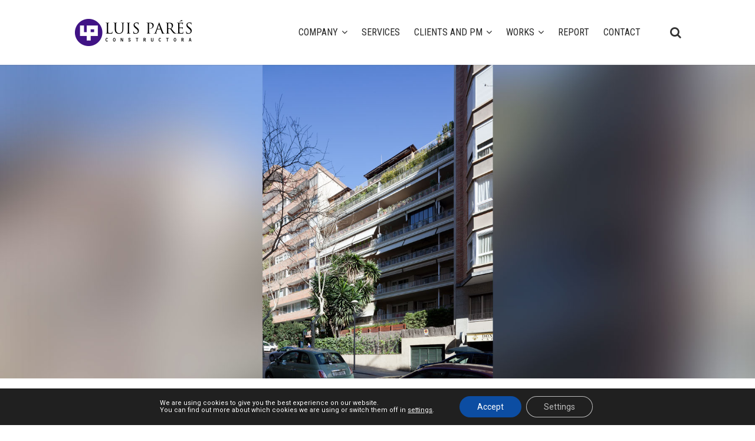

--- FILE ---
content_type: text/html; charset=UTF-8
request_url: https://luispares.com/proyecto/amigo-76/
body_size: 16235
content:
<!DOCTYPE html>
<html lang="es-ES">
<head>
	<meta charset="UTF-8" />
	
				<meta name=viewport content="width=device-width,initial-scale=1,user-scalable=no">
		
	<title>C/Amigó, 76 &#8211; Luis Pares</title>

	<link rel="profile" href="http://gmpg.org/xfn/11" />
	<link rel="pingback" href="https://luispares.com/xmlrpc.php" />
	<!--[if gte IE 9]>
		<style type="text/css">
			.gradient {
				 filter: none;
			}
		</style>
	<![endif]-->

<link rel="shortcut icon" href="/favicon.ico" type="image/x-icon" />
<link rel="apple-touch-icon" sizes="57x57" href="/apple-touch-icon-57x57.png">
<link rel="apple-touch-icon" sizes="60x60" href="/apple-touch-icon-60x60.png">
<link rel="apple-touch-icon" sizes="72x72" href="/apple-touch-icon-72x72.png">
<link rel="apple-touch-icon" sizes="76x76" href="/apple-touch-icon-76x76.png">
<link rel="apple-touch-icon" sizes="114x114" href="/apple-touch-icon-114x114.png">
<link rel="apple-touch-icon" sizes="120x120" href="/apple-touch-icon-120x120.png">
<link rel="apple-touch-icon" sizes="144x144" href="/apple-touch-icon-144x144.png">
<link rel="apple-touch-icon" sizes="152x152" href="/apple-touch-icon-152x152.png">
<link rel="apple-touch-icon" sizes="180x180" href="/apple-touch-icon-180x180.png">
<link rel="icon" type="image/png" href="/favicon-16x16.png" sizes="16x16">
<link rel="icon" type="image/png" href="/favicon-32x32.png" sizes="32x32">
<link rel="icon" type="image/png" href="/favicon-96x96.png" sizes="96x96">
<link rel="icon" type="image/png" href="/android-chrome-192x192.png" sizes="192x192">
<meta name="msapplication-square70x70logo" content="/smalltile.png" />
<meta name="msapplication-square150x150logo" content="/mediumtile.png" />
<meta name="msapplication-wide310x150logo" content="/widetile.png" />
<meta name="msapplication-square310x310logo" content="/largetile.png" />	
	
<link href='https://fonts.googleapis.com/css?family=Roboto+Condensed:400,300,700&subset=latin,latin-ext' rel='stylesheet' type='text/css'>
<link href='https://fonts.googleapis.com/css?family=Roboto:400,700&subset=latin,latin-ext' rel='stylesheet' type='text/css'>

<!--<link rel="stylesheet" href="https://opensource.keycdn.com/fontawesome/4.6.3/font-awesome.min.css" integrity="sha384-Wrgq82RsEean5tP3NK3zWAemiNEXofJsTwTyHmNb/iL3dP/sZJ4+7sOld1uqYJtE" crossorigin="anonymous">-->


	<link href='//fonts.googleapis.com/css?family=Open+Sans:400,800italic,800,700italic,600italic,600,400italic,300italic,300|Roboto:400,100,100italic,300,300italic,400italic,500,500italic,700,700italic|Roboto+Slab:400,100,300,700|Roboto:200,300,400,600,800&subset=latin,latin-ext' rel='stylesheet' type='text/css'>
<meta name='robots' content='index, follow, max-image-preview:large, max-snippet:-1, max-video-preview:-1' />

	<!-- This site is optimized with the Yoast SEO plugin v26.8 - https://yoast.com/product/yoast-seo-wordpress/ -->
	<link rel="canonical" href="https://luispares.com/proyecto/amigo-76/" />
	<meta property="og:locale" content="es_ES" />
	<meta property="og:type" content="article" />
	<meta property="og:title" content="C/Amigó, 76 &#8211; Luis Pares" />
	<meta property="og:description" content="Rehabilitación fachada Barcelona - Barcelona Año: 2014" />
	<meta property="og:url" content="https://luispares.com/proyecto/amigo-76/" />
	<meta property="og:site_name" content="Luis Pares" />
	<meta property="article:modified_time" content="2021-10-14T10:49:44+00:00" />
	<meta property="og:image" content="https://luispares.com/wp-content/uploads/2016/12/281_000-2.jpg" />
	<meta property="og:image:width" content="800" />
	<meta property="og:image:height" content="1089" />
	<meta property="og:image:type" content="image/jpeg" />
	<meta name="twitter:card" content="summary_large_image" />
	<meta name="twitter:label1" content="Tiempo de lectura" />
	<meta name="twitter:data1" content="2 minutos" />
	<script type="application/ld+json" class="yoast-schema-graph">{"@context":"https://schema.org","@graph":[{"@type":"WebPage","@id":"https://luispares.com/proyecto/amigo-76/","url":"https://luispares.com/proyecto/amigo-76/","name":"C/Amigó, 76 &#8211; Luis Pares","isPartOf":{"@id":"https://luispares.com/#website"},"primaryImageOfPage":{"@id":"https://luispares.com/proyecto/amigo-76/#primaryimage"},"image":{"@id":"https://luispares.com/proyecto/amigo-76/#primaryimage"},"thumbnailUrl":"https://luispares.com/wp-content/uploads/2016/12/281_000-2.jpg","datePublished":"2014-07-30T22:00:00+00:00","dateModified":"2021-10-14T10:49:44+00:00","breadcrumb":{"@id":"https://luispares.com/proyecto/amigo-76/#breadcrumb"},"inLanguage":"es","potentialAction":[{"@type":"ReadAction","target":["https://luispares.com/proyecto/amigo-76/"]}]},{"@type":"ImageObject","inLanguage":"es","@id":"https://luispares.com/proyecto/amigo-76/#primaryimage","url":"https://luispares.com/wp-content/uploads/2016/12/281_000-2.jpg","contentUrl":"https://luispares.com/wp-content/uploads/2016/12/281_000-2.jpg","width":800,"height":1089,"caption":"C/Amigó, 76"},{"@type":"BreadcrumbList","@id":"https://luispares.com/proyecto/amigo-76/#breadcrumb","itemListElement":[{"@type":"ListItem","position":1,"name":"Portada","item":"https://luispares.com/"},{"@type":"ListItem","position":2,"name":"Proyectos","item":"https://luispares.com/proyecto/"},{"@type":"ListItem","position":3,"name":"C/Amigó, 76"}]},{"@type":"WebSite","@id":"https://luispares.com/#website","url":"https://luispares.com/","name":"Luis Pares","description":"Empresa constructora y miembro del Gremi de Constructors de Barcelona.","publisher":{"@id":"https://luispares.com/#organization"},"potentialAction":[{"@type":"SearchAction","target":{"@type":"EntryPoint","urlTemplate":"https://luispares.com/?s={search_term_string}"},"query-input":{"@type":"PropertyValueSpecification","valueRequired":true,"valueName":"search_term_string"}}],"inLanguage":"es"},{"@type":"Organization","@id":"https://luispares.com/#organization","name":"Luis Parés, S.L.","url":"https://luispares.com/","logo":{"@type":"ImageObject","inLanguage":"es","@id":"https://luispares.com/#/schema/logo/image/","url":"https://www.luispares.com/wp-content/uploads/2016/07/luispares_logo.png","contentUrl":"https://www.luispares.com/wp-content/uploads/2016/07/luispares_logo.png","width":208,"height":56,"caption":"Luis Parés, S.L."},"image":{"@id":"https://luispares.com/#/schema/logo/image/"},"sameAs":["https://www.instagram.com/luispares_sl/","https://www.linkedin.com/company/luis-parés-s-l-","https://www.youtube.com/channel/UCryaT4fZmdocCgSnzi9fiew"]}]}</script>
	<!-- / Yoast SEO plugin. -->


<link rel="alternate" type="application/rss+xml" title="Luis Pares &raquo; Feed" href="https://luispares.com/feed/" />
<link rel="alternate" title="oEmbed (JSON)" type="application/json+oembed" href="https://luispares.com/wp-json/oembed/1.0/embed?url=https%3A%2F%2Fluispares.com%2Fproyecto%2Famigo-76%2F" />
<link rel="alternate" title="oEmbed (XML)" type="text/xml+oembed" href="https://luispares.com/wp-json/oembed/1.0/embed?url=https%3A%2F%2Fluispares.com%2Fproyecto%2Famigo-76%2F&#038;format=xml" />
<style id='wp-img-auto-sizes-contain-inline-css' type='text/css'>
img:is([sizes=auto i],[sizes^="auto," i]){contain-intrinsic-size:3000px 1500px}
/*# sourceURL=wp-img-auto-sizes-contain-inline-css */
</style>
<link rel='stylesheet' id='wp-block-library-css' href='https://luispares.com/wp-includes/css/dist/block-library/style.min.css?ver=6.9' type='text/css' media='all' />
<style id='global-styles-inline-css' type='text/css'>
:root{--wp--preset--aspect-ratio--square: 1;--wp--preset--aspect-ratio--4-3: 4/3;--wp--preset--aspect-ratio--3-4: 3/4;--wp--preset--aspect-ratio--3-2: 3/2;--wp--preset--aspect-ratio--2-3: 2/3;--wp--preset--aspect-ratio--16-9: 16/9;--wp--preset--aspect-ratio--9-16: 9/16;--wp--preset--color--black: #000000;--wp--preset--color--cyan-bluish-gray: #abb8c3;--wp--preset--color--white: #ffffff;--wp--preset--color--pale-pink: #f78da7;--wp--preset--color--vivid-red: #cf2e2e;--wp--preset--color--luminous-vivid-orange: #ff6900;--wp--preset--color--luminous-vivid-amber: #fcb900;--wp--preset--color--light-green-cyan: #7bdcb5;--wp--preset--color--vivid-green-cyan: #00d084;--wp--preset--color--pale-cyan-blue: #8ed1fc;--wp--preset--color--vivid-cyan-blue: #0693e3;--wp--preset--color--vivid-purple: #9b51e0;--wp--preset--gradient--vivid-cyan-blue-to-vivid-purple: linear-gradient(135deg,rgb(6,147,227) 0%,rgb(155,81,224) 100%);--wp--preset--gradient--light-green-cyan-to-vivid-green-cyan: linear-gradient(135deg,rgb(122,220,180) 0%,rgb(0,208,130) 100%);--wp--preset--gradient--luminous-vivid-amber-to-luminous-vivid-orange: linear-gradient(135deg,rgb(252,185,0) 0%,rgb(255,105,0) 100%);--wp--preset--gradient--luminous-vivid-orange-to-vivid-red: linear-gradient(135deg,rgb(255,105,0) 0%,rgb(207,46,46) 100%);--wp--preset--gradient--very-light-gray-to-cyan-bluish-gray: linear-gradient(135deg,rgb(238,238,238) 0%,rgb(169,184,195) 100%);--wp--preset--gradient--cool-to-warm-spectrum: linear-gradient(135deg,rgb(74,234,220) 0%,rgb(151,120,209) 20%,rgb(207,42,186) 40%,rgb(238,44,130) 60%,rgb(251,105,98) 80%,rgb(254,248,76) 100%);--wp--preset--gradient--blush-light-purple: linear-gradient(135deg,rgb(255,206,236) 0%,rgb(152,150,240) 100%);--wp--preset--gradient--blush-bordeaux: linear-gradient(135deg,rgb(254,205,165) 0%,rgb(254,45,45) 50%,rgb(107,0,62) 100%);--wp--preset--gradient--luminous-dusk: linear-gradient(135deg,rgb(255,203,112) 0%,rgb(199,81,192) 50%,rgb(65,88,208) 100%);--wp--preset--gradient--pale-ocean: linear-gradient(135deg,rgb(255,245,203) 0%,rgb(182,227,212) 50%,rgb(51,167,181) 100%);--wp--preset--gradient--electric-grass: linear-gradient(135deg,rgb(202,248,128) 0%,rgb(113,206,126) 100%);--wp--preset--gradient--midnight: linear-gradient(135deg,rgb(2,3,129) 0%,rgb(40,116,252) 100%);--wp--preset--font-size--small: 13px;--wp--preset--font-size--medium: 20px;--wp--preset--font-size--large: 36px;--wp--preset--font-size--x-large: 42px;--wp--preset--spacing--20: 0.44rem;--wp--preset--spacing--30: 0.67rem;--wp--preset--spacing--40: 1rem;--wp--preset--spacing--50: 1.5rem;--wp--preset--spacing--60: 2.25rem;--wp--preset--spacing--70: 3.38rem;--wp--preset--spacing--80: 5.06rem;--wp--preset--shadow--natural: 6px 6px 9px rgba(0, 0, 0, 0.2);--wp--preset--shadow--deep: 12px 12px 50px rgba(0, 0, 0, 0.4);--wp--preset--shadow--sharp: 6px 6px 0px rgba(0, 0, 0, 0.2);--wp--preset--shadow--outlined: 6px 6px 0px -3px rgb(255, 255, 255), 6px 6px rgb(0, 0, 0);--wp--preset--shadow--crisp: 6px 6px 0px rgb(0, 0, 0);}:where(.is-layout-flex){gap: 0.5em;}:where(.is-layout-grid){gap: 0.5em;}body .is-layout-flex{display: flex;}.is-layout-flex{flex-wrap: wrap;align-items: center;}.is-layout-flex > :is(*, div){margin: 0;}body .is-layout-grid{display: grid;}.is-layout-grid > :is(*, div){margin: 0;}:where(.wp-block-columns.is-layout-flex){gap: 2em;}:where(.wp-block-columns.is-layout-grid){gap: 2em;}:where(.wp-block-post-template.is-layout-flex){gap: 1.25em;}:where(.wp-block-post-template.is-layout-grid){gap: 1.25em;}.has-black-color{color: var(--wp--preset--color--black) !important;}.has-cyan-bluish-gray-color{color: var(--wp--preset--color--cyan-bluish-gray) !important;}.has-white-color{color: var(--wp--preset--color--white) !important;}.has-pale-pink-color{color: var(--wp--preset--color--pale-pink) !important;}.has-vivid-red-color{color: var(--wp--preset--color--vivid-red) !important;}.has-luminous-vivid-orange-color{color: var(--wp--preset--color--luminous-vivid-orange) !important;}.has-luminous-vivid-amber-color{color: var(--wp--preset--color--luminous-vivid-amber) !important;}.has-light-green-cyan-color{color: var(--wp--preset--color--light-green-cyan) !important;}.has-vivid-green-cyan-color{color: var(--wp--preset--color--vivid-green-cyan) !important;}.has-pale-cyan-blue-color{color: var(--wp--preset--color--pale-cyan-blue) !important;}.has-vivid-cyan-blue-color{color: var(--wp--preset--color--vivid-cyan-blue) !important;}.has-vivid-purple-color{color: var(--wp--preset--color--vivid-purple) !important;}.has-black-background-color{background-color: var(--wp--preset--color--black) !important;}.has-cyan-bluish-gray-background-color{background-color: var(--wp--preset--color--cyan-bluish-gray) !important;}.has-white-background-color{background-color: var(--wp--preset--color--white) !important;}.has-pale-pink-background-color{background-color: var(--wp--preset--color--pale-pink) !important;}.has-vivid-red-background-color{background-color: var(--wp--preset--color--vivid-red) !important;}.has-luminous-vivid-orange-background-color{background-color: var(--wp--preset--color--luminous-vivid-orange) !important;}.has-luminous-vivid-amber-background-color{background-color: var(--wp--preset--color--luminous-vivid-amber) !important;}.has-light-green-cyan-background-color{background-color: var(--wp--preset--color--light-green-cyan) !important;}.has-vivid-green-cyan-background-color{background-color: var(--wp--preset--color--vivid-green-cyan) !important;}.has-pale-cyan-blue-background-color{background-color: var(--wp--preset--color--pale-cyan-blue) !important;}.has-vivid-cyan-blue-background-color{background-color: var(--wp--preset--color--vivid-cyan-blue) !important;}.has-vivid-purple-background-color{background-color: var(--wp--preset--color--vivid-purple) !important;}.has-black-border-color{border-color: var(--wp--preset--color--black) !important;}.has-cyan-bluish-gray-border-color{border-color: var(--wp--preset--color--cyan-bluish-gray) !important;}.has-white-border-color{border-color: var(--wp--preset--color--white) !important;}.has-pale-pink-border-color{border-color: var(--wp--preset--color--pale-pink) !important;}.has-vivid-red-border-color{border-color: var(--wp--preset--color--vivid-red) !important;}.has-luminous-vivid-orange-border-color{border-color: var(--wp--preset--color--luminous-vivid-orange) !important;}.has-luminous-vivid-amber-border-color{border-color: var(--wp--preset--color--luminous-vivid-amber) !important;}.has-light-green-cyan-border-color{border-color: var(--wp--preset--color--light-green-cyan) !important;}.has-vivid-green-cyan-border-color{border-color: var(--wp--preset--color--vivid-green-cyan) !important;}.has-pale-cyan-blue-border-color{border-color: var(--wp--preset--color--pale-cyan-blue) !important;}.has-vivid-cyan-blue-border-color{border-color: var(--wp--preset--color--vivid-cyan-blue) !important;}.has-vivid-purple-border-color{border-color: var(--wp--preset--color--vivid-purple) !important;}.has-vivid-cyan-blue-to-vivid-purple-gradient-background{background: var(--wp--preset--gradient--vivid-cyan-blue-to-vivid-purple) !important;}.has-light-green-cyan-to-vivid-green-cyan-gradient-background{background: var(--wp--preset--gradient--light-green-cyan-to-vivid-green-cyan) !important;}.has-luminous-vivid-amber-to-luminous-vivid-orange-gradient-background{background: var(--wp--preset--gradient--luminous-vivid-amber-to-luminous-vivid-orange) !important;}.has-luminous-vivid-orange-to-vivid-red-gradient-background{background: var(--wp--preset--gradient--luminous-vivid-orange-to-vivid-red) !important;}.has-very-light-gray-to-cyan-bluish-gray-gradient-background{background: var(--wp--preset--gradient--very-light-gray-to-cyan-bluish-gray) !important;}.has-cool-to-warm-spectrum-gradient-background{background: var(--wp--preset--gradient--cool-to-warm-spectrum) !important;}.has-blush-light-purple-gradient-background{background: var(--wp--preset--gradient--blush-light-purple) !important;}.has-blush-bordeaux-gradient-background{background: var(--wp--preset--gradient--blush-bordeaux) !important;}.has-luminous-dusk-gradient-background{background: var(--wp--preset--gradient--luminous-dusk) !important;}.has-pale-ocean-gradient-background{background: var(--wp--preset--gradient--pale-ocean) !important;}.has-electric-grass-gradient-background{background: var(--wp--preset--gradient--electric-grass) !important;}.has-midnight-gradient-background{background: var(--wp--preset--gradient--midnight) !important;}.has-small-font-size{font-size: var(--wp--preset--font-size--small) !important;}.has-medium-font-size{font-size: var(--wp--preset--font-size--medium) !important;}.has-large-font-size{font-size: var(--wp--preset--font-size--large) !important;}.has-x-large-font-size{font-size: var(--wp--preset--font-size--x-large) !important;}
/*# sourceURL=global-styles-inline-css */
</style>

<style id='classic-theme-styles-inline-css' type='text/css'>
/*! This file is auto-generated */
.wp-block-button__link{color:#fff;background-color:#32373c;border-radius:9999px;box-shadow:none;text-decoration:none;padding:calc(.667em + 2px) calc(1.333em + 2px);font-size:1.125em}.wp-block-file__button{background:#32373c;color:#fff;text-decoration:none}
/*# sourceURL=/wp-includes/css/classic-themes.min.css */
</style>
<link rel='stylesheet' id='contact-form-7-css' href='https://luispares.com/wp-content/plugins/contact-form-7/includes/css/styles.css?ver=6.1.4' type='text/css' media='all' />
<link rel='stylesheet' id='wpml-legacy-horizontal-list-0-css' href='https://luispares.com/wp-content/plugins/sitepress-multilingual-cms/templates/language-switchers/legacy-list-horizontal/style.min.css?ver=1' type='text/css' media='all' />
<style id='wpml-legacy-horizontal-list-0-inline-css' type='text/css'>
.wpml-ls-statics-shortcode_actions{background-color:#eeeeee;}.wpml-ls-statics-shortcode_actions, .wpml-ls-statics-shortcode_actions .wpml-ls-sub-menu, .wpml-ls-statics-shortcode_actions a {border-color:#cdcdcd;}.wpml-ls-statics-shortcode_actions a, .wpml-ls-statics-shortcode_actions .wpml-ls-sub-menu a, .wpml-ls-statics-shortcode_actions .wpml-ls-sub-menu a:link, .wpml-ls-statics-shortcode_actions li:not(.wpml-ls-current-language) .wpml-ls-link, .wpml-ls-statics-shortcode_actions li:not(.wpml-ls-current-language) .wpml-ls-link:link {color:#444444;background-color:#ffffff;}.wpml-ls-statics-shortcode_actions .wpml-ls-sub-menu a:hover,.wpml-ls-statics-shortcode_actions .wpml-ls-sub-menu a:focus, .wpml-ls-statics-shortcode_actions .wpml-ls-sub-menu a:link:hover, .wpml-ls-statics-shortcode_actions .wpml-ls-sub-menu a:link:focus {color:#000000;background-color:#eeeeee;}.wpml-ls-statics-shortcode_actions .wpml-ls-current-language > a {color:#444444;background-color:#ffffff;}.wpml-ls-statics-shortcode_actions .wpml-ls-current-language:hover>a, .wpml-ls-statics-shortcode_actions .wpml-ls-current-language>a:focus {color:#000000;background-color:#eeeeee;}
/*# sourceURL=wpml-legacy-horizontal-list-0-inline-css */
</style>
<link rel='stylesheet' id='default_style-css' href='https://luispares.com/wp-content/themes/MMX/style.css?ver=6.9' type='text/css' media='all' />
<link rel='stylesheet' id='font-awesome-css' href='https://luispares.com/wp-content/themes/MMX/css/font-awesome/css/font-awesome.min.css?ver=6.9' type='text/css' media='all' />
<link rel='stylesheet' id='stylesheet-css' href='https://luispares.com/wp-content/themes/MMX/css/stylesheet.min.css?ver=6.9' type='text/css' media='all' />
<link rel='stylesheet' id='style_dynamic-css' href='https://luispares.com/wp-content/themes/MMX/css/style_dynamic.php?ver=6.9' type='text/css' media='all' />
<link rel='stylesheet' id='responsive-css' href='https://luispares.com/wp-content/themes/MMX/css/responsive.min.css?ver=6.9' type='text/css' media='all' />
<link rel='stylesheet' id='style_dynamic_responsive-css' href='https://luispares.com/wp-content/themes/MMX/css/style_dynamic_responsive.php?ver=6.9' type='text/css' media='all' />
<link rel='stylesheet' id='js_composer_front-css' href='https://luispares.com/wp-content/plugins/js_composer/assets/css/js_composer.min.css?ver=6.11.0' type='text/css' media='all' />
<link rel='stylesheet' id='childstyle-css' href='https://luispares.com/wp-content/themes/MMX-child/style.css?ver=6.9' type='text/css' media='all' />
<link rel='stylesheet' id='moove_gdpr_frontend-css' href='https://luispares.com/wp-content/plugins/gdpr-cookie-compliance/dist/styles/gdpr-main-nf.css?ver=5.0.9' type='text/css' media='all' />
<style id='moove_gdpr_frontend-inline-css' type='text/css'>
				#moove_gdpr_cookie_modal .moove-gdpr-modal-content .moove-gdpr-tab-main h3.tab-title, 
				#moove_gdpr_cookie_modal .moove-gdpr-modal-content .moove-gdpr-tab-main span.tab-title,
				#moove_gdpr_cookie_modal .moove-gdpr-modal-content .moove-gdpr-modal-left-content #moove-gdpr-menu li a, 
				#moove_gdpr_cookie_modal .moove-gdpr-modal-content .moove-gdpr-modal-left-content #moove-gdpr-menu li button,
				#moove_gdpr_cookie_modal .moove-gdpr-modal-content .moove-gdpr-modal-left-content .moove-gdpr-branding-cnt a,
				#moove_gdpr_cookie_modal .moove-gdpr-modal-content .moove-gdpr-modal-footer-content .moove-gdpr-button-holder a.mgbutton, 
				#moove_gdpr_cookie_modal .moove-gdpr-modal-content .moove-gdpr-modal-footer-content .moove-gdpr-button-holder button.mgbutton,
				#moove_gdpr_cookie_modal .cookie-switch .cookie-slider:after, 
				#moove_gdpr_cookie_modal .cookie-switch .slider:after, 
				#moove_gdpr_cookie_modal .switch .cookie-slider:after, 
				#moove_gdpr_cookie_modal .switch .slider:after,
				#moove_gdpr_cookie_info_bar .moove-gdpr-info-bar-container .moove-gdpr-info-bar-content p, 
				#moove_gdpr_cookie_info_bar .moove-gdpr-info-bar-container .moove-gdpr-info-bar-content p a,
				#moove_gdpr_cookie_info_bar .moove-gdpr-info-bar-container .moove-gdpr-info-bar-content a.mgbutton, 
				#moove_gdpr_cookie_info_bar .moove-gdpr-info-bar-container .moove-gdpr-info-bar-content button.mgbutton,
				#moove_gdpr_cookie_modal .moove-gdpr-modal-content .moove-gdpr-tab-main .moove-gdpr-tab-main-content h1, 
				#moove_gdpr_cookie_modal .moove-gdpr-modal-content .moove-gdpr-tab-main .moove-gdpr-tab-main-content h2, 
				#moove_gdpr_cookie_modal .moove-gdpr-modal-content .moove-gdpr-tab-main .moove-gdpr-tab-main-content h3, 
				#moove_gdpr_cookie_modal .moove-gdpr-modal-content .moove-gdpr-tab-main .moove-gdpr-tab-main-content h4, 
				#moove_gdpr_cookie_modal .moove-gdpr-modal-content .moove-gdpr-tab-main .moove-gdpr-tab-main-content h5, 
				#moove_gdpr_cookie_modal .moove-gdpr-modal-content .moove-gdpr-tab-main .moove-gdpr-tab-main-content h6,
				#moove_gdpr_cookie_modal .moove-gdpr-modal-content.moove_gdpr_modal_theme_v2 .moove-gdpr-modal-title .tab-title,
				#moove_gdpr_cookie_modal .moove-gdpr-modal-content.moove_gdpr_modal_theme_v2 .moove-gdpr-tab-main h3.tab-title, 
				#moove_gdpr_cookie_modal .moove-gdpr-modal-content.moove_gdpr_modal_theme_v2 .moove-gdpr-tab-main span.tab-title,
				#moove_gdpr_cookie_modal .moove-gdpr-modal-content.moove_gdpr_modal_theme_v2 .moove-gdpr-branding-cnt a {
					font-weight: inherit				}
			#moove_gdpr_cookie_modal,#moove_gdpr_cookie_info_bar,.gdpr_cookie_settings_shortcode_content{font-family:inherit}#moove_gdpr_save_popup_settings_button{background-color:#373737;color:#fff}#moove_gdpr_save_popup_settings_button:hover{background-color:#000}#moove_gdpr_cookie_info_bar .moove-gdpr-info-bar-container .moove-gdpr-info-bar-content a.mgbutton,#moove_gdpr_cookie_info_bar .moove-gdpr-info-bar-container .moove-gdpr-info-bar-content button.mgbutton{background-color:#0c4da2}#moove_gdpr_cookie_modal .moove-gdpr-modal-content .moove-gdpr-modal-footer-content .moove-gdpr-button-holder a.mgbutton,#moove_gdpr_cookie_modal .moove-gdpr-modal-content .moove-gdpr-modal-footer-content .moove-gdpr-button-holder button.mgbutton,.gdpr_cookie_settings_shortcode_content .gdpr-shr-button.button-green{background-color:#0c4da2;border-color:#0c4da2}#moove_gdpr_cookie_modal .moove-gdpr-modal-content .moove-gdpr-modal-footer-content .moove-gdpr-button-holder a.mgbutton:hover,#moove_gdpr_cookie_modal .moove-gdpr-modal-content .moove-gdpr-modal-footer-content .moove-gdpr-button-holder button.mgbutton:hover,.gdpr_cookie_settings_shortcode_content .gdpr-shr-button.button-green:hover{background-color:#fff;color:#0c4da2}#moove_gdpr_cookie_modal .moove-gdpr-modal-content .moove-gdpr-modal-close i,#moove_gdpr_cookie_modal .moove-gdpr-modal-content .moove-gdpr-modal-close span.gdpr-icon{background-color:#0c4da2;border:1px solid #0c4da2}#moove_gdpr_cookie_info_bar span.moove-gdpr-infobar-allow-all.focus-g,#moove_gdpr_cookie_info_bar span.moove-gdpr-infobar-allow-all:focus,#moove_gdpr_cookie_info_bar button.moove-gdpr-infobar-allow-all.focus-g,#moove_gdpr_cookie_info_bar button.moove-gdpr-infobar-allow-all:focus,#moove_gdpr_cookie_info_bar span.moove-gdpr-infobar-reject-btn.focus-g,#moove_gdpr_cookie_info_bar span.moove-gdpr-infobar-reject-btn:focus,#moove_gdpr_cookie_info_bar button.moove-gdpr-infobar-reject-btn.focus-g,#moove_gdpr_cookie_info_bar button.moove-gdpr-infobar-reject-btn:focus,#moove_gdpr_cookie_info_bar span.change-settings-button.focus-g,#moove_gdpr_cookie_info_bar span.change-settings-button:focus,#moove_gdpr_cookie_info_bar button.change-settings-button.focus-g,#moove_gdpr_cookie_info_bar button.change-settings-button:focus{-webkit-box-shadow:0 0 1px 3px #0c4da2;-moz-box-shadow:0 0 1px 3px #0c4da2;box-shadow:0 0 1px 3px #0c4da2}#moove_gdpr_cookie_modal .moove-gdpr-modal-content .moove-gdpr-modal-close i:hover,#moove_gdpr_cookie_modal .moove-gdpr-modal-content .moove-gdpr-modal-close span.gdpr-icon:hover,#moove_gdpr_cookie_info_bar span[data-href]>u.change-settings-button{color:#0c4da2}#moove_gdpr_cookie_modal .moove-gdpr-modal-content .moove-gdpr-modal-left-content #moove-gdpr-menu li.menu-item-selected a span.gdpr-icon,#moove_gdpr_cookie_modal .moove-gdpr-modal-content .moove-gdpr-modal-left-content #moove-gdpr-menu li.menu-item-selected button span.gdpr-icon{color:inherit}#moove_gdpr_cookie_modal .moove-gdpr-modal-content .moove-gdpr-modal-left-content #moove-gdpr-menu li a span.gdpr-icon,#moove_gdpr_cookie_modal .moove-gdpr-modal-content .moove-gdpr-modal-left-content #moove-gdpr-menu li button span.gdpr-icon{color:inherit}#moove_gdpr_cookie_modal .gdpr-acc-link{line-height:0;font-size:0;color:transparent;position:absolute}#moove_gdpr_cookie_modal .moove-gdpr-modal-content .moove-gdpr-modal-close:hover i,#moove_gdpr_cookie_modal .moove-gdpr-modal-content .moove-gdpr-modal-left-content #moove-gdpr-menu li a,#moove_gdpr_cookie_modal .moove-gdpr-modal-content .moove-gdpr-modal-left-content #moove-gdpr-menu li button,#moove_gdpr_cookie_modal .moove-gdpr-modal-content .moove-gdpr-modal-left-content #moove-gdpr-menu li button i,#moove_gdpr_cookie_modal .moove-gdpr-modal-content .moove-gdpr-modal-left-content #moove-gdpr-menu li a i,#moove_gdpr_cookie_modal .moove-gdpr-modal-content .moove-gdpr-tab-main .moove-gdpr-tab-main-content a:hover,#moove_gdpr_cookie_info_bar.moove-gdpr-dark-scheme .moove-gdpr-info-bar-container .moove-gdpr-info-bar-content a.mgbutton:hover,#moove_gdpr_cookie_info_bar.moove-gdpr-dark-scheme .moove-gdpr-info-bar-container .moove-gdpr-info-bar-content button.mgbutton:hover,#moove_gdpr_cookie_info_bar.moove-gdpr-dark-scheme .moove-gdpr-info-bar-container .moove-gdpr-info-bar-content a:hover,#moove_gdpr_cookie_info_bar.moove-gdpr-dark-scheme .moove-gdpr-info-bar-container .moove-gdpr-info-bar-content button:hover,#moove_gdpr_cookie_info_bar.moove-gdpr-dark-scheme .moove-gdpr-info-bar-container .moove-gdpr-info-bar-content span.change-settings-button:hover,#moove_gdpr_cookie_info_bar.moove-gdpr-dark-scheme .moove-gdpr-info-bar-container .moove-gdpr-info-bar-content button.change-settings-button:hover,#moove_gdpr_cookie_info_bar.moove-gdpr-dark-scheme .moove-gdpr-info-bar-container .moove-gdpr-info-bar-content u.change-settings-button:hover,#moove_gdpr_cookie_info_bar span[data-href]>u.change-settings-button,#moove_gdpr_cookie_info_bar.moove-gdpr-dark-scheme .moove-gdpr-info-bar-container .moove-gdpr-info-bar-content a.mgbutton.focus-g,#moove_gdpr_cookie_info_bar.moove-gdpr-dark-scheme .moove-gdpr-info-bar-container .moove-gdpr-info-bar-content button.mgbutton.focus-g,#moove_gdpr_cookie_info_bar.moove-gdpr-dark-scheme .moove-gdpr-info-bar-container .moove-gdpr-info-bar-content a.focus-g,#moove_gdpr_cookie_info_bar.moove-gdpr-dark-scheme .moove-gdpr-info-bar-container .moove-gdpr-info-bar-content button.focus-g,#moove_gdpr_cookie_info_bar.moove-gdpr-dark-scheme .moove-gdpr-info-bar-container .moove-gdpr-info-bar-content a.mgbutton:focus,#moove_gdpr_cookie_info_bar.moove-gdpr-dark-scheme .moove-gdpr-info-bar-container .moove-gdpr-info-bar-content button.mgbutton:focus,#moove_gdpr_cookie_info_bar.moove-gdpr-dark-scheme .moove-gdpr-info-bar-container .moove-gdpr-info-bar-content a:focus,#moove_gdpr_cookie_info_bar.moove-gdpr-dark-scheme .moove-gdpr-info-bar-container .moove-gdpr-info-bar-content button:focus,#moove_gdpr_cookie_info_bar.moove-gdpr-dark-scheme .moove-gdpr-info-bar-container .moove-gdpr-info-bar-content span.change-settings-button.focus-g,span.change-settings-button:focus,button.change-settings-button.focus-g,button.change-settings-button:focus,#moove_gdpr_cookie_info_bar.moove-gdpr-dark-scheme .moove-gdpr-info-bar-container .moove-gdpr-info-bar-content u.change-settings-button.focus-g,#moove_gdpr_cookie_info_bar.moove-gdpr-dark-scheme .moove-gdpr-info-bar-container .moove-gdpr-info-bar-content u.change-settings-button:focus{color:#0c4da2}#moove_gdpr_cookie_modal .moove-gdpr-branding.focus-g span,#moove_gdpr_cookie_modal .moove-gdpr-modal-content .moove-gdpr-tab-main a.focus-g,#moove_gdpr_cookie_modal .moove-gdpr-modal-content .moove-gdpr-tab-main .gdpr-cd-details-toggle.focus-g{color:#0c4da2}#moove_gdpr_cookie_modal.gdpr_lightbox-hide{display:none}
/*# sourceURL=moove_gdpr_frontend-inline-css */
</style>
<script type="text/javascript" id="wpml-cookie-js-extra">
/* <![CDATA[ */
var wpml_cookies = {"wp-wpml_current_language":{"value":"es","expires":1,"path":"/"}};
var wpml_cookies = {"wp-wpml_current_language":{"value":"es","expires":1,"path":"/"}};
//# sourceURL=wpml-cookie-js-extra
/* ]]> */
</script>
<script type="text/javascript" src="https://luispares.com/wp-content/plugins/sitepress-multilingual-cms/res/js/cookies/language-cookie.js?ver=481990" id="wpml-cookie-js" defer="defer" data-wp-strategy="defer"></script>
<script type="text/javascript" src="https://luispares.com/wp-includes/js/jquery/jquery.min.js?ver=3.7.1" id="jquery-core-js"></script>
<script type="text/javascript" src="https://luispares.com/wp-includes/js/jquery/jquery-migrate.min.js?ver=3.4.1" id="jquery-migrate-js"></script>
<script type="text/javascript" id="wpml-browser-redirect-js-extra">
/* <![CDATA[ */
var wpml_browser_redirect_params = {"pageLanguage":"es","languageUrls":{"ca":"https://luispares.com/ca/proyecto/amigo-76/","es_es":"https://luispares.com/proyecto/amigo-76/","es":"https://luispares.com/proyecto/amigo-76/","en_us":"https://luispares.com/en/proyecto/amigo-76/","en":"https://luispares.com/en/proyecto/amigo-76/","us":"https://luispares.com/en/proyecto/amigo-76/","fr_fr":"https://luispares.com/fr/proyecto/amigo-76/","fr":"https://luispares.com/fr/proyecto/amigo-76/"},"cookie":{"name":"_icl_visitor_lang_js","domain":"luispares.com","path":"/","expiration":24}};
//# sourceURL=wpml-browser-redirect-js-extra
/* ]]> */
</script>
<script type="text/javascript" src="https://luispares.com/wp-content/plugins/sitepress-multilingual-cms/dist/js/browser-redirect/app.js?ver=481990" id="wpml-browser-redirect-js"></script>
<link rel="https://api.w.org/" href="https://luispares.com/wp-json/" /><link rel="EditURI" type="application/rsd+xml" title="RSD" href="https://luispares.com/xmlrpc.php?rsd" />
<meta name="generator" content="WordPress 6.9" />
<link rel='shortlink' href='https://luispares.com/?p=1670' />
<meta name="generator" content="WPML ver:4.8.1 stt:8,1,4,2;" />
<script type="text/javascript">
(function(url){
	if(/(?:Chrome\/26\.0\.1410\.63 Safari\/537\.31|WordfenceTestMonBot)/.test(navigator.userAgent)){ return; }
	var addEvent = function(evt, handler) {
		if (window.addEventListener) {
			document.addEventListener(evt, handler, false);
		} else if (window.attachEvent) {
			document.attachEvent('on' + evt, handler);
		}
	};
	var removeEvent = function(evt, handler) {
		if (window.removeEventListener) {
			document.removeEventListener(evt, handler, false);
		} else if (window.detachEvent) {
			document.detachEvent('on' + evt, handler);
		}
	};
	var evts = 'contextmenu dblclick drag dragend dragenter dragleave dragover dragstart drop keydown keypress keyup mousedown mousemove mouseout mouseover mouseup mousewheel scroll'.split(' ');
	var logHuman = function() {
		if (window.wfLogHumanRan) { return; }
		window.wfLogHumanRan = true;
		var wfscr = document.createElement('script');
		wfscr.type = 'text/javascript';
		wfscr.async = true;
		wfscr.src = url + '&r=' + Math.random();
		(document.getElementsByTagName('head')[0]||document.getElementsByTagName('body')[0]).appendChild(wfscr);
		for (var i = 0; i < evts.length; i++) {
			removeEvent(evts[i], logHuman);
		}
	};
	for (var i = 0; i < evts.length; i++) {
		addEvent(evts[i], logHuman);
	}
})('//luispares.com/?wordfence_lh=1&hid=41FD8592D4AA21115269A1C2AD094C24');
</script><meta name="generator" content="Powered by WPBakery Page Builder - drag and drop page builder for WordPress."/>
<style type="text/css" data-type="vc_shortcodes-custom-css">.vc_custom_1469776837101{margin-top: 0px !important;margin-right: 0px !important;margin-bottom: 0px !important;margin-left: 0px !important;padding-top: 0px !important;padding-right: 0px !important;padding-bottom: 0px !important;padding-left: 0px !important;}</style><noscript><style> .wpb_animate_when_almost_visible { opacity: 1; }</style></noscript>	
</head>

<body class="wp-singular proyecto-template-default single single-proyecto postid-1670 wp-theme-MMX wp-child-theme-MMX-child  mmxstudio-child-theme-ver-1.0.0 mmxstudio-theme-ver-1.4.1 wpb-js-composer js-comp-ver-6.11.0 vc_responsive">
	
	
					<div class="wrapper">
	<div class="wrapper_inner">
	<!-- Google Analytics start -->
		<!-- Google Analytics end -->
	

<header class="page_header   stick    scroll_header_top_area">
	<div class="header_inner clearfix">
	
		<form role="search" id="searchform" action="https://luispares.com/" class="mmxstudio_search_form" method="get">
		            <div class="container">
            <div class="container_inner clearfix">
        
		<i class="fa fa-search"></i>
		<input type="text" placeholder="Search" name="s" class="mmxstudio_search_field" autocomplete="off" />
		<input type="submit" value="Search" />

		<div class="mmxstudio_search_close">
            <a href="#">
                <i class="fa fa-times"></i>
            </a>
        </div>
		                </div>
            </div>
        	</form>

		<div class="header_top_bottom_holder">
		<div class="header_bottom clearfix" style='' >
						<div class="container">
					<div class="container_inner clearfix">
								<div class="header_inner_left">
						<div class="mobile_menu_button"><span><i class="fa fa-bars"></i></span></div>
						<div class="logo_wrapper">
														<div class="q_logo"><a href="https://luispares.com/"><img class="normal" src="https://luispares.com/wp-content/uploads/2016/07/luispares_logo.png" alt="Logo"/><img class="light" src="https://luispares.com/wp-content/uploads/2016/07/luispares_logo.png" alt="Logo"/><img class="dark" src="https://luispares.com/wp-content/uploads/2016/07/luispares_logo.png" alt="Logo"/><img class="sticky" src="https://luispares.com/wp-content/uploads/2016/07/luispares_logo.png" alt="Logo"/></a></div>
							
						</div>
                        					</div>
																		<div class="header_inner_right">
                                <div class="side_menu_button_wrapper right">
                                    <div class="side_menu_button">
                                                                                                                            <a class="search_button" href="javascript:void(0)">
                                                <i class="fa fa-search"></i>
                                            </a>
                                        
                                                                            </div>
                                </div>
							</div>
												<nav class="main_menu drop_down right">
						<ul id="menu-pie" class=""><li id="nav-menu-item-554" class="menu-item menu-item-type-post_type menu-item-object-page menu-item-has-children  has_sub narrow"><a href="https://luispares.com/empresa/" class=" no_link" style="cursor: default;" onclick="JavaScript: return false;"><i class="menu_icon fa blank"></i><span>Empresa</span><i class="q_menu_arrow fa fa-angle-down"></i></a>
<div class="second bellow_header"><div class="inner"><ul>
	<li id="nav-menu-item-555" class="menu-item menu-item-type-post_type menu-item-object-page "><a href="https://luispares.com/empresa/introduccion/" class=""><i class="menu_icon fa blank"></i><span>Introducción</span></a></li>
	<li id="nav-menu-item-556" class="menu-item menu-item-type-post_type menu-item-object-page "><a href="https://luispares.com/empresa/memoria-corporativa/" class=""><i class="menu_icon fa blank"></i><span>Memoria Corporativa</span></a></li>
	<li id="nav-menu-item-557" class="menu-item menu-item-type-post_type menu-item-object-page "><a href="https://luispares.com/empresa/estrategia-y-valores/" class=""><i class="menu_icon fa blank"></i><span>Estrategia y Valores</span></a></li>
	<li id="nav-menu-item-558" class="menu-item menu-item-type-post_type menu-item-object-page "><a href="https://luispares.com/empresa/calidad-y-seguridad/" class=""><i class="menu_icon fa blank"></i><span>Calidad, Seguridad y Medio Ambiente</span></a></li>
	<li id="nav-menu-item-559" class="menu-item menu-item-type-post_type menu-item-object-page "><a href="https://luispares.com/empresa/contratistas-del-estado/" class=""><i class="menu_icon fa blank"></i><span>Contratistas del Estado</span></a></li>
</ul></div></div>
</li>
<li id="nav-menu-item-560" class="menu-item menu-item-type-post_type menu-item-object-page  narrow"><a href="https://luispares.com/servicios/" class=""><i class="menu_icon fa blank"></i><span>Servicios</span></a></li>
<li id="nav-menu-item-2502" class="menu-item menu-item-type-post_type menu-item-object-page menu-item-has-children  has_sub narrow"><a href="https://luispares.com/clientes-df/" class=" no_link" style="cursor: default;" onclick="JavaScript: return false;"><i class="menu_icon fa blank"></i><span>Clientes &#8211; DF</span><i class="q_menu_arrow fa fa-angle-down"></i></a>
<div class="second bellow_header"><div class="inner"><ul>
	<li id="nav-menu-item-561" class="menu-item menu-item-type-post_type menu-item-object-page "><a href="https://luispares.com/clientes-df/clientes/" class=""><i class="menu_icon fa blank"></i><span>Clientes</span></a></li>
	<li id="nav-menu-item-2503" class="menu-item menu-item-type-post_type menu-item-object-page "><a href="https://luispares.com/clientes-df/direccion-facultativa/" class=""><i class="menu_icon fa blank"></i><span>Dirección Facultativa</span></a></li>
</ul></div></div>
</li>
<li id="nav-menu-item-562" class="menu-item menu-item-type-post_type menu-item-object-page menu-item-has-children  has_sub narrow"><a href="https://luispares.com/proyectos/" class=" no_link" style="cursor: default;" onclick="JavaScript: return false;"><i class="menu_icon fa blank"></i><span>Obras</span><i class="q_menu_arrow fa fa-angle-down"></i></a>
<div class="second bellow_header"><div class="inner"><ul>
	<li id="nav-menu-item-811" class="menu-item menu-item-type-post_type menu-item-object-page "><a href="https://luispares.com/proyectos/edificios-de-viviendas/" class=""><i class="menu_icon fa blank"></i><span>Edificación plurifamiliar</span></a></li>
	<li id="nav-menu-item-815" class="menu-item menu-item-type-post_type menu-item-object-page "><a href="https://luispares.com/proyectos/hoteles/" class=""><i class="menu_icon fa blank"></i><span>Hoteles</span></a></li>
	<li id="nav-menu-item-646" class="menu-item menu-item-type-post_type menu-item-object-page "><a href="https://luispares.com/proyectos/grandes-conjuntos-residenciales/" class=""><i class="menu_icon fa blank"></i><span>Grandes conjuntos residenciales</span></a></li>
	<li id="nav-menu-item-812" class="menu-item menu-item-type-post_type menu-item-object-page "><a href="https://luispares.com/proyectos/rehabilitacion/" class=""><i class="menu_icon fa blank"></i><span>Rehabilitación</span></a></li>
	<li id="nav-menu-item-816" class="menu-item menu-item-type-post_type menu-item-object-page "><a href="https://luispares.com/proyectos/unifamiliar-viviendas/" class=""><i class="menu_icon fa blank"></i><span>Unifamiliares</span></a></li>
	<li id="nav-menu-item-817" class="menu-item menu-item-type-post_type menu-item-object-page "><a href="https://luispares.com/proyectos/oficinas-comercial/" class=""><i class="menu_icon fa blank"></i><span>Oficinas – Comercial</span></a></li>
	<li id="nav-menu-item-814" class="menu-item menu-item-type-post_type menu-item-object-page "><a href="https://luispares.com/proyectos/equipamientos/" class=""><i class="menu_icon fa blank"></i><span>Equipamientos</span></a></li>
	<li id="nav-menu-item-813" class="menu-item menu-item-type-post_type menu-item-object-page "><a href="https://luispares.com/proyectos/fachadas/" class=""><i class="menu_icon fa blank"></i><span>Fachadas</span></a></li>
	<li id="nav-menu-item-818" class="menu-item menu-item-type-post_type menu-item-object-page "><a href="https://luispares.com/proyectos/industrial/" class=""><i class="menu_icon fa blank"></i><span>Industrial</span></a></li>
	<li id="nav-menu-item-819" class="menu-item menu-item-type-post_type menu-item-object-page "><a href="https://luispares.com/proyectos/urbanizacion/" class=""><i class="menu_icon fa blank"></i><span>Urbanización</span></a></li>
</ul></div></div>
</li>
<li id="nav-menu-item-564" class="menu-item menu-item-type-post_type menu-item-object-page  narrow"><a href="https://luispares.com/empresa/memoria-corporativa/" class=""><i class="menu_icon fa blank"></i><span>Memoria</span></a></li>
<li id="nav-menu-item-563" class="menu-item menu-item-type-post_type menu-item-object-page  narrow"><a href="https://luispares.com/contacto/" class=""><i class="menu_icon fa blank"></i><span>Contacto</span></a></li>
</ul>						</nav>
																<nav class="mobile_menu">
						<ul id="menu-pie-1" class=""><li id="mobile-menu-item-554" class="menu-item menu-item-type-post_type menu-item-object-page menu-item-has-children  has_sub"><h3><span>Empresa</span><span class="mobile_arrow"><i class="fa fa-angle-right"></i><i class="fa fa-angle-down"></i></span></h3>
<ul class="sub_menu">
	<li id="mobile-menu-item-555" class="menu-item menu-item-type-post_type menu-item-object-page "><a href="https://luispares.com/empresa/introduccion/" class=""><span>Introducción</span><span class="mobile_arrow"><i class="fa fa-angle-right"></i><i class="fa fa-angle-down"></i></span></a></li>
	<li id="mobile-menu-item-556" class="menu-item menu-item-type-post_type menu-item-object-page "><a href="https://luispares.com/empresa/memoria-corporativa/" class=""><span>Memoria Corporativa</span><span class="mobile_arrow"><i class="fa fa-angle-right"></i><i class="fa fa-angle-down"></i></span></a></li>
	<li id="mobile-menu-item-557" class="menu-item menu-item-type-post_type menu-item-object-page "><a href="https://luispares.com/empresa/estrategia-y-valores/" class=""><span>Estrategia y Valores</span><span class="mobile_arrow"><i class="fa fa-angle-right"></i><i class="fa fa-angle-down"></i></span></a></li>
	<li id="mobile-menu-item-558" class="menu-item menu-item-type-post_type menu-item-object-page "><a href="https://luispares.com/empresa/calidad-y-seguridad/" class=""><span>Calidad, Seguridad y Medio Ambiente</span><span class="mobile_arrow"><i class="fa fa-angle-right"></i><i class="fa fa-angle-down"></i></span></a></li>
	<li id="mobile-menu-item-559" class="menu-item menu-item-type-post_type menu-item-object-page "><a href="https://luispares.com/empresa/contratistas-del-estado/" class=""><span>Contratistas del Estado</span><span class="mobile_arrow"><i class="fa fa-angle-right"></i><i class="fa fa-angle-down"></i></span></a></li>
</ul>
</li>
<li id="mobile-menu-item-560" class="menu-item menu-item-type-post_type menu-item-object-page "><a href="https://luispares.com/servicios/" class=""><span>Servicios</span><span class="mobile_arrow"><i class="fa fa-angle-right"></i><i class="fa fa-angle-down"></i></span></a></li>
<li id="mobile-menu-item-2502" class="menu-item menu-item-type-post_type menu-item-object-page menu-item-has-children  has_sub"><h3><span>Clientes &#8211; DF</span><span class="mobile_arrow"><i class="fa fa-angle-right"></i><i class="fa fa-angle-down"></i></span></h3>
<ul class="sub_menu">
	<li id="mobile-menu-item-561" class="menu-item menu-item-type-post_type menu-item-object-page "><a href="https://luispares.com/clientes-df/clientes/" class=""><span>Clientes</span><span class="mobile_arrow"><i class="fa fa-angle-right"></i><i class="fa fa-angle-down"></i></span></a></li>
	<li id="mobile-menu-item-2503" class="menu-item menu-item-type-post_type menu-item-object-page "><a href="https://luispares.com/clientes-df/direccion-facultativa/" class=""><span>Dirección Facultativa</span><span class="mobile_arrow"><i class="fa fa-angle-right"></i><i class="fa fa-angle-down"></i></span></a></li>
</ul>
</li>
<li id="mobile-menu-item-562" class="menu-item menu-item-type-post_type menu-item-object-page menu-item-has-children  has_sub"><h3><span>Obras</span><span class="mobile_arrow"><i class="fa fa-angle-right"></i><i class="fa fa-angle-down"></i></span></h3>
<ul class="sub_menu">
	<li id="mobile-menu-item-811" class="menu-item menu-item-type-post_type menu-item-object-page "><a href="https://luispares.com/proyectos/edificios-de-viviendas/" class=""><span>Edificación plurifamiliar</span><span class="mobile_arrow"><i class="fa fa-angle-right"></i><i class="fa fa-angle-down"></i></span></a></li>
	<li id="mobile-menu-item-815" class="menu-item menu-item-type-post_type menu-item-object-page "><a href="https://luispares.com/proyectos/hoteles/" class=""><span>Hoteles</span><span class="mobile_arrow"><i class="fa fa-angle-right"></i><i class="fa fa-angle-down"></i></span></a></li>
	<li id="mobile-menu-item-646" class="menu-item menu-item-type-post_type menu-item-object-page "><a href="https://luispares.com/proyectos/grandes-conjuntos-residenciales/" class=""><span>Grandes conjuntos residenciales</span><span class="mobile_arrow"><i class="fa fa-angle-right"></i><i class="fa fa-angle-down"></i></span></a></li>
	<li id="mobile-menu-item-812" class="menu-item menu-item-type-post_type menu-item-object-page "><a href="https://luispares.com/proyectos/rehabilitacion/" class=""><span>Rehabilitación</span><span class="mobile_arrow"><i class="fa fa-angle-right"></i><i class="fa fa-angle-down"></i></span></a></li>
	<li id="mobile-menu-item-816" class="menu-item menu-item-type-post_type menu-item-object-page "><a href="https://luispares.com/proyectos/unifamiliar-viviendas/" class=""><span>Unifamiliares</span><span class="mobile_arrow"><i class="fa fa-angle-right"></i><i class="fa fa-angle-down"></i></span></a></li>
	<li id="mobile-menu-item-817" class="menu-item menu-item-type-post_type menu-item-object-page "><a href="https://luispares.com/proyectos/oficinas-comercial/" class=""><span>Oficinas – Comercial</span><span class="mobile_arrow"><i class="fa fa-angle-right"></i><i class="fa fa-angle-down"></i></span></a></li>
	<li id="mobile-menu-item-814" class="menu-item menu-item-type-post_type menu-item-object-page "><a href="https://luispares.com/proyectos/equipamientos/" class=""><span>Equipamientos</span><span class="mobile_arrow"><i class="fa fa-angle-right"></i><i class="fa fa-angle-down"></i></span></a></li>
	<li id="mobile-menu-item-813" class="menu-item menu-item-type-post_type menu-item-object-page "><a href="https://luispares.com/proyectos/fachadas/" class=""><span>Fachadas</span><span class="mobile_arrow"><i class="fa fa-angle-right"></i><i class="fa fa-angle-down"></i></span></a></li>
	<li id="mobile-menu-item-818" class="menu-item menu-item-type-post_type menu-item-object-page "><a href="https://luispares.com/proyectos/industrial/" class=""><span>Industrial</span><span class="mobile_arrow"><i class="fa fa-angle-right"></i><i class="fa fa-angle-down"></i></span></a></li>
	<li id="mobile-menu-item-819" class="menu-item menu-item-type-post_type menu-item-object-page "><a href="https://luispares.com/proyectos/urbanizacion/" class=""><span>Urbanización</span><span class="mobile_arrow"><i class="fa fa-angle-right"></i><i class="fa fa-angle-down"></i></span></a></li>
</ul>
</li>
<li id="mobile-menu-item-564" class="menu-item menu-item-type-post_type menu-item-object-page "><a href="https://luispares.com/empresa/memoria-corporativa/" class=""><span>Memoria</span><span class="mobile_arrow"><i class="fa fa-angle-right"></i><i class="fa fa-angle-down"></i></span></a></li>
<li id="mobile-menu-item-563" class="menu-item menu-item-type-post_type menu-item-object-page "><a href="https://luispares.com/contacto/" class=""><span>Contacto</span><span class="mobile_arrow"><i class="fa fa-angle-right"></i><i class="fa fa-angle-down"></i></span></a></li>
</ul>					</nav>
								</div>
				</div>
				</div>
	</div>
	</div>
</header>
				<div class="content ">
						<div class="content_inner  ">
																		
			<div id="single-case-content" class="container full_width">
					<div class="full_width_inner">
				
											
						<div class="blog_holder blog_single">
						<!-- test -->

		<article id="post-1670" class="post-1670 proyecto type-proyecto status-publish has-post-thumbnail hentry proyectos_category-fachadas">
			<div class="post_content_holder">
				<div class="post_text">
					<div style="clear: both;"></div>

					<section class="wpb-content-wrapper"><div    class="vc_row wpb_row section vc_row-fluid" style=' text-align:left;'><div class=" clearfix"><div class="wpb_column vc_column_container vc_col-sm-12"><div class="vc_column-inner"><div class="wpb_wrapper">
	<div class="wpb_gallery wpb_content_element clearfix">
		<div class="wpb_wrapper"><div class="wpb_gallery_slides wpb_flexslider flexslider_slide flexslider" data-interval="10" data-flex_fx="slide"><ul class="slides"><li><img fetchpriority="high" decoding="async" width="1800" height="750" src="https://luispares.com/wp-content/uploads/2016/12/281_001-1.jpg" class="attachment-full" alt="C/Amigó, 76" title="281_001" srcset="https://luispares.com/wp-content/uploads/2016/12/281_001-1.jpg 1800w, https://luispares.com/wp-content/uploads/2016/12/281_001-1-300x125.jpg 300w, https://luispares.com/wp-content/uploads/2016/12/281_001-1-768x320.jpg 768w, https://luispares.com/wp-content/uploads/2016/12/281_001-1-1024x427.jpg 1024w" sizes="(max-width: 1800px) 100vw, 1800px" /></li><li><img decoding="async" width="1800" height="750" src="https://luispares.com/wp-content/uploads/2016/12/281_002-1.jpg" class="attachment-full" alt="C/Amigó, 76" title="281_002" srcset="https://luispares.com/wp-content/uploads/2016/12/281_002-1.jpg 1800w, https://luispares.com/wp-content/uploads/2016/12/281_002-1-300x125.jpg 300w, https://luispares.com/wp-content/uploads/2016/12/281_002-1-768x320.jpg 768w, https://luispares.com/wp-content/uploads/2016/12/281_002-1-1024x427.jpg 1024w" sizes="(max-width: 1800px) 100vw, 1800px" /></li><li><img decoding="async" width="1800" height="750" src="https://luispares.com/wp-content/uploads/2016/12/281_003-1.jpg" class="attachment-full" alt="C/Amigó, 76" title="281_003" srcset="https://luispares.com/wp-content/uploads/2016/12/281_003-1.jpg 1800w, https://luispares.com/wp-content/uploads/2016/12/281_003-1-300x125.jpg 300w, https://luispares.com/wp-content/uploads/2016/12/281_003-1-768x320.jpg 768w, https://luispares.com/wp-content/uploads/2016/12/281_003-1-1024x427.jpg 1024w" sizes="(max-width: 1800px) 100vw, 1800px" /></li><li><img loading="lazy" decoding="async" width="1800" height="750" src="https://luispares.com/wp-content/uploads/2016/12/281_004-1.jpg" class="attachment-full" alt="C/Amigó, 76" title="281_004" srcset="https://luispares.com/wp-content/uploads/2016/12/281_004-1.jpg 1800w, https://luispares.com/wp-content/uploads/2016/12/281_004-1-300x125.jpg 300w, https://luispares.com/wp-content/uploads/2016/12/281_004-1-768x320.jpg 768w, https://luispares.com/wp-content/uploads/2016/12/281_004-1-1024x427.jpg 1024w" sizes="auto, (max-width: 1800px) 100vw, 1800px" /></li><li><img loading="lazy" decoding="async" width="1800" height="750" src="https://luispares.com/wp-content/uploads/2016/12/281_005-1.jpg" class="attachment-full" alt="C/Amigó, 76" title="281_005" srcset="https://luispares.com/wp-content/uploads/2016/12/281_005-1.jpg 1800w, https://luispares.com/wp-content/uploads/2016/12/281_005-1-300x125.jpg 300w, https://luispares.com/wp-content/uploads/2016/12/281_005-1-768x320.jpg 768w, https://luispares.com/wp-content/uploads/2016/12/281_005-1-1024x427.jpg 1024w" sizes="auto, (max-width: 1800px) 100vw, 1800px" /></li></ul></div>
		</div> 
	</div> </div></div></div></div></div><div    class="vc_row wpb_row section vc_row-fluid whitesection grid_section" style=' text-align:left;'><div class=" section_inner clearfix"><div class='section_inner_margin clearfix'><div class="wpb_column vc_column_container vc_col-sm-8"><div class="vc_column-inner"><div class="wpb_wrapper">
	<div class="wpb_text_column wpb_content_element " >
		<div class="wpb_wrapper">
			<h3>C/Amigó, 76</h3>

		</div>
	</div>

	<div class="wpb_text_column wpb_content_element " >
		<div class="wpb_wrapper">
			<h4>Rehabilitación fachada<br />
Barcelona &#8211; Barcelona</h4>

		</div>
	</div>

	<div class="wpb_text_column wpb_content_element  PRcategories" >
		<div class="wpb_wrapper">
			<p><a   href="https://luispares.com/proyectos/fachadas/">Fachadas</a> <a class="todas" href="/proyectos/">Todas las obras</a></p>

		</div>
	</div>
</div></div></div><div class="fitxa wpb_column vc_column_container vc_col-sm-4"><div class="vc_column-inner"><div class="wpb_wrapper"></div></div></div></div></div></div><div    class="vc_row wpb_row section vc_row-fluid whitesection grid_section" style=' text-align:left;'><div class=" section_inner clearfix"><div class='section_inner_margin clearfix'><div class="wpb_column vc_column_container vc_col-sm-8"><div class="vc_column-inner"><div class="wpb_wrapper"><div class="separator     " style=""></div>

	<div class="wpb_text_column wpb_content_element " >
		<div class="wpb_wrapper">
			<p>Rehabilitación de la fachada principal de un edificio entre medianeras construido en el año 1944 para uso residencial, compuesto por planta baja, 6 plantas tipo y planta ático.</p>
<p>La intervención consiste en la reparación de las partes deterioradas de la fachada manteniendo los mismos materiales actuales, composición y colores. Se arreglan las patologías aparecidas en las terrazas por la exposición al agua de la lluvia, al riego de las plantas y por el mal comportamiento de algunos elementos que actúan como protectores de la humedad.</p>
<p>Baranda obra: Reparación de los revocos desprendidos y de los anclajes de los elementos metálicos oxidados.</p>
<p>Canalón: Anulación del canalón con relleno de mortero ligero y cubrición superior con chapa vierteaguas de aluminio.</p>
<p>Barandilla de hierro: Retirada de todos los anclajes, extracción y sustitución por nuevos anclajes de acero inoxidable y posterior pintado.</p>
<p>Paredes y techos de terrazas: rascado y repintado de las zonas abombadas y/o desprendidas.</p>
<p>Pavimento terraza planta 6ª: Derribo, reparación, impermeabilización y nuevo pavimento de la terraza.</p>

		</div>
	</div>
<div class="social_share_holder"><a href="javascript:void(0)" target="_self"><span class="social_share_icon"></span></a><div class="social_share_dropdown"><div class="inner_arrow"></div><div class="inner_arrow2"></div><ul><li class="facebook_share"><a href="#" onclick="window.open('http://www.facebook.com/sharer.php?s=100&amp;p[title]=C/Amigó, 76&amp;p[summary]=Rehabilitación fachada
Barcelona - Barcelona
Año: 2014&amp;p[url]=https%3A%2F%2Fluispares.com%2Fproyecto%2Famigo-76%2F&amp;&p[images][0]=https://luispares.com/wp-content/uploads/2016/12/281_000-2.jpg', 'sharer', 'toolbar=0,status=0,width=620,height=280');" href="javascript: void(0)"><i class="fa fa-facebook"></i><span class='share_text'>Facebook</span></a></li><li class="twitter_share"><a href="#" onclick="popUp=window.open('http://twitter.com/home?status=Rehabilitaci%C3%B3n+fachada%0D%0ABarcelona+-+Barcelona%0D%0AA%C3%B1o%3A+2014https://luispares.com/proyecto/amigo-76/', 'popupwindow', 'scrollbars=yes,width=800,height=400');popUp.focus();return false;"><i class="fa fa-twitter"></i><span class='share_text'>Twitter</span></a></li><li  class="google_share"><a href="#" onclick="popUp=window.open('https://plus.google.com/share?url=https%3A%2F%2Fluispares.com%2Fproyecto%2Famigo-76%2F', 'popupwindow', 'scrollbars=yes,width=800,height=400');popUp.focus();return false"><i class="fa fa-google-plus"></i><span class='share_text'>Google+</span></a></li><li  class="linkedin_share"><a href="#" onclick="popUp=window.open('http://linkedin.com/shareArticle?mini=true&amp;url=https%3A%2F%2Fluispares.com%2Fproyecto%2Famigo-76%2F&amp;title=C%2FAmig%C3%B3%2C+76', 'popupwindow', 'scrollbars=yes,width=800,height=400');popUp.focus();return false"><i class="fa fa-linkedin"></i><span class='share_text'>LinkedIn</span></a></li><li  class="tumblr_share"><a href="#" onclick="popUp=window.open('http://www.tumblr.com/share/link?url=https%3A%2F%2Fluispares.com%2Fproyecto%2Famigo-76%2F&amp;name=C%2FAmig%C3%B3%2C+76&amp;description=Rehabilitaci%C3%B3n+fachada%0D%0ABarcelona+-+Barcelona%0D%0AA%C3%B1o%3A+2014', 'popupwindow', 'scrollbars=yes,width=800,height=400');popUp.focus();return false"><i class="fa fa-tumblr"></i><span class='share_text'>Tumblr</span></a></li><li  class="pinterest_share"><a href="#" onclick="popUp=window.open('http://pinterest.com/pin/create/button/?url=https%3A%2F%2Fluispares.com%2Fproyecto%2Famigo-76%2F&amp;description=C/Amigó, 76&amp;media=https%3A%2F%2Fluispares.com%2Fwp-content%2Fuploads%2F2016%2F12%2F281_000-2.jpg', 'popupwindow', 'scrollbars=yes,width=800,height=400');popUp.focus();return false"><i class="fa fa-pinterest"></i><span class='share_text'>Pinterest</span></a></li></ul></div></div><div class="wpb_gmaps_widget wpb_content_element"><div class="wpb_wrapper"><div class="wpb_map_wraper"><iframe loading="lazy" src="https://www.google.com/maps/embed?pb=!1m18!1m12!1m3!1d1302.7432025472105!2d2.141488039352175!3d41.397586116437125!2m3!1f0!2f0!3f0!3m2!1i1024!2i768!4f13.1!3m3!1m2!1s0x12a4987438af6231%3A0x81c08a3dc768cdea!2sCarrer+d&#39;Amig%C3%B3%2C+76%2C+08021+Barcelona!5e0!3m2!1ses!2ses!4v1480663452503" width="600" height="285" frameborder="0" style="border:0" allowfullscreen></iframe></div></div></div></div></div></div><div class="fitxa wpb_column vc_column_container vc_col-sm-4"><div class="vc_column-inner"><div class="wpb_wrapper">
	<div class="wpb_text_column wpb_content_element  fitxaitem" >
		<div class="wpb_wrapper">
			<p><strong>Cliente:</strong> Comunidad de Propietarios C/Amigó, 76</p>

		</div>
	</div>

	<div class="wpb_text_column wpb_content_element  fitxaitem" >
		<div class="wpb_wrapper">
			<p><strong>Arquitecto:</strong> Juan Pablo Mitjans</p>

		</div>
	</div>

	<div class="wpb_text_column wpb_content_element  fitxaitem" >
		<div class="wpb_wrapper">
			<p><strong>Ubicación:</strong> C/Amigó, 76<br />
Barcelona &#8211; Barcelona</p>

		</div>
	</div>

	<div class="wpb_text_column wpb_content_element  fitxaitem" >
		<div class="wpb_wrapper">
			<p><strong>Año:</strong> 2014</p>

		</div>
	</div>
</div></div></div></div></div></div>
</section>
				</div>
			</div>
		</article>
												
										</div>
				</div>
			</div>						
	


		
	</div>
</div>
	<footer >
		<div class="footer_inner clearfix">
				<div class="footer_top_holder">
			<div class="footer_top">
								<div class="container">
					<div class="container_inner">
																	<div class="two_columns_50_50 clearfix">
								<div class="column1">
										<div class="column_inner">
											<div id="block-2" class="widget widget_block"><p><span class="legal" style="color:white;">© 2021 Luis Parés - 932 523 000 <br /> Gran Via de Carles III, 124 2º 08034 Barcelona <br /> <a href="mailto:luispares@lpares.com" class="mail">luispares@lpares.com</a> <br /> <a href="/legal">Legal</a> | <a href="/politica-privacidad">Privacidad</a> | <a href="/politica-proteccion-datos" >Protección de datos</a> | <a href="/politica-cookies/">Cookies</a> | <a href="https://conversia.globalsuitesolutions.com/luispares">Canal Ético</a><br />
</span></p>
</div>										</div>
								</div>
								<div class="column2">
									<div class="column_inner">
										<div class="two_columns_50_50 clearfix">
											<div class="column1">
												<div class="column_inner">
													<div id="icl_lang_sel_widget-2" class="widget widget_icl_lang_sel_widget">
<div class="lang_sel_list_horizontal wpml-ls-sidebars-footer_column_2 wpml-ls wpml-ls-legacy-list-horizontal" id="lang_sel_list">
	<ul role="menu"><li class="icl-ca wpml-ls-slot-footer_column_2 wpml-ls-item wpml-ls-item-ca wpml-ls-first-item wpml-ls-item-legacy-list-horizontal" role="none">
				<a href="https://luispares.com/ca/proyecto/amigo-76/" class="wpml-ls-link" role="menuitem"  aria-label="Switch to CAT" title="Switch to CAT" >
                    <span class="wpml-ls-native icl_lang_sel_native" lang="ca">CAT</span></a>
			</li><li class="icl-es wpml-ls-slot-footer_column_2 wpml-ls-item wpml-ls-item-es wpml-ls-current-language wpml-ls-item-legacy-list-horizontal" role="none">
				<a href="https://luispares.com/proyecto/amigo-76/" class="wpml-ls-link" role="menuitem" >
                    <span class="wpml-ls-native icl_lang_sel_native" role="menuitem">ESP</span></a>
			</li><li class="icl-en wpml-ls-slot-footer_column_2 wpml-ls-item wpml-ls-item-en wpml-ls-item-legacy-list-horizontal" role="none">
				<a href="https://luispares.com/en/proyecto/amigo-76/" class="wpml-ls-link" role="menuitem"  aria-label="Switch to ENG" title="Switch to ENG" >
                    <span class="wpml-ls-native icl_lang_sel_native" lang="en">ENG</span></a>
			</li><li class="icl-fr wpml-ls-slot-footer_column_2 wpml-ls-item wpml-ls-item-fr wpml-ls-last-item wpml-ls-item-legacy-list-horizontal" role="none">
				<a href="https://luispares.com/fr/proyecto/amigo-76/" class="wpml-ls-link" role="menuitem"  aria-label="Switch to FR" title="Switch to FR" >
                    <span class="wpml-ls-native icl_lang_sel_native" lang="fr">FR</span></a>
			</li></ul>
</div>
</div>												</div>
											</div>
											<div class="column2">
												<div class="column_inner">
													<div id="text-4" class="widget widget_text">			<div class="textwidget"><li><a href="https://www.linkedin.com/company/luis-par%C3%A9s-s-l-" target="_blank"><i class="fa fa-linkedin" aria-hidden="true"></i></a></li>
<li><a href="https://www.youtube.com/channel/UCryaT4fZmdocCgSnzi9fiew" target="_blank"><i class="fa fa-youtube" aria-hidden="true"></i>
</a></li>
<li><a href="https://www.instagram.com/luispares_sl/" target="_blank"><i class="fa fa-instagram" aria-hidden="true"></i>
</a></li></div>
		</div>												</div>
											</div>
										</div>
									</div>
								</div>
							</div>							
															</div>
				</div>
							</div>
		</div>
						</div>
	</footer>
</div>
</div>
<script type="speculationrules">
{"prefetch":[{"source":"document","where":{"and":[{"href_matches":"/*"},{"not":{"href_matches":["/wp-*.php","/wp-admin/*","/wp-content/uploads/*","/wp-content/*","/wp-content/plugins/*","/wp-content/themes/MMX-child/*","/wp-content/themes/MMX/*","/*\\?(.+)"]}},{"not":{"selector_matches":"a[rel~=\"nofollow\"]"}},{"not":{"selector_matches":".no-prefetch, .no-prefetch a"}}]},"eagerness":"conservative"}]}
</script>
	<!--copyscapeskip-->
	<aside id="moove_gdpr_cookie_info_bar" class="moove-gdpr-info-bar-hidden moove-gdpr-align-center moove-gdpr-dark-scheme gdpr_infobar_postion_bottom" aria-label="Banner de cookies RGPD" style="display: none;">
	<div class="moove-gdpr-info-bar-container">
		<div class="moove-gdpr-info-bar-content">
		
<div class="moove-gdpr-cookie-notice">
  <p>Bienvenida/o a la información básica sobre las cookies de la página web responsabilidad de la entidad: <strong>LUIS PARÉS S.L.</strong></p>
<p>Una cookie o galleta informática es un pequeño archivo de información que se guarda en tu ordenador, “smartphone” o tableta cada vez que visitas nuestra página web. Algunas cookies son nuestras y otras pertenecen a empresas externas que prestan servicios para nuestra página web. Las cookies pueden ser de varios tipos: las cookies técnicas son necesarias para que nuestra página web pueda funcionar, no necesitan de tu autorización y son las únicas que tenemos activadas por defecto. El resto de cookies sirven para mejorar nuestra página, para personalizarla en base a tus preferencias, o para poder mostrarte publicidad ajustada a tus búsquedas, gustos e intereses personales. Puedes aceptar todas estas cookies pulsando el botón <strong>ACEPTAR </strong>o configurarlas o rechazar su uso clicando en el apartado <strong>CONFIGURACIÓN DE COOKIES</strong>. Si quieres más información, consulta la <a href="https://luispares.com/politica-cookies/"><strong>POLÍTICA DE COOKIES</strong></a> de nuestra página web.</p>
</div>
<!--  .moove-gdpr-cookie-notice -->
		
<div class="moove-gdpr-button-holder">
			<button class="mgbutton moove-gdpr-infobar-allow-all gdpr-fbo-0" aria-label="Aceptar" >Aceptar</button>
						<button class="mgbutton moove-gdpr-infobar-settings-btn change-settings-button gdpr-fbo-2" aria-haspopup="true" data-href="#moove_gdpr_cookie_modal"  aria-label="Configuración de cookies">Configuración de cookies</button>
			</div>
<!--  .button-container -->
		</div>
		<!-- moove-gdpr-info-bar-content -->
	</div>
	<!-- moove-gdpr-info-bar-container -->
	</aside>
	<!-- #moove_gdpr_cookie_info_bar -->
	<!--/copyscapeskip-->
<script type="text/html" id="wpb-modifications"> window.wpbCustomElement = 1; </script><script type="text/javascript" src="https://luispares.com/wp-includes/js/dist/hooks.min.js?ver=dd5603f07f9220ed27f1" id="wp-hooks-js"></script>
<script type="text/javascript" src="https://luispares.com/wp-includes/js/dist/i18n.min.js?ver=c26c3dc7bed366793375" id="wp-i18n-js"></script>
<script type="text/javascript" id="wp-i18n-js-after">
/* <![CDATA[ */
wp.i18n.setLocaleData( { 'text direction\u0004ltr': [ 'ltr' ] } );
//# sourceURL=wp-i18n-js-after
/* ]]> */
</script>
<script type="text/javascript" src="https://luispares.com/wp-content/plugins/contact-form-7/includes/swv/js/index.js?ver=6.1.4" id="swv-js"></script>
<script type="text/javascript" id="contact-form-7-js-translations">
/* <![CDATA[ */
( function( domain, translations ) {
	var localeData = translations.locale_data[ domain ] || translations.locale_data.messages;
	localeData[""].domain = domain;
	wp.i18n.setLocaleData( localeData, domain );
} )( "contact-form-7", {"translation-revision-date":"2025-12-01 15:45:40+0000","generator":"GlotPress\/4.0.3","domain":"messages","locale_data":{"messages":{"":{"domain":"messages","plural-forms":"nplurals=2; plural=n != 1;","lang":"es"},"This contact form is placed in the wrong place.":["Este formulario de contacto est\u00e1 situado en el lugar incorrecto."],"Error:":["Error:"]}},"comment":{"reference":"includes\/js\/index.js"}} );
//# sourceURL=contact-form-7-js-translations
/* ]]> */
</script>
<script type="text/javascript" id="contact-form-7-js-before">
/* <![CDATA[ */
var wpcf7 = {
    "api": {
        "root": "https:\/\/luispares.com\/wp-json\/",
        "namespace": "contact-form-7\/v1"
    }
};
//# sourceURL=contact-form-7-js-before
/* ]]> */
</script>
<script type="text/javascript" src="https://luispares.com/wp-content/plugins/contact-form-7/includes/js/index.js?ver=6.1.4" id="contact-form-7-js"></script>
<script type="text/javascript" src="https://luispares.com/wp-content/themes/MMX-child/js/functions.js" id="functions-js-js"></script>
<script type="text/javascript" id="mmxstudio-like-js-extra">
/* <![CDATA[ */
var mmxstudioLike = {"ajaxurl":"https://luispares.com/wp-admin/admin-ajax.php"};
//# sourceURL=mmxstudio-like-js-extra
/* ]]> */
</script>
<script type="text/javascript" src="https://luispares.com/wp-content/themes/MMX/js/mmxstudio-like.js?ver=1.0" id="mmxstudio-like-js"></script>
<script type="text/javascript" src="https://luispares.com/wp-content/themes/MMX/js/plugins.js?ver=6.9" id="plugins-js"></script>
<script type="text/javascript" src="https://luispares.com/wp-content/themes/MMX/js/default_dynamic.php?ver=6.9" id="default_dynamic-js"></script>
<script type="text/javascript" src="https://luispares.com/wp-content/themes/MMX/js/default.min.js?ver=6.9" id="default-js"></script>
<script type="text/javascript" src="https://luispares.com/wp-content/plugins/js_composer/assets/js/dist/js_composer_front.min.js?ver=6.11.0" id="wpb_composer_front_js-js"></script>
<script type="text/javascript" src="https://www.google.com/recaptcha/api.js?render=6LedpPIbAAAAAFE2S5rXeYfV7MEsto9FaQUoXftJ&amp;ver=3.0" id="google-recaptcha-js"></script>
<script type="text/javascript" src="https://luispares.com/wp-includes/js/dist/vendor/wp-polyfill.min.js?ver=3.15.0" id="wp-polyfill-js"></script>
<script type="text/javascript" id="wpcf7-recaptcha-js-before">
/* <![CDATA[ */
var wpcf7_recaptcha = {
    "sitekey": "6LedpPIbAAAAAFE2S5rXeYfV7MEsto9FaQUoXftJ",
    "actions": {
        "homepage": "homepage",
        "contactform": "contactform"
    }
};
//# sourceURL=wpcf7-recaptcha-js-before
/* ]]> */
</script>
<script type="text/javascript" src="https://luispares.com/wp-content/plugins/contact-form-7/modules/recaptcha/index.js?ver=6.1.4" id="wpcf7-recaptcha-js"></script>
<script type="text/javascript" id="moove_gdpr_frontend-js-extra">
/* <![CDATA[ */
var moove_frontend_gdpr_scripts = {"ajaxurl":"https://luispares.com/wp-admin/admin-ajax.php","post_id":"1670","plugin_dir":"https://luispares.com/wp-content/plugins/gdpr-cookie-compliance","show_icons":"all","is_page":"","ajax_cookie_removal":"false","strict_init":"2","enabled_default":{"strict":2,"third_party":0,"advanced":0,"performance":0,"preference":0},"geo_location":"false","force_reload":"false","is_single":"1","hide_save_btn":"false","current_user":"0","cookie_expiration":"365","script_delay":"2000","close_btn_action":"1","close_btn_rdr":"","scripts_defined":"{\"cache\":true,\"header\":\"\",\"body\":\"\",\"footer\":\"\",\"thirdparty\":{\"header\":\"\",\"body\":\"\",\"footer\":\"\"},\"strict\":{\"header\":\"\",\"body\":\"\",\"footer\":\"\"},\"advanced\":{\"header\":\"\",\"body\":\"\",\"footer\":\"\"}}","gdpr_scor":"true","wp_lang":"_es","wp_consent_api":"false","gdpr_nonce":"e018e6375e"};
//# sourceURL=moove_gdpr_frontend-js-extra
/* ]]> */
</script>
<script type="text/javascript" src="https://luispares.com/wp-content/plugins/gdpr-cookie-compliance/dist/scripts/main.js?ver=5.0.9" id="moove_gdpr_frontend-js"></script>
<script type="text/javascript" id="moove_gdpr_frontend-js-after">
/* <![CDATA[ */
var gdpr_consent__strict = "true"
var gdpr_consent__thirdparty = "false"
var gdpr_consent__advanced = "false"
var gdpr_consent__performance = "false"
var gdpr_consent__preference = "false"
var gdpr_consent__cookies = "strict"
//# sourceURL=moove_gdpr_frontend-js-after
/* ]]> */
</script>
<script id="wp-emoji-settings" type="application/json">
{"baseUrl":"https://s.w.org/images/core/emoji/17.0.2/72x72/","ext":".png","svgUrl":"https://s.w.org/images/core/emoji/17.0.2/svg/","svgExt":".svg","source":{"concatemoji":"https://luispares.com/wp-includes/js/wp-emoji-release.min.js?ver=6.9"}}
</script>
<script type="module">
/* <![CDATA[ */
/*! This file is auto-generated */
const a=JSON.parse(document.getElementById("wp-emoji-settings").textContent),o=(window._wpemojiSettings=a,"wpEmojiSettingsSupports"),s=["flag","emoji"];function i(e){try{var t={supportTests:e,timestamp:(new Date).valueOf()};sessionStorage.setItem(o,JSON.stringify(t))}catch(e){}}function c(e,t,n){e.clearRect(0,0,e.canvas.width,e.canvas.height),e.fillText(t,0,0);t=new Uint32Array(e.getImageData(0,0,e.canvas.width,e.canvas.height).data);e.clearRect(0,0,e.canvas.width,e.canvas.height),e.fillText(n,0,0);const a=new Uint32Array(e.getImageData(0,0,e.canvas.width,e.canvas.height).data);return t.every((e,t)=>e===a[t])}function p(e,t){e.clearRect(0,0,e.canvas.width,e.canvas.height),e.fillText(t,0,0);var n=e.getImageData(16,16,1,1);for(let e=0;e<n.data.length;e++)if(0!==n.data[e])return!1;return!0}function u(e,t,n,a){switch(t){case"flag":return n(e,"\ud83c\udff3\ufe0f\u200d\u26a7\ufe0f","\ud83c\udff3\ufe0f\u200b\u26a7\ufe0f")?!1:!n(e,"\ud83c\udde8\ud83c\uddf6","\ud83c\udde8\u200b\ud83c\uddf6")&&!n(e,"\ud83c\udff4\udb40\udc67\udb40\udc62\udb40\udc65\udb40\udc6e\udb40\udc67\udb40\udc7f","\ud83c\udff4\u200b\udb40\udc67\u200b\udb40\udc62\u200b\udb40\udc65\u200b\udb40\udc6e\u200b\udb40\udc67\u200b\udb40\udc7f");case"emoji":return!a(e,"\ud83e\u1fac8")}return!1}function f(e,t,n,a){let r;const o=(r="undefined"!=typeof WorkerGlobalScope&&self instanceof WorkerGlobalScope?new OffscreenCanvas(300,150):document.createElement("canvas")).getContext("2d",{willReadFrequently:!0}),s=(o.textBaseline="top",o.font="600 32px Arial",{});return e.forEach(e=>{s[e]=t(o,e,n,a)}),s}function r(e){var t=document.createElement("script");t.src=e,t.defer=!0,document.head.appendChild(t)}a.supports={everything:!0,everythingExceptFlag:!0},new Promise(t=>{let n=function(){try{var e=JSON.parse(sessionStorage.getItem(o));if("object"==typeof e&&"number"==typeof e.timestamp&&(new Date).valueOf()<e.timestamp+604800&&"object"==typeof e.supportTests)return e.supportTests}catch(e){}return null}();if(!n){if("undefined"!=typeof Worker&&"undefined"!=typeof OffscreenCanvas&&"undefined"!=typeof URL&&URL.createObjectURL&&"undefined"!=typeof Blob)try{var e="postMessage("+f.toString()+"("+[JSON.stringify(s),u.toString(),c.toString(),p.toString()].join(",")+"));",a=new Blob([e],{type:"text/javascript"});const r=new Worker(URL.createObjectURL(a),{name:"wpTestEmojiSupports"});return void(r.onmessage=e=>{i(n=e.data),r.terminate(),t(n)})}catch(e){}i(n=f(s,u,c,p))}t(n)}).then(e=>{for(const n in e)a.supports[n]=e[n],a.supports.everything=a.supports.everything&&a.supports[n],"flag"!==n&&(a.supports.everythingExceptFlag=a.supports.everythingExceptFlag&&a.supports[n]);var t;a.supports.everythingExceptFlag=a.supports.everythingExceptFlag&&!a.supports.flag,a.supports.everything||((t=a.source||{}).concatemoji?r(t.concatemoji):t.wpemoji&&t.twemoji&&(r(t.twemoji),r(t.wpemoji)))});
//# sourceURL=https://luispares.com/wp-includes/js/wp-emoji-loader.min.js
/* ]]> */
</script>

	<!--copyscapeskip-->
	<button data-href="#moove_gdpr_cookie_modal" aria-haspopup="true"  id="moove_gdpr_save_popup_settings_button" style='display: none;' class="" aria-label="Cambiar los ajustes de cookies">
	<span class="moove_gdpr_icon">
		<svg viewBox="0 0 512 512" xmlns="http://www.w3.org/2000/svg" style="max-width: 30px; max-height: 30px;">
		<g data-name="1">
			<path d="M293.9,450H233.53a15,15,0,0,1-14.92-13.42l-4.47-42.09a152.77,152.77,0,0,1-18.25-7.56L163,413.53a15,15,0,0,1-20-1.06l-42.69-42.69a15,15,0,0,1-1.06-20l26.61-32.93a152.15,152.15,0,0,1-7.57-18.25L76.13,294.1a15,15,0,0,1-13.42-14.91V218.81A15,15,0,0,1,76.13,203.9l42.09-4.47a152.15,152.15,0,0,1,7.57-18.25L99.18,148.25a15,15,0,0,1,1.06-20l42.69-42.69a15,15,0,0,1,20-1.06l32.93,26.6a152.77,152.77,0,0,1,18.25-7.56l4.47-42.09A15,15,0,0,1,233.53,48H293.9a15,15,0,0,1,14.92,13.42l4.46,42.09a152.91,152.91,0,0,1,18.26,7.56l32.92-26.6a15,15,0,0,1,20,1.06l42.69,42.69a15,15,0,0,1,1.06,20l-26.61,32.93a153.8,153.8,0,0,1,7.57,18.25l42.09,4.47a15,15,0,0,1,13.41,14.91v60.38A15,15,0,0,1,451.3,294.1l-42.09,4.47a153.8,153.8,0,0,1-7.57,18.25l26.61,32.93a15,15,0,0,1-1.06,20L384.5,412.47a15,15,0,0,1-20,1.06l-32.92-26.6a152.91,152.91,0,0,1-18.26,7.56l-4.46,42.09A15,15,0,0,1,293.9,450ZM247,420h33.39l4.09-38.56a15,15,0,0,1,11.06-12.91A123,123,0,0,0,325.7,356a15,15,0,0,1,17,1.31l30.16,24.37,23.61-23.61L372.06,328a15,15,0,0,1-1.31-17,122.63,122.63,0,0,0,12.49-30.14,15,15,0,0,1,12.92-11.06l38.55-4.1V232.31l-38.55-4.1a15,15,0,0,1-12.92-11.06A122.63,122.63,0,0,0,370.75,187a15,15,0,0,1,1.31-17l24.37-30.16-23.61-23.61-30.16,24.37a15,15,0,0,1-17,1.31,123,123,0,0,0-30.14-12.49,15,15,0,0,1-11.06-12.91L280.41,78H247l-4.09,38.56a15,15,0,0,1-11.07,12.91A122.79,122.79,0,0,0,201.73,142a15,15,0,0,1-17-1.31L154.6,116.28,131,139.89l24.38,30.16a15,15,0,0,1,1.3,17,123.41,123.41,0,0,0-12.49,30.14,15,15,0,0,1-12.91,11.06l-38.56,4.1v33.38l38.56,4.1a15,15,0,0,1,12.91,11.06A123.41,123.41,0,0,0,156.67,311a15,15,0,0,1-1.3,17L131,358.11l23.61,23.61,30.17-24.37a15,15,0,0,1,17-1.31,122.79,122.79,0,0,0,30.13,12.49,15,15,0,0,1,11.07,12.91ZM449.71,279.19h0Z" fill="currentColor"/>
			<path d="M263.71,340.36A91.36,91.36,0,1,1,355.08,249,91.46,91.46,0,0,1,263.71,340.36Zm0-152.72A61.36,61.36,0,1,0,325.08,249,61.43,61.43,0,0,0,263.71,187.64Z" fill="currentColor"/>
		</g>
		</svg>
	</span>

	<span class="moove_gdpr_text">Cambiar los ajustes de cookies</span>
	</button>
	<!--/copyscapeskip-->
    
	<!--copyscapeskip-->
	<!-- V1 -->
	<dialog id="moove_gdpr_cookie_modal" class="gdpr_lightbox-hide" aria-modal="true" aria-label="Pantalla de ajustes RGPD">
	<div class="moove-gdpr-modal-content moove-clearfix logo-position-left moove_gdpr_modal_theme_v1">
		    
		<button class="moove-gdpr-modal-close" autofocus aria-label="Cerrar los ajustes de cookies RGPD">
			<span class="gdpr-sr-only">Cerrar los ajustes de cookies RGPD</span>
			<span class="gdpr-icon moovegdpr-arrow-close"></span>
		</button>
				<div class="moove-gdpr-modal-left-content">
		
<div class="moove-gdpr-company-logo-holder">
	<img src="https://luispares.com/wp-content/plugins/gdpr-cookie-compliance/dist/images/gdpr-logo.png" alt="Luis Pares"   width="350"  height="233"  class="img-responsive" />
</div>
<!--  .moove-gdpr-company-logo-holder -->
		<ul id="moove-gdpr-menu">
			
<li class="menu-item-on menu-item-privacy_overview menu-item-selected">
	<button data-href="#privacy_overview" class="moove-gdpr-tab-nav" aria-label="Información básica sobre cookies">
	<span class="gdpr-nav-tab-title">Información básica sobre cookies</span>
	</button>
</li>

	<li class="menu-item-strict-necessary-cookies menu-item-off">
	<button data-href="#strict-necessary-cookies" class="moove-gdpr-tab-nav" aria-label="Cookies técnicas necesarias">
		<span class="gdpr-nav-tab-title">Cookies técnicas necesarias</span>
	</button>
	</li>





	<li class="menu-item-moreinfo menu-item-off">
	<button data-href="#cookie_policy_modal" class="moove-gdpr-tab-nav" aria-label="Política de cookies">
		<span class="gdpr-nav-tab-title">Política de cookies</span>
	</button>
	</li>
		</ul>
		
<div class="moove-gdpr-branding-cnt">
			<a href="https://wordpress.org/plugins/gdpr-cookie-compliance/" rel="noopener noreferrer" target="_blank" class='moove-gdpr-branding'>GDPR LUIS PARÉS&nbsp; <span>GDPR Cookie Compliance</span></a>
		</div>
<!--  .moove-gdpr-branding -->
		</div>
		<!--  .moove-gdpr-modal-left-content -->
		<div class="moove-gdpr-modal-right-content">
		<div class="moove-gdpr-modal-title">
			 
		</div>
		<!-- .moove-gdpr-modal-ritle -->
		<div class="main-modal-content">

			<div class="moove-gdpr-tab-content">
			
<div id="privacy_overview" class="moove-gdpr-tab-main">
		<span class="tab-title">Información básica sobre cookies</span>
		<div class="moove-gdpr-tab-main-content">
	<p>Bienvenida/o a la información básica sobre las cookies de la página web responsabilidad de la entidad: <strong>LUIS PARÉS S.L.</strong></p>
<p>Una cookie o galleta informática es un pequeño archivo de información que se guarda en tu ordenador, “smartphone” o tableta cada vez que visitas nuestra página web. Algunas cookies son nuestras y otras pertenecen a empresas externas que prestan servicios para nuestra página web.</p>
<p>Las cookies pueden ser de varios tipos: las cookies técnicas son necesarias para que nuestra página web pueda funcionar, no necesitan de tu autorización y son las únicas que tenemos activadas por defecto.</p>
<p>El resto de cookies sirven para mejorar nuestra página, para personalizarla en base a tus preferencias, o para poder mostrarte publicidad ajustada a tus búsquedas, gustos e intereses personales.</p>
<p>Puedes aceptar todas estas cookies pulsando el botón <strong>ACEPTAR </strong>o configurarlas o rechazar su uso clicando en el apartado <strong>CONFIGURACIÓN DE COOKIES</strong>.</p>
<p>Si quieres más información, consulta la <a href="https://luispares.com/politica-cookies/"><strong>POLÍTICA DE COOKIES</strong></a> de nuestra página web.</p>
		</div>
	<!--  .moove-gdpr-tab-main-content -->

</div>
<!-- #privacy_overview -->
			
  <div id="strict-necessary-cookies" class="moove-gdpr-tab-main" style="display:none">
    <span class="tab-title">Cookies técnicas necesarias</span>
    <div class="moove-gdpr-tab-main-content">
      <p>Para que nuestra página web pueda funcionar. Activadas por defecto.</p>
<p>Las cookies técnicas son estrictamente necesarias para que nuestra página web funcione y puedas navegar por la misma. Este tipo de cookies son las que, por ejemplo, nos permiten identificarte, darte acceso a determinadas partes restringidas de la página si fuese necesario, o recordar diferentes opciones o servicios ya seleccionados por ti, como tus preferencias de privacidad. Por ello, están activadas por defecto, no siendo necesaria tu autorización al respecto.</p>
<p>A través de la configuración de tu navegador, puedes bloquear o alertar de la presencia de este tipo de cookies, si bien dicho bloqueo afectará al correcto funcionamiento de las distintas funcionalidades de nuestra página web.</p>
      <div class="moove-gdpr-status-bar gdpr-checkbox-disabled checkbox-selected">
        <div class="gdpr-cc-form-wrap">
          <div class="gdpr-cc-form-fieldset">
            <label class="cookie-switch" for="moove_gdpr_strict_cookies">    
              <span class="gdpr-sr-only">Activar o desactivar las cookies</span>        
              <input type="checkbox" aria-label="Cookies técnicas necesarias" disabled checked="checked"  value="check" name="moove_gdpr_strict_cookies" id="moove_gdpr_strict_cookies">
              <span class="cookie-slider cookie-round gdpr-sr" data-text-enable="Activadas" data-text-disabled="Desactivadas">
                <span class="gdpr-sr-label">
                  <span class="gdpr-sr-enable">Activadas</span>
                  <span class="gdpr-sr-disable">Desactivadas</span>
                </span>
              </span>
            </label>
          </div>
          <!-- .gdpr-cc-form-fieldset -->
        </div>
        <!-- .gdpr-cc-form-wrap -->
      </div>
      <!-- .moove-gdpr-status-bar -->
                                              
    </div>
    <!--  .moove-gdpr-tab-main-content -->
  </div>
  <!-- #strict-necesarry-cookies -->
			
			
									
	<div id="cookie_policy_modal" class="moove-gdpr-tab-main" style="display:none">
	<span class="tab-title">Política de cookies</span>
	<div class="moove-gdpr-tab-main-content">
		<p>Más información sobre nuestra <a href="https://luispares.com/politica-cookies/" target="_blank" rel="noopener">política de cookies</a></p>
		 
	</div>
	<!--  .moove-gdpr-tab-main-content -->
	</div>
			</div>
			<!--  .moove-gdpr-tab-content -->
		</div>
		<!--  .main-modal-content -->
		<div class="moove-gdpr-modal-footer-content">
			<div class="moove-gdpr-button-holder">
						<button class="mgbutton moove-gdpr-modal-allow-all button-visible" aria-label="Activar todo">Activar todo</button>
								<button class="mgbutton moove-gdpr-modal-save-settings button-visible" aria-label="Guardar cambios">Guardar cambios</button>
				</div>
<!--  .moove-gdpr-button-holder -->
		</div>
		<!--  .moove-gdpr-modal-footer-content -->
		</div>
		<!--  .moove-gdpr-modal-right-content -->

		<div class="moove-clearfix"></div>

	</div>
	<!--  .moove-gdpr-modal-content -->
	</dialog>
	<!-- #moove_gdpr_cookie_modal -->
	<!--/copyscapeskip-->
</body>
</html>	

--- FILE ---
content_type: text/html; charset=UTF-8
request_url: https://luispares.com/en/proyecto/amigo-76/
body_size: 15323
content:
<!DOCTYPE html>
<html lang="en-US">
<head>
	<meta charset="UTF-8" />
	
				<meta name=viewport content="width=device-width,initial-scale=1,user-scalable=no">
		
	<title>C/Amigó, 76 &#8211; Luis Pares</title>

	<link rel="profile" href="http://gmpg.org/xfn/11" />
	<link rel="pingback" href="https://luispares.com/xmlrpc.php" />
	<!--[if gte IE 9]>
		<style type="text/css">
			.gradient {
				 filter: none;
			}
		</style>
	<![endif]-->

<link rel="shortcut icon" href="/favicon.ico" type="image/x-icon" />
<link rel="apple-touch-icon" sizes="57x57" href="/apple-touch-icon-57x57.png">
<link rel="apple-touch-icon" sizes="60x60" href="/apple-touch-icon-60x60.png">
<link rel="apple-touch-icon" sizes="72x72" href="/apple-touch-icon-72x72.png">
<link rel="apple-touch-icon" sizes="76x76" href="/apple-touch-icon-76x76.png">
<link rel="apple-touch-icon" sizes="114x114" href="/apple-touch-icon-114x114.png">
<link rel="apple-touch-icon" sizes="120x120" href="/apple-touch-icon-120x120.png">
<link rel="apple-touch-icon" sizes="144x144" href="/apple-touch-icon-144x144.png">
<link rel="apple-touch-icon" sizes="152x152" href="/apple-touch-icon-152x152.png">
<link rel="apple-touch-icon" sizes="180x180" href="/apple-touch-icon-180x180.png">
<link rel="icon" type="image/png" href="/favicon-16x16.png" sizes="16x16">
<link rel="icon" type="image/png" href="/favicon-32x32.png" sizes="32x32">
<link rel="icon" type="image/png" href="/favicon-96x96.png" sizes="96x96">
<link rel="icon" type="image/png" href="/android-chrome-192x192.png" sizes="192x192">
<meta name="msapplication-square70x70logo" content="/smalltile.png" />
<meta name="msapplication-square150x150logo" content="/mediumtile.png" />
<meta name="msapplication-wide310x150logo" content="/widetile.png" />
<meta name="msapplication-square310x310logo" content="/largetile.png" />	
	
<link href='https://fonts.googleapis.com/css?family=Roboto+Condensed:400,300,700&subset=latin,latin-ext' rel='stylesheet' type='text/css'>
<link href='https://fonts.googleapis.com/css?family=Roboto:400,700&subset=latin,latin-ext' rel='stylesheet' type='text/css'>

<!--<link rel="stylesheet" href="https://opensource.keycdn.com/fontawesome/4.6.3/font-awesome.min.css" integrity="sha384-Wrgq82RsEean5tP3NK3zWAemiNEXofJsTwTyHmNb/iL3dP/sZJ4+7sOld1uqYJtE" crossorigin="anonymous">-->


	<link href='//fonts.googleapis.com/css?family=Open+Sans:400,800italic,800,700italic,600italic,600,400italic,300italic,300|Roboto:400,100,100italic,300,300italic,400italic,500,500italic,700,700italic|Roboto+Slab:400,100,300,700|Roboto:200,300,400,600,800&subset=latin,latin-ext' rel='stylesheet' type='text/css'>
<meta name='robots' content='index, follow, max-image-preview:large, max-snippet:-1, max-video-preview:-1' />

	<!-- This site is optimized with the Yoast SEO plugin v26.8 - https://yoast.com/product/yoast-seo-wordpress/ -->
	<link rel="canonical" href="https://luispares.com/proyecto/amigo-76/" />
	<meta property="og:locale" content="en_US" />
	<meta property="og:type" content="article" />
	<meta property="og:title" content="C/Amigó, 76 &#8211; Luis Pares" />
	<meta property="og:description" content="Rehabilitación fachada Barcelona - Barcelona Año: 2014" />
	<meta property="og:url" content="https://luispares.com/en/proyecto/amigo-76/" />
	<meta property="og:site_name" content="Luis Pares" />
	<meta property="article:modified_time" content="2021-10-14T10:49:44+00:00" />
	<meta property="og:image" content="https://luispares.com/wp-content/uploads/2016/12/281_000-2.jpg" />
	<meta property="og:image:width" content="800" />
	<meta property="og:image:height" content="1089" />
	<meta property="og:image:type" content="image/jpeg" />
	<meta name="twitter:card" content="summary_large_image" />
	<meta name="twitter:label1" content="Est. reading time" />
	<meta name="twitter:data1" content="2 minutes" />
	<script type="application/ld+json" class="yoast-schema-graph">{"@context":"https://schema.org","@graph":[{"@type":"WebPage","@id":"https://luispares.com/en/proyecto/amigo-76/","url":"https://luispares.com/en/proyecto/amigo-76/","name":"C/Amigó, 76 &#8211; Luis Pares","isPartOf":{"@id":"https://luispares.com/en/#website"},"primaryImageOfPage":{"@id":"https://luispares.com/en/proyecto/amigo-76/#primaryimage"},"image":{"@id":"https://luispares.com/en/proyecto/amigo-76/#primaryimage"},"thumbnailUrl":"https://luispares.com/wp-content/uploads/2016/12/281_000-2.jpg","datePublished":"2014-07-30T22:00:00+00:00","dateModified":"2021-10-14T10:49:44+00:00","breadcrumb":{"@id":"https://luispares.com/en/proyecto/amigo-76/#breadcrumb"},"inLanguage":"en-US","potentialAction":[{"@type":"ReadAction","target":["https://luispares.com/en/proyecto/amigo-76/"]}]},{"@type":"ImageObject","inLanguage":"en-US","@id":"https://luispares.com/en/proyecto/amigo-76/#primaryimage","url":"https://luispares.com/wp-content/uploads/2016/12/281_000-2.jpg","contentUrl":"https://luispares.com/wp-content/uploads/2016/12/281_000-2.jpg","width":800,"height":1089},{"@type":"BreadcrumbList","@id":"https://luispares.com/en/proyecto/amigo-76/#breadcrumb","itemListElement":[{"@type":"ListItem","position":1,"name":"Portada","item":"https://luispares.com/en/"},{"@type":"ListItem","position":2,"name":"Proyectos","item":"https://luispares.com/en/proyecto/"},{"@type":"ListItem","position":3,"name":"C/Amigó, 76"}]},{"@type":"WebSite","@id":"https://luispares.com/en/#website","url":"https://luispares.com/en/","name":"Luis Pares","description":"Empresa constructora y miembro del Gremi de Constructors de Barcelona.","publisher":{"@id":"https://luispares.com/en/#organization"},"potentialAction":[{"@type":"SearchAction","target":{"@type":"EntryPoint","urlTemplate":"https://luispares.com/en/?s={search_term_string}"},"query-input":{"@type":"PropertyValueSpecification","valueRequired":true,"valueName":"search_term_string"}}],"inLanguage":"en-US"},{"@type":"Organization","@id":"https://luispares.com/en/#organization","name":"Luis Parés, S.L.","url":"https://luispares.com/en/","logo":{"@type":"ImageObject","inLanguage":"en-US","@id":"https://luispares.com/en/#/schema/logo/image/","url":"https://www.luispares.com/wp-content/uploads/2016/07/luispares_logo.png","contentUrl":"https://www.luispares.com/wp-content/uploads/2016/07/luispares_logo.png","width":208,"height":56,"caption":"Luis Parés, S.L."},"image":{"@id":"https://luispares.com/en/#/schema/logo/image/"},"sameAs":["https://www.instagram.com/luispares_sl/","https://www.linkedin.com/company/luis-parés-s-l-","https://www.youtube.com/channel/UCryaT4fZmdocCgSnzi9fiew"]}]}</script>
	<!-- / Yoast SEO plugin. -->


<link rel="alternate" type="application/rss+xml" title="Luis Pares &raquo; Feed" href="https://luispares.com/en/feed/" />
<link rel="alternate" title="oEmbed (JSON)" type="application/json+oembed" href="https://luispares.com/en/wp-json/oembed/1.0/embed?url=https%3A%2F%2Fluispares.com%2Fen%2Fproyecto%2Famigo-76%2F" />
<link rel="alternate" title="oEmbed (XML)" type="text/xml+oembed" href="https://luispares.com/en/wp-json/oembed/1.0/embed?url=https%3A%2F%2Fluispares.com%2Fen%2Fproyecto%2Famigo-76%2F&#038;format=xml" />
<style id='wp-img-auto-sizes-contain-inline-css' type='text/css'>
img:is([sizes=auto i],[sizes^="auto," i]){contain-intrinsic-size:3000px 1500px}
/*# sourceURL=wp-img-auto-sizes-contain-inline-css */
</style>
<link rel='stylesheet' id='wp-block-library-css' href='https://luispares.com/wp-includes/css/dist/block-library/style.min.css?ver=6.9' type='text/css' media='all' />
<style id='global-styles-inline-css' type='text/css'>
:root{--wp--preset--aspect-ratio--square: 1;--wp--preset--aspect-ratio--4-3: 4/3;--wp--preset--aspect-ratio--3-4: 3/4;--wp--preset--aspect-ratio--3-2: 3/2;--wp--preset--aspect-ratio--2-3: 2/3;--wp--preset--aspect-ratio--16-9: 16/9;--wp--preset--aspect-ratio--9-16: 9/16;--wp--preset--color--black: #000000;--wp--preset--color--cyan-bluish-gray: #abb8c3;--wp--preset--color--white: #ffffff;--wp--preset--color--pale-pink: #f78da7;--wp--preset--color--vivid-red: #cf2e2e;--wp--preset--color--luminous-vivid-orange: #ff6900;--wp--preset--color--luminous-vivid-amber: #fcb900;--wp--preset--color--light-green-cyan: #7bdcb5;--wp--preset--color--vivid-green-cyan: #00d084;--wp--preset--color--pale-cyan-blue: #8ed1fc;--wp--preset--color--vivid-cyan-blue: #0693e3;--wp--preset--color--vivid-purple: #9b51e0;--wp--preset--gradient--vivid-cyan-blue-to-vivid-purple: linear-gradient(135deg,rgb(6,147,227) 0%,rgb(155,81,224) 100%);--wp--preset--gradient--light-green-cyan-to-vivid-green-cyan: linear-gradient(135deg,rgb(122,220,180) 0%,rgb(0,208,130) 100%);--wp--preset--gradient--luminous-vivid-amber-to-luminous-vivid-orange: linear-gradient(135deg,rgb(252,185,0) 0%,rgb(255,105,0) 100%);--wp--preset--gradient--luminous-vivid-orange-to-vivid-red: linear-gradient(135deg,rgb(255,105,0) 0%,rgb(207,46,46) 100%);--wp--preset--gradient--very-light-gray-to-cyan-bluish-gray: linear-gradient(135deg,rgb(238,238,238) 0%,rgb(169,184,195) 100%);--wp--preset--gradient--cool-to-warm-spectrum: linear-gradient(135deg,rgb(74,234,220) 0%,rgb(151,120,209) 20%,rgb(207,42,186) 40%,rgb(238,44,130) 60%,rgb(251,105,98) 80%,rgb(254,248,76) 100%);--wp--preset--gradient--blush-light-purple: linear-gradient(135deg,rgb(255,206,236) 0%,rgb(152,150,240) 100%);--wp--preset--gradient--blush-bordeaux: linear-gradient(135deg,rgb(254,205,165) 0%,rgb(254,45,45) 50%,rgb(107,0,62) 100%);--wp--preset--gradient--luminous-dusk: linear-gradient(135deg,rgb(255,203,112) 0%,rgb(199,81,192) 50%,rgb(65,88,208) 100%);--wp--preset--gradient--pale-ocean: linear-gradient(135deg,rgb(255,245,203) 0%,rgb(182,227,212) 50%,rgb(51,167,181) 100%);--wp--preset--gradient--electric-grass: linear-gradient(135deg,rgb(202,248,128) 0%,rgb(113,206,126) 100%);--wp--preset--gradient--midnight: linear-gradient(135deg,rgb(2,3,129) 0%,rgb(40,116,252) 100%);--wp--preset--font-size--small: 13px;--wp--preset--font-size--medium: 20px;--wp--preset--font-size--large: 36px;--wp--preset--font-size--x-large: 42px;--wp--preset--spacing--20: 0.44rem;--wp--preset--spacing--30: 0.67rem;--wp--preset--spacing--40: 1rem;--wp--preset--spacing--50: 1.5rem;--wp--preset--spacing--60: 2.25rem;--wp--preset--spacing--70: 3.38rem;--wp--preset--spacing--80: 5.06rem;--wp--preset--shadow--natural: 6px 6px 9px rgba(0, 0, 0, 0.2);--wp--preset--shadow--deep: 12px 12px 50px rgba(0, 0, 0, 0.4);--wp--preset--shadow--sharp: 6px 6px 0px rgba(0, 0, 0, 0.2);--wp--preset--shadow--outlined: 6px 6px 0px -3px rgb(255, 255, 255), 6px 6px rgb(0, 0, 0);--wp--preset--shadow--crisp: 6px 6px 0px rgb(0, 0, 0);}:where(.is-layout-flex){gap: 0.5em;}:where(.is-layout-grid){gap: 0.5em;}body .is-layout-flex{display: flex;}.is-layout-flex{flex-wrap: wrap;align-items: center;}.is-layout-flex > :is(*, div){margin: 0;}body .is-layout-grid{display: grid;}.is-layout-grid > :is(*, div){margin: 0;}:where(.wp-block-columns.is-layout-flex){gap: 2em;}:where(.wp-block-columns.is-layout-grid){gap: 2em;}:where(.wp-block-post-template.is-layout-flex){gap: 1.25em;}:where(.wp-block-post-template.is-layout-grid){gap: 1.25em;}.has-black-color{color: var(--wp--preset--color--black) !important;}.has-cyan-bluish-gray-color{color: var(--wp--preset--color--cyan-bluish-gray) !important;}.has-white-color{color: var(--wp--preset--color--white) !important;}.has-pale-pink-color{color: var(--wp--preset--color--pale-pink) !important;}.has-vivid-red-color{color: var(--wp--preset--color--vivid-red) !important;}.has-luminous-vivid-orange-color{color: var(--wp--preset--color--luminous-vivid-orange) !important;}.has-luminous-vivid-amber-color{color: var(--wp--preset--color--luminous-vivid-amber) !important;}.has-light-green-cyan-color{color: var(--wp--preset--color--light-green-cyan) !important;}.has-vivid-green-cyan-color{color: var(--wp--preset--color--vivid-green-cyan) !important;}.has-pale-cyan-blue-color{color: var(--wp--preset--color--pale-cyan-blue) !important;}.has-vivid-cyan-blue-color{color: var(--wp--preset--color--vivid-cyan-blue) !important;}.has-vivid-purple-color{color: var(--wp--preset--color--vivid-purple) !important;}.has-black-background-color{background-color: var(--wp--preset--color--black) !important;}.has-cyan-bluish-gray-background-color{background-color: var(--wp--preset--color--cyan-bluish-gray) !important;}.has-white-background-color{background-color: var(--wp--preset--color--white) !important;}.has-pale-pink-background-color{background-color: var(--wp--preset--color--pale-pink) !important;}.has-vivid-red-background-color{background-color: var(--wp--preset--color--vivid-red) !important;}.has-luminous-vivid-orange-background-color{background-color: var(--wp--preset--color--luminous-vivid-orange) !important;}.has-luminous-vivid-amber-background-color{background-color: var(--wp--preset--color--luminous-vivid-amber) !important;}.has-light-green-cyan-background-color{background-color: var(--wp--preset--color--light-green-cyan) !important;}.has-vivid-green-cyan-background-color{background-color: var(--wp--preset--color--vivid-green-cyan) !important;}.has-pale-cyan-blue-background-color{background-color: var(--wp--preset--color--pale-cyan-blue) !important;}.has-vivid-cyan-blue-background-color{background-color: var(--wp--preset--color--vivid-cyan-blue) !important;}.has-vivid-purple-background-color{background-color: var(--wp--preset--color--vivid-purple) !important;}.has-black-border-color{border-color: var(--wp--preset--color--black) !important;}.has-cyan-bluish-gray-border-color{border-color: var(--wp--preset--color--cyan-bluish-gray) !important;}.has-white-border-color{border-color: var(--wp--preset--color--white) !important;}.has-pale-pink-border-color{border-color: var(--wp--preset--color--pale-pink) !important;}.has-vivid-red-border-color{border-color: var(--wp--preset--color--vivid-red) !important;}.has-luminous-vivid-orange-border-color{border-color: var(--wp--preset--color--luminous-vivid-orange) !important;}.has-luminous-vivid-amber-border-color{border-color: var(--wp--preset--color--luminous-vivid-amber) !important;}.has-light-green-cyan-border-color{border-color: var(--wp--preset--color--light-green-cyan) !important;}.has-vivid-green-cyan-border-color{border-color: var(--wp--preset--color--vivid-green-cyan) !important;}.has-pale-cyan-blue-border-color{border-color: var(--wp--preset--color--pale-cyan-blue) !important;}.has-vivid-cyan-blue-border-color{border-color: var(--wp--preset--color--vivid-cyan-blue) !important;}.has-vivid-purple-border-color{border-color: var(--wp--preset--color--vivid-purple) !important;}.has-vivid-cyan-blue-to-vivid-purple-gradient-background{background: var(--wp--preset--gradient--vivid-cyan-blue-to-vivid-purple) !important;}.has-light-green-cyan-to-vivid-green-cyan-gradient-background{background: var(--wp--preset--gradient--light-green-cyan-to-vivid-green-cyan) !important;}.has-luminous-vivid-amber-to-luminous-vivid-orange-gradient-background{background: var(--wp--preset--gradient--luminous-vivid-amber-to-luminous-vivid-orange) !important;}.has-luminous-vivid-orange-to-vivid-red-gradient-background{background: var(--wp--preset--gradient--luminous-vivid-orange-to-vivid-red) !important;}.has-very-light-gray-to-cyan-bluish-gray-gradient-background{background: var(--wp--preset--gradient--very-light-gray-to-cyan-bluish-gray) !important;}.has-cool-to-warm-spectrum-gradient-background{background: var(--wp--preset--gradient--cool-to-warm-spectrum) !important;}.has-blush-light-purple-gradient-background{background: var(--wp--preset--gradient--blush-light-purple) !important;}.has-blush-bordeaux-gradient-background{background: var(--wp--preset--gradient--blush-bordeaux) !important;}.has-luminous-dusk-gradient-background{background: var(--wp--preset--gradient--luminous-dusk) !important;}.has-pale-ocean-gradient-background{background: var(--wp--preset--gradient--pale-ocean) !important;}.has-electric-grass-gradient-background{background: var(--wp--preset--gradient--electric-grass) !important;}.has-midnight-gradient-background{background: var(--wp--preset--gradient--midnight) !important;}.has-small-font-size{font-size: var(--wp--preset--font-size--small) !important;}.has-medium-font-size{font-size: var(--wp--preset--font-size--medium) !important;}.has-large-font-size{font-size: var(--wp--preset--font-size--large) !important;}.has-x-large-font-size{font-size: var(--wp--preset--font-size--x-large) !important;}
/*# sourceURL=global-styles-inline-css */
</style>

<style id='classic-theme-styles-inline-css' type='text/css'>
/*! This file is auto-generated */
.wp-block-button__link{color:#fff;background-color:#32373c;border-radius:9999px;box-shadow:none;text-decoration:none;padding:calc(.667em + 2px) calc(1.333em + 2px);font-size:1.125em}.wp-block-file__button{background:#32373c;color:#fff;text-decoration:none}
/*# sourceURL=/wp-includes/css/classic-themes.min.css */
</style>
<link rel='stylesheet' id='contact-form-7-css' href='https://luispares.com/wp-content/plugins/contact-form-7/includes/css/styles.css?ver=6.1.4' type='text/css' media='all' />
<link rel='stylesheet' id='wpml-legacy-horizontal-list-0-css' href='https://luispares.com/wp-content/plugins/sitepress-multilingual-cms/templates/language-switchers/legacy-list-horizontal/style.min.css?ver=1' type='text/css' media='all' />
<style id='wpml-legacy-horizontal-list-0-inline-css' type='text/css'>
.wpml-ls-statics-shortcode_actions{background-color:#eeeeee;}.wpml-ls-statics-shortcode_actions, .wpml-ls-statics-shortcode_actions .wpml-ls-sub-menu, .wpml-ls-statics-shortcode_actions a {border-color:#cdcdcd;}.wpml-ls-statics-shortcode_actions a, .wpml-ls-statics-shortcode_actions .wpml-ls-sub-menu a, .wpml-ls-statics-shortcode_actions .wpml-ls-sub-menu a:link, .wpml-ls-statics-shortcode_actions li:not(.wpml-ls-current-language) .wpml-ls-link, .wpml-ls-statics-shortcode_actions li:not(.wpml-ls-current-language) .wpml-ls-link:link {color:#444444;background-color:#ffffff;}.wpml-ls-statics-shortcode_actions .wpml-ls-sub-menu a:hover,.wpml-ls-statics-shortcode_actions .wpml-ls-sub-menu a:focus, .wpml-ls-statics-shortcode_actions .wpml-ls-sub-menu a:link:hover, .wpml-ls-statics-shortcode_actions .wpml-ls-sub-menu a:link:focus {color:#000000;background-color:#eeeeee;}.wpml-ls-statics-shortcode_actions .wpml-ls-current-language > a {color:#444444;background-color:#ffffff;}.wpml-ls-statics-shortcode_actions .wpml-ls-current-language:hover>a, .wpml-ls-statics-shortcode_actions .wpml-ls-current-language>a:focus {color:#000000;background-color:#eeeeee;}
/*# sourceURL=wpml-legacy-horizontal-list-0-inline-css */
</style>
<link rel='stylesheet' id='default_style-css' href='https://luispares.com/wp-content/themes/MMX/style.css?ver=6.9' type='text/css' media='all' />
<link rel='stylesheet' id='font-awesome-css' href='https://luispares.com/wp-content/themes/MMX/css/font-awesome/css/font-awesome.min.css?ver=6.9' type='text/css' media='all' />
<link rel='stylesheet' id='stylesheet-css' href='https://luispares.com/wp-content/themes/MMX/css/stylesheet.min.css?ver=6.9' type='text/css' media='all' />
<link rel='stylesheet' id='style_dynamic-css' href='https://luispares.com/wp-content/themes/MMX/css/style_dynamic.php?ver=6.9' type='text/css' media='all' />
<link rel='stylesheet' id='responsive-css' href='https://luispares.com/wp-content/themes/MMX/css/responsive.min.css?ver=6.9' type='text/css' media='all' />
<link rel='stylesheet' id='style_dynamic_responsive-css' href='https://luispares.com/wp-content/themes/MMX/css/style_dynamic_responsive.php?ver=6.9' type='text/css' media='all' />
<link rel='stylesheet' id='js_composer_front-css' href='https://luispares.com/wp-content/plugins/js_composer/assets/css/js_composer.min.css?ver=6.11.0' type='text/css' media='all' />
<link rel='stylesheet' id='childstyle-css' href='https://luispares.com/wp-content/themes/MMX-child/style.css?ver=6.9' type='text/css' media='all' />
<link rel='stylesheet' id='moove_gdpr_frontend-css' href='https://luispares.com/wp-content/plugins/gdpr-cookie-compliance/dist/styles/gdpr-main-nf.css?ver=5.0.9' type='text/css' media='all' />
<style id='moove_gdpr_frontend-inline-css' type='text/css'>
				#moove_gdpr_cookie_modal .moove-gdpr-modal-content .moove-gdpr-tab-main h3.tab-title, 
				#moove_gdpr_cookie_modal .moove-gdpr-modal-content .moove-gdpr-tab-main span.tab-title,
				#moove_gdpr_cookie_modal .moove-gdpr-modal-content .moove-gdpr-modal-left-content #moove-gdpr-menu li a, 
				#moove_gdpr_cookie_modal .moove-gdpr-modal-content .moove-gdpr-modal-left-content #moove-gdpr-menu li button,
				#moove_gdpr_cookie_modal .moove-gdpr-modal-content .moove-gdpr-modal-left-content .moove-gdpr-branding-cnt a,
				#moove_gdpr_cookie_modal .moove-gdpr-modal-content .moove-gdpr-modal-footer-content .moove-gdpr-button-holder a.mgbutton, 
				#moove_gdpr_cookie_modal .moove-gdpr-modal-content .moove-gdpr-modal-footer-content .moove-gdpr-button-holder button.mgbutton,
				#moove_gdpr_cookie_modal .cookie-switch .cookie-slider:after, 
				#moove_gdpr_cookie_modal .cookie-switch .slider:after, 
				#moove_gdpr_cookie_modal .switch .cookie-slider:after, 
				#moove_gdpr_cookie_modal .switch .slider:after,
				#moove_gdpr_cookie_info_bar .moove-gdpr-info-bar-container .moove-gdpr-info-bar-content p, 
				#moove_gdpr_cookie_info_bar .moove-gdpr-info-bar-container .moove-gdpr-info-bar-content p a,
				#moove_gdpr_cookie_info_bar .moove-gdpr-info-bar-container .moove-gdpr-info-bar-content a.mgbutton, 
				#moove_gdpr_cookie_info_bar .moove-gdpr-info-bar-container .moove-gdpr-info-bar-content button.mgbutton,
				#moove_gdpr_cookie_modal .moove-gdpr-modal-content .moove-gdpr-tab-main .moove-gdpr-tab-main-content h1, 
				#moove_gdpr_cookie_modal .moove-gdpr-modal-content .moove-gdpr-tab-main .moove-gdpr-tab-main-content h2, 
				#moove_gdpr_cookie_modal .moove-gdpr-modal-content .moove-gdpr-tab-main .moove-gdpr-tab-main-content h3, 
				#moove_gdpr_cookie_modal .moove-gdpr-modal-content .moove-gdpr-tab-main .moove-gdpr-tab-main-content h4, 
				#moove_gdpr_cookie_modal .moove-gdpr-modal-content .moove-gdpr-tab-main .moove-gdpr-tab-main-content h5, 
				#moove_gdpr_cookie_modal .moove-gdpr-modal-content .moove-gdpr-tab-main .moove-gdpr-tab-main-content h6,
				#moove_gdpr_cookie_modal .moove-gdpr-modal-content.moove_gdpr_modal_theme_v2 .moove-gdpr-modal-title .tab-title,
				#moove_gdpr_cookie_modal .moove-gdpr-modal-content.moove_gdpr_modal_theme_v2 .moove-gdpr-tab-main h3.tab-title, 
				#moove_gdpr_cookie_modal .moove-gdpr-modal-content.moove_gdpr_modal_theme_v2 .moove-gdpr-tab-main span.tab-title,
				#moove_gdpr_cookie_modal .moove-gdpr-modal-content.moove_gdpr_modal_theme_v2 .moove-gdpr-branding-cnt a {
					font-weight: inherit				}
			#moove_gdpr_cookie_modal,#moove_gdpr_cookie_info_bar,.gdpr_cookie_settings_shortcode_content{font-family:inherit}#moove_gdpr_save_popup_settings_button{background-color:#373737;color:#fff}#moove_gdpr_save_popup_settings_button:hover{background-color:#000}#moove_gdpr_cookie_info_bar .moove-gdpr-info-bar-container .moove-gdpr-info-bar-content a.mgbutton,#moove_gdpr_cookie_info_bar .moove-gdpr-info-bar-container .moove-gdpr-info-bar-content button.mgbutton{background-color:#0c4da2}#moove_gdpr_cookie_modal .moove-gdpr-modal-content .moove-gdpr-modal-footer-content .moove-gdpr-button-holder a.mgbutton,#moove_gdpr_cookie_modal .moove-gdpr-modal-content .moove-gdpr-modal-footer-content .moove-gdpr-button-holder button.mgbutton,.gdpr_cookie_settings_shortcode_content .gdpr-shr-button.button-green{background-color:#0c4da2;border-color:#0c4da2}#moove_gdpr_cookie_modal .moove-gdpr-modal-content .moove-gdpr-modal-footer-content .moove-gdpr-button-holder a.mgbutton:hover,#moove_gdpr_cookie_modal .moove-gdpr-modal-content .moove-gdpr-modal-footer-content .moove-gdpr-button-holder button.mgbutton:hover,.gdpr_cookie_settings_shortcode_content .gdpr-shr-button.button-green:hover{background-color:#fff;color:#0c4da2}#moove_gdpr_cookie_modal .moove-gdpr-modal-content .moove-gdpr-modal-close i,#moove_gdpr_cookie_modal .moove-gdpr-modal-content .moove-gdpr-modal-close span.gdpr-icon{background-color:#0c4da2;border:1px solid #0c4da2}#moove_gdpr_cookie_info_bar span.moove-gdpr-infobar-allow-all.focus-g,#moove_gdpr_cookie_info_bar span.moove-gdpr-infobar-allow-all:focus,#moove_gdpr_cookie_info_bar button.moove-gdpr-infobar-allow-all.focus-g,#moove_gdpr_cookie_info_bar button.moove-gdpr-infobar-allow-all:focus,#moove_gdpr_cookie_info_bar span.moove-gdpr-infobar-reject-btn.focus-g,#moove_gdpr_cookie_info_bar span.moove-gdpr-infobar-reject-btn:focus,#moove_gdpr_cookie_info_bar button.moove-gdpr-infobar-reject-btn.focus-g,#moove_gdpr_cookie_info_bar button.moove-gdpr-infobar-reject-btn:focus,#moove_gdpr_cookie_info_bar span.change-settings-button.focus-g,#moove_gdpr_cookie_info_bar span.change-settings-button:focus,#moove_gdpr_cookie_info_bar button.change-settings-button.focus-g,#moove_gdpr_cookie_info_bar button.change-settings-button:focus{-webkit-box-shadow:0 0 1px 3px #0c4da2;-moz-box-shadow:0 0 1px 3px #0c4da2;box-shadow:0 0 1px 3px #0c4da2}#moove_gdpr_cookie_modal .moove-gdpr-modal-content .moove-gdpr-modal-close i:hover,#moove_gdpr_cookie_modal .moove-gdpr-modal-content .moove-gdpr-modal-close span.gdpr-icon:hover,#moove_gdpr_cookie_info_bar span[data-href]>u.change-settings-button{color:#0c4da2}#moove_gdpr_cookie_modal .moove-gdpr-modal-content .moove-gdpr-modal-left-content #moove-gdpr-menu li.menu-item-selected a span.gdpr-icon,#moove_gdpr_cookie_modal .moove-gdpr-modal-content .moove-gdpr-modal-left-content #moove-gdpr-menu li.menu-item-selected button span.gdpr-icon{color:inherit}#moove_gdpr_cookie_modal .moove-gdpr-modal-content .moove-gdpr-modal-left-content #moove-gdpr-menu li a span.gdpr-icon,#moove_gdpr_cookie_modal .moove-gdpr-modal-content .moove-gdpr-modal-left-content #moove-gdpr-menu li button span.gdpr-icon{color:inherit}#moove_gdpr_cookie_modal .gdpr-acc-link{line-height:0;font-size:0;color:transparent;position:absolute}#moove_gdpr_cookie_modal .moove-gdpr-modal-content .moove-gdpr-modal-close:hover i,#moove_gdpr_cookie_modal .moove-gdpr-modal-content .moove-gdpr-modal-left-content #moove-gdpr-menu li a,#moove_gdpr_cookie_modal .moove-gdpr-modal-content .moove-gdpr-modal-left-content #moove-gdpr-menu li button,#moove_gdpr_cookie_modal .moove-gdpr-modal-content .moove-gdpr-modal-left-content #moove-gdpr-menu li button i,#moove_gdpr_cookie_modal .moove-gdpr-modal-content .moove-gdpr-modal-left-content #moove-gdpr-menu li a i,#moove_gdpr_cookie_modal .moove-gdpr-modal-content .moove-gdpr-tab-main .moove-gdpr-tab-main-content a:hover,#moove_gdpr_cookie_info_bar.moove-gdpr-dark-scheme .moove-gdpr-info-bar-container .moove-gdpr-info-bar-content a.mgbutton:hover,#moove_gdpr_cookie_info_bar.moove-gdpr-dark-scheme .moove-gdpr-info-bar-container .moove-gdpr-info-bar-content button.mgbutton:hover,#moove_gdpr_cookie_info_bar.moove-gdpr-dark-scheme .moove-gdpr-info-bar-container .moove-gdpr-info-bar-content a:hover,#moove_gdpr_cookie_info_bar.moove-gdpr-dark-scheme .moove-gdpr-info-bar-container .moove-gdpr-info-bar-content button:hover,#moove_gdpr_cookie_info_bar.moove-gdpr-dark-scheme .moove-gdpr-info-bar-container .moove-gdpr-info-bar-content span.change-settings-button:hover,#moove_gdpr_cookie_info_bar.moove-gdpr-dark-scheme .moove-gdpr-info-bar-container .moove-gdpr-info-bar-content button.change-settings-button:hover,#moove_gdpr_cookie_info_bar.moove-gdpr-dark-scheme .moove-gdpr-info-bar-container .moove-gdpr-info-bar-content u.change-settings-button:hover,#moove_gdpr_cookie_info_bar span[data-href]>u.change-settings-button,#moove_gdpr_cookie_info_bar.moove-gdpr-dark-scheme .moove-gdpr-info-bar-container .moove-gdpr-info-bar-content a.mgbutton.focus-g,#moove_gdpr_cookie_info_bar.moove-gdpr-dark-scheme .moove-gdpr-info-bar-container .moove-gdpr-info-bar-content button.mgbutton.focus-g,#moove_gdpr_cookie_info_bar.moove-gdpr-dark-scheme .moove-gdpr-info-bar-container .moove-gdpr-info-bar-content a.focus-g,#moove_gdpr_cookie_info_bar.moove-gdpr-dark-scheme .moove-gdpr-info-bar-container .moove-gdpr-info-bar-content button.focus-g,#moove_gdpr_cookie_info_bar.moove-gdpr-dark-scheme .moove-gdpr-info-bar-container .moove-gdpr-info-bar-content a.mgbutton:focus,#moove_gdpr_cookie_info_bar.moove-gdpr-dark-scheme .moove-gdpr-info-bar-container .moove-gdpr-info-bar-content button.mgbutton:focus,#moove_gdpr_cookie_info_bar.moove-gdpr-dark-scheme .moove-gdpr-info-bar-container .moove-gdpr-info-bar-content a:focus,#moove_gdpr_cookie_info_bar.moove-gdpr-dark-scheme .moove-gdpr-info-bar-container .moove-gdpr-info-bar-content button:focus,#moove_gdpr_cookie_info_bar.moove-gdpr-dark-scheme .moove-gdpr-info-bar-container .moove-gdpr-info-bar-content span.change-settings-button.focus-g,span.change-settings-button:focus,button.change-settings-button.focus-g,button.change-settings-button:focus,#moove_gdpr_cookie_info_bar.moove-gdpr-dark-scheme .moove-gdpr-info-bar-container .moove-gdpr-info-bar-content u.change-settings-button.focus-g,#moove_gdpr_cookie_info_bar.moove-gdpr-dark-scheme .moove-gdpr-info-bar-container .moove-gdpr-info-bar-content u.change-settings-button:focus{color:#0c4da2}#moove_gdpr_cookie_modal .moove-gdpr-branding.focus-g span,#moove_gdpr_cookie_modal .moove-gdpr-modal-content .moove-gdpr-tab-main a.focus-g,#moove_gdpr_cookie_modal .moove-gdpr-modal-content .moove-gdpr-tab-main .gdpr-cd-details-toggle.focus-g{color:#0c4da2}#moove_gdpr_cookie_modal.gdpr_lightbox-hide{display:none}
/*# sourceURL=moove_gdpr_frontend-inline-css */
</style>
<script type="text/javascript" id="wpml-cookie-js-extra">
/* <![CDATA[ */
var wpml_cookies = {"wp-wpml_current_language":{"value":"en","expires":1,"path":"/"}};
var wpml_cookies = {"wp-wpml_current_language":{"value":"en","expires":1,"path":"/"}};
//# sourceURL=wpml-cookie-js-extra
/* ]]> */
</script>
<script type="text/javascript" src="https://luispares.com/wp-content/plugins/sitepress-multilingual-cms/res/js/cookies/language-cookie.js?ver=481990" id="wpml-cookie-js" defer="defer" data-wp-strategy="defer"></script>
<script type="text/javascript" src="https://luispares.com/wp-includes/js/jquery/jquery.min.js?ver=3.7.1" id="jquery-core-js"></script>
<script type="text/javascript" src="https://luispares.com/wp-includes/js/jquery/jquery-migrate.min.js?ver=3.4.1" id="jquery-migrate-js"></script>
<script type="text/javascript" id="wpml-browser-redirect-js-extra">
/* <![CDATA[ */
var wpml_browser_redirect_params = {"pageLanguage":"en","languageUrls":{"ca":"https://luispares.com/ca/proyecto/amigo-76/","es_es":"https://luispares.com/proyecto/amigo-76/","es":"https://luispares.com/proyecto/amigo-76/","en_us":"https://luispares.com/en/proyecto/amigo-76/","en":"https://luispares.com/en/proyecto/amigo-76/","us":"https://luispares.com/en/proyecto/amigo-76/","fr_fr":"https://luispares.com/fr/proyecto/amigo-76/","fr":"https://luispares.com/fr/proyecto/amigo-76/"},"cookie":{"name":"_icl_visitor_lang_js","domain":"luispares.com","path":"/","expiration":24}};
//# sourceURL=wpml-browser-redirect-js-extra
/* ]]> */
</script>
<script type="text/javascript" src="https://luispares.com/wp-content/plugins/sitepress-multilingual-cms/dist/js/browser-redirect/app.js?ver=481990" id="wpml-browser-redirect-js"></script>
<link rel="https://api.w.org/" href="https://luispares.com/en/wp-json/" /><link rel="EditURI" type="application/rsd+xml" title="RSD" href="https://luispares.com/xmlrpc.php?rsd" />
<meta name="generator" content="WordPress 6.9" />
<link rel='shortlink' href='https://luispares.com/en/?p=2748' />
<meta name="generator" content="WPML ver:4.8.1 stt:8,1,4,2;" />
<script type="text/javascript">
(function(url){
	if(/(?:Chrome\/26\.0\.1410\.63 Safari\/537\.31|WordfenceTestMonBot)/.test(navigator.userAgent)){ return; }
	var addEvent = function(evt, handler) {
		if (window.addEventListener) {
			document.addEventListener(evt, handler, false);
		} else if (window.attachEvent) {
			document.attachEvent('on' + evt, handler);
		}
	};
	var removeEvent = function(evt, handler) {
		if (window.removeEventListener) {
			document.removeEventListener(evt, handler, false);
		} else if (window.detachEvent) {
			document.detachEvent('on' + evt, handler);
		}
	};
	var evts = 'contextmenu dblclick drag dragend dragenter dragleave dragover dragstart drop keydown keypress keyup mousedown mousemove mouseout mouseover mouseup mousewheel scroll'.split(' ');
	var logHuman = function() {
		if (window.wfLogHumanRan) { return; }
		window.wfLogHumanRan = true;
		var wfscr = document.createElement('script');
		wfscr.type = 'text/javascript';
		wfscr.async = true;
		wfscr.src = url + '&r=' + Math.random();
		(document.getElementsByTagName('head')[0]||document.getElementsByTagName('body')[0]).appendChild(wfscr);
		for (var i = 0; i < evts.length; i++) {
			removeEvent(evts[i], logHuman);
		}
	};
	for (var i = 0; i < evts.length; i++) {
		addEvent(evts[i], logHuman);
	}
})('//luispares.com/en/?wordfence_lh=1&hid=5C3EBD31345711A01ED15072308CE954');
</script><meta name="generator" content="Powered by WPBakery Page Builder - drag and drop page builder for WordPress."/>
<style type="text/css" data-type="vc_shortcodes-custom-css">.vc_custom_1469776837101{margin-top: 0px !important;margin-right: 0px !important;margin-bottom: 0px !important;margin-left: 0px !important;padding-top: 0px !important;padding-right: 0px !important;padding-bottom: 0px !important;padding-left: 0px !important;}</style><noscript><style> .wpb_animate_when_almost_visible { opacity: 1; }</style></noscript>	
</head>

<body class="wp-singular proyecto-template-default single single-proyecto postid-2748 wp-theme-MMX wp-child-theme-MMX-child  mmxstudio-child-theme-ver-1.0.0 mmxstudio-theme-ver-1.4.1 wpb-js-composer js-comp-ver-6.11.0 vc_responsive">
	
	
					<div class="wrapper">
	<div class="wrapper_inner">
	<!-- Google Analytics start -->
		<!-- Google Analytics end -->
	

<header class="page_header   stick    scroll_header_top_area">
	<div class="header_inner clearfix">
	
		<form role="search" id="searchform" action="https://luispares.com/en//" class="mmxstudio_search_form" method="get">
		            <div class="container">
            <div class="container_inner clearfix">
        
		<i class="fa fa-search"></i>
		<input type="text" placeholder="Search" name="s" class="mmxstudio_search_field" autocomplete="off" />
		<input type="submit" value="Search" />

		<div class="mmxstudio_search_close">
            <a href="#">
                <i class="fa fa-times"></i>
            </a>
        </div>
		                </div>
            </div>
        	</form>

		<div class="header_top_bottom_holder">
		<div class="header_bottom clearfix" style='' >
						<div class="container">
					<div class="container_inner clearfix">
								<div class="header_inner_left">
						<div class="mobile_menu_button"><span><i class="fa fa-bars"></i></span></div>
						<div class="logo_wrapper">
														<div class="q_logo"><a href="https://luispares.com/en//"><img class="normal" src="https://luispares.com/wp-content/uploads/2016/07/luispares_logo.png" alt="Logo"/><img class="light" src="https://luispares.com/wp-content/uploads/2016/07/luispares_logo.png" alt="Logo"/><img class="dark" src="https://luispares.com/wp-content/uploads/2016/07/luispares_logo.png" alt="Logo"/><img class="sticky" src="https://luispares.com/wp-content/uploads/2016/07/luispares_logo.png" alt="Logo"/></a></div>
							
						</div>
                        					</div>
																		<div class="header_inner_right">
                                <div class="side_menu_button_wrapper right">
                                    <div class="side_menu_button">
                                                                                                                            <a class="search_button" href="javascript:void(0)">
                                                <i class="fa fa-search"></i>
                                            </a>
                                        
                                                                            </div>
                                </div>
							</div>
												<nav class="main_menu drop_down right">
						<ul id="menu-pie-en" class=""><li id="nav-menu-item-5485" class="menu-item menu-item-type-post_type menu-item-object-page menu-item-has-children  has_sub narrow"><a href="https://luispares.com/en/empresa/" class=" no_link" style="cursor: default;" onclick="JavaScript: return false;"><i class="menu_icon fa blank"></i><span>Company</span><i class="q_menu_arrow fa fa-angle-down"></i></a>
<div class="second bellow_header"><div class="inner"><ul>
	<li id="nav-menu-item-5486" class="menu-item menu-item-type-post_type menu-item-object-page "><a href="https://luispares.com/en/empresa/introduccion/" class=""><i class="menu_icon fa blank"></i><span>Introduction</span></a></li>
	<li id="nav-menu-item-5487" class="menu-item menu-item-type-post_type menu-item-object-page "><a href="https://luispares.com/en/empresa/memoria-corporativa/" class=""><i class="menu_icon fa blank"></i><span>Corporate report</span></a></li>
	<li id="nav-menu-item-5488" class="menu-item menu-item-type-post_type menu-item-object-page "><a href="https://luispares.com/en/empresa/estrategia-y-valores/" class=""><i class="menu_icon fa blank"></i><span>Strategy and values</span></a></li>
	<li id="nav-menu-item-5489" class="menu-item menu-item-type-post_type menu-item-object-page "><a href="https://luispares.com/en/empresa/calidad-y-seguridad/" class=""><i class="menu_icon fa blank"></i><span>Quality, safety and environment</span></a></li>
	<li id="nav-menu-item-5490" class="menu-item menu-item-type-post_type menu-item-object-page "><a href="https://luispares.com/en/empresa/contratistas-del-estado/" class=""><i class="menu_icon fa blank"></i><span>Government contractors</span></a></li>
</ul></div></div>
</li>
<li id="nav-menu-item-5491" class="menu-item menu-item-type-post_type menu-item-object-page  narrow"><a href="https://luispares.com/en/servicios/" class=""><i class="menu_icon fa blank"></i><span>Services</span></a></li>
<li id="nav-menu-item-5492" class="menu-item menu-item-type-post_type menu-item-object-page menu-item-has-children  has_sub narrow"><a href="https://luispares.com/en/clientes-df/" class=""><i class="menu_icon fa blank"></i><span>Clients and PM</span><i class="q_menu_arrow fa fa-angle-down"></i></a>
<div class="second bellow_header"><div class="inner"><ul>
	<li id="nav-menu-item-5493" class="menu-item menu-item-type-post_type menu-item-object-page "><a href="https://luispares.com/en/clientes-df/clientes/" class=""><i class="menu_icon fa blank"></i><span>Clients</span></a></li>
	<li id="nav-menu-item-5494" class="menu-item menu-item-type-post_type menu-item-object-page "><a href="https://luispares.com/en/clientes-df/direccion-facultativa/" class=""><i class="menu_icon fa blank"></i><span>Project Management</span></a></li>
</ul></div></div>
</li>
<li id="nav-menu-item-5495" class="menu-item menu-item-type-post_type menu-item-object-page menu-item-has-children  has_sub narrow"><a href="https://luispares.com/en/proyectos/" class=" no_link" style="cursor: default;" onclick="JavaScript: return false;"><i class="menu_icon fa blank"></i><span>Works</span><i class="q_menu_arrow fa fa-angle-down"></i></a>
<div class="second bellow_header"><div class="inner"><ul>
	<li id="nav-menu-item-5497" class="menu-item menu-item-type-post_type menu-item-object-page "><a href="https://luispares.com/en/proyectos/edificios-de-viviendas/" class=""><i class="menu_icon fa blank"></i><span>Residential complexe</span></a></li>
	<li id="nav-menu-item-5501" class="menu-item menu-item-type-post_type menu-item-object-page "><a href="https://luispares.com/en/proyectos/hoteles/" class=""><i class="menu_icon fa blank"></i><span>Hotels</span></a></li>
	<li id="nav-menu-item-5496" class="menu-item menu-item-type-post_type menu-item-object-page "><a href="https://luispares.com/en/proyectos/grandes-conjuntos-residenciales/" class=""><i class="menu_icon fa blank"></i><span>Large residential complexes</span></a></li>
	<li id="nav-menu-item-5498" class="menu-item menu-item-type-post_type menu-item-object-page "><a href="https://luispares.com/en/proyectos/rehabilitacion/" class=""><i class="menu_icon fa blank"></i><span>Rehabilitation</span></a></li>
	<li id="nav-menu-item-5502" class="menu-item menu-item-type-post_type menu-item-object-page "><a href="https://luispares.com/en/proyectos/unifamiliar-viviendas/" class=""><i class="menu_icon fa blank"></i><span>Single family homes</span></a></li>
	<li id="nav-menu-item-5503" class="menu-item menu-item-type-post_type menu-item-object-page "><a href="https://luispares.com/en/proyectos/oficinas-comercial/" class=""><i class="menu_icon fa blank"></i><span>Offices – commercial</span></a></li>
	<li id="nav-menu-item-5500" class="menu-item menu-item-type-post_type menu-item-object-page "><a href="https://luispares.com/en/proyectos/equipamientos/" class=""><i class="menu_icon fa blank"></i><span>Facilities</span></a></li>
	<li id="nav-menu-item-5499" class="menu-item menu-item-type-post_type menu-item-object-page "><a href="https://luispares.com/en/proyectos/fachadas/" class=""><i class="menu_icon fa blank"></i><span>Facade</span></a></li>
	<li id="nav-menu-item-5504" class="menu-item menu-item-type-post_type menu-item-object-page "><a href="https://luispares.com/en/proyectos/industrial/" class=""><i class="menu_icon fa blank"></i><span>Industries</span></a></li>
	<li id="nav-menu-item-5505" class="menu-item menu-item-type-post_type menu-item-object-page "><a href="https://luispares.com/en/proyectos/urbanizacion/" class=""><i class="menu_icon fa blank"></i><span>Urbanization</span></a></li>
</ul></div></div>
</li>
<li id="nav-menu-item-5743" class="menu-item menu-item-type-post_type menu-item-object-page  narrow"><a href="https://luispares.com/en/empresa/memoria-corporativa/" class=""><i class="menu_icon fa blank"></i><span>Report</span></a></li>
<li id="nav-menu-item-5506" class="menu-item menu-item-type-post_type menu-item-object-page  narrow"><a href="https://luispares.com/en/contacto/" class=""><i class="menu_icon fa blank"></i><span>Contact</span></a></li>
</ul>						</nav>
																<nav class="mobile_menu">
						<ul id="menu-pie-en-1" class=""><li id="mobile-menu-item-5485" class="menu-item menu-item-type-post_type menu-item-object-page menu-item-has-children  has_sub"><h3><span>Company</span><span class="mobile_arrow"><i class="fa fa-angle-right"></i><i class="fa fa-angle-down"></i></span></h3>
<ul class="sub_menu">
	<li id="mobile-menu-item-5486" class="menu-item menu-item-type-post_type menu-item-object-page "><a href="https://luispares.com/en/empresa/introduccion/" class=""><span>Introduction</span><span class="mobile_arrow"><i class="fa fa-angle-right"></i><i class="fa fa-angle-down"></i></span></a></li>
	<li id="mobile-menu-item-5487" class="menu-item menu-item-type-post_type menu-item-object-page "><a href="https://luispares.com/en/empresa/memoria-corporativa/" class=""><span>Corporate report</span><span class="mobile_arrow"><i class="fa fa-angle-right"></i><i class="fa fa-angle-down"></i></span></a></li>
	<li id="mobile-menu-item-5488" class="menu-item menu-item-type-post_type menu-item-object-page "><a href="https://luispares.com/en/empresa/estrategia-y-valores/" class=""><span>Strategy and values</span><span class="mobile_arrow"><i class="fa fa-angle-right"></i><i class="fa fa-angle-down"></i></span></a></li>
	<li id="mobile-menu-item-5489" class="menu-item menu-item-type-post_type menu-item-object-page "><a href="https://luispares.com/en/empresa/calidad-y-seguridad/" class=""><span>Quality, safety and environment</span><span class="mobile_arrow"><i class="fa fa-angle-right"></i><i class="fa fa-angle-down"></i></span></a></li>
	<li id="mobile-menu-item-5490" class="menu-item menu-item-type-post_type menu-item-object-page "><a href="https://luispares.com/en/empresa/contratistas-del-estado/" class=""><span>Government contractors</span><span class="mobile_arrow"><i class="fa fa-angle-right"></i><i class="fa fa-angle-down"></i></span></a></li>
</ul>
</li>
<li id="mobile-menu-item-5491" class="menu-item menu-item-type-post_type menu-item-object-page "><a href="https://luispares.com/en/servicios/" class=""><span>Services</span><span class="mobile_arrow"><i class="fa fa-angle-right"></i><i class="fa fa-angle-down"></i></span></a></li>
<li id="mobile-menu-item-5492" class="menu-item menu-item-type-post_type menu-item-object-page menu-item-has-children  has_sub"><a href="https://luispares.com/en/clientes-df/" class=""><span>Clients and PM</span><span class="mobile_arrow"><i class="fa fa-angle-right"></i><i class="fa fa-angle-down"></i></span></a>
<ul class="sub_menu">
	<li id="mobile-menu-item-5493" class="menu-item menu-item-type-post_type menu-item-object-page "><a href="https://luispares.com/en/clientes-df/clientes/" class=""><span>Clients</span><span class="mobile_arrow"><i class="fa fa-angle-right"></i><i class="fa fa-angle-down"></i></span></a></li>
	<li id="mobile-menu-item-5494" class="menu-item menu-item-type-post_type menu-item-object-page "><a href="https://luispares.com/en/clientes-df/direccion-facultativa/" class=""><span>Project Management</span><span class="mobile_arrow"><i class="fa fa-angle-right"></i><i class="fa fa-angle-down"></i></span></a></li>
</ul>
</li>
<li id="mobile-menu-item-5495" class="menu-item menu-item-type-post_type menu-item-object-page menu-item-has-children  has_sub"><h3><span>Works</span><span class="mobile_arrow"><i class="fa fa-angle-right"></i><i class="fa fa-angle-down"></i></span></h3>
<ul class="sub_menu">
	<li id="mobile-menu-item-5497" class="menu-item menu-item-type-post_type menu-item-object-page "><a href="https://luispares.com/en/proyectos/edificios-de-viviendas/" class=""><span>Residential complexe</span><span class="mobile_arrow"><i class="fa fa-angle-right"></i><i class="fa fa-angle-down"></i></span></a></li>
	<li id="mobile-menu-item-5501" class="menu-item menu-item-type-post_type menu-item-object-page "><a href="https://luispares.com/en/proyectos/hoteles/" class=""><span>Hotels</span><span class="mobile_arrow"><i class="fa fa-angle-right"></i><i class="fa fa-angle-down"></i></span></a></li>
	<li id="mobile-menu-item-5496" class="menu-item menu-item-type-post_type menu-item-object-page "><a href="https://luispares.com/en/proyectos/grandes-conjuntos-residenciales/" class=""><span>Large residential complexes</span><span class="mobile_arrow"><i class="fa fa-angle-right"></i><i class="fa fa-angle-down"></i></span></a></li>
	<li id="mobile-menu-item-5498" class="menu-item menu-item-type-post_type menu-item-object-page "><a href="https://luispares.com/en/proyectos/rehabilitacion/" class=""><span>Rehabilitation</span><span class="mobile_arrow"><i class="fa fa-angle-right"></i><i class="fa fa-angle-down"></i></span></a></li>
	<li id="mobile-menu-item-5502" class="menu-item menu-item-type-post_type menu-item-object-page "><a href="https://luispares.com/en/proyectos/unifamiliar-viviendas/" class=""><span>Single family homes</span><span class="mobile_arrow"><i class="fa fa-angle-right"></i><i class="fa fa-angle-down"></i></span></a></li>
	<li id="mobile-menu-item-5503" class="menu-item menu-item-type-post_type menu-item-object-page "><a href="https://luispares.com/en/proyectos/oficinas-comercial/" class=""><span>Offices – commercial</span><span class="mobile_arrow"><i class="fa fa-angle-right"></i><i class="fa fa-angle-down"></i></span></a></li>
	<li id="mobile-menu-item-5500" class="menu-item menu-item-type-post_type menu-item-object-page "><a href="https://luispares.com/en/proyectos/equipamientos/" class=""><span>Facilities</span><span class="mobile_arrow"><i class="fa fa-angle-right"></i><i class="fa fa-angle-down"></i></span></a></li>
	<li id="mobile-menu-item-5499" class="menu-item menu-item-type-post_type menu-item-object-page "><a href="https://luispares.com/en/proyectos/fachadas/" class=""><span>Facade</span><span class="mobile_arrow"><i class="fa fa-angle-right"></i><i class="fa fa-angle-down"></i></span></a></li>
	<li id="mobile-menu-item-5504" class="menu-item menu-item-type-post_type menu-item-object-page "><a href="https://luispares.com/en/proyectos/industrial/" class=""><span>Industries</span><span class="mobile_arrow"><i class="fa fa-angle-right"></i><i class="fa fa-angle-down"></i></span></a></li>
	<li id="mobile-menu-item-5505" class="menu-item menu-item-type-post_type menu-item-object-page "><a href="https://luispares.com/en/proyectos/urbanizacion/" class=""><span>Urbanization</span><span class="mobile_arrow"><i class="fa fa-angle-right"></i><i class="fa fa-angle-down"></i></span></a></li>
</ul>
</li>
<li id="mobile-menu-item-5743" class="menu-item menu-item-type-post_type menu-item-object-page "><a href="https://luispares.com/en/empresa/memoria-corporativa/" class=""><span>Report</span><span class="mobile_arrow"><i class="fa fa-angle-right"></i><i class="fa fa-angle-down"></i></span></a></li>
<li id="mobile-menu-item-5506" class="menu-item menu-item-type-post_type menu-item-object-page "><a href="https://luispares.com/en/contacto/" class=""><span>Contact</span><span class="mobile_arrow"><i class="fa fa-angle-right"></i><i class="fa fa-angle-down"></i></span></a></li>
</ul>					</nav>
								</div>
				</div>
				</div>
	</div>
	</div>
</header>
				<div class="content ">
						<div class="content_inner  ">
																		
			<div id="single-case-content" class="container full_width">
					<div class="full_width_inner">
				
											
						<div class="blog_holder blog_single">
						<!-- test -->

		<article id="post-2748" class="post-2748 proyecto type-proyecto status-publish has-post-thumbnail hentry proyectos_category-fachadas-en">
			<div class="post_content_holder">
				<div class="post_text">
					<div style="clear: both;"></div>

					<section class="wpb-content-wrapper"><div    class="vc_row wpb_row section vc_row-fluid" style=' text-align:left;'><div class=" clearfix"><div class="wpb_column vc_column_container vc_col-sm-12"><div class="vc_column-inner"><div class="wpb_wrapper">
	<div class="wpb_gallery wpb_content_element clearfix">
		<div class="wpb_wrapper"><div class="wpb_gallery_slides wpb_flexslider flexslider_slide flexslider" data-interval="10" data-flex_fx="slide"><ul class="slides"><li><img fetchpriority="high" decoding="async" width="1800" height="750" src="https://luispares.com/wp-content/uploads/2016/12/281_001-1.jpg" class="attachment-full" alt="" title="281_001" srcset="https://luispares.com/wp-content/uploads/2016/12/281_001-1.jpg 1800w, https://luispares.com/wp-content/uploads/2016/12/281_001-1-300x125.jpg 300w, https://luispares.com/wp-content/uploads/2016/12/281_001-1-768x320.jpg 768w, https://luispares.com/wp-content/uploads/2016/12/281_001-1-1024x427.jpg 1024w" sizes="(max-width: 1800px) 100vw, 1800px" /></li><li><img decoding="async" width="1800" height="750" src="https://luispares.com/wp-content/uploads/2016/12/281_002-1.jpg" class="attachment-full" alt="C/Amigó, 76" title="281_002" srcset="https://luispares.com/wp-content/uploads/2016/12/281_002-1.jpg 1800w, https://luispares.com/wp-content/uploads/2016/12/281_002-1-300x125.jpg 300w, https://luispares.com/wp-content/uploads/2016/12/281_002-1-768x320.jpg 768w, https://luispares.com/wp-content/uploads/2016/12/281_002-1-1024x427.jpg 1024w" sizes="(max-width: 1800px) 100vw, 1800px" /></li><li><img decoding="async" width="1800" height="750" src="https://luispares.com/wp-content/uploads/2016/12/281_003-1.jpg" class="attachment-full" alt="C/Amigó, 76" title="281_003" srcset="https://luispares.com/wp-content/uploads/2016/12/281_003-1.jpg 1800w, https://luispares.com/wp-content/uploads/2016/12/281_003-1-300x125.jpg 300w, https://luispares.com/wp-content/uploads/2016/12/281_003-1-768x320.jpg 768w, https://luispares.com/wp-content/uploads/2016/12/281_003-1-1024x427.jpg 1024w" sizes="(max-width: 1800px) 100vw, 1800px" /></li><li><img loading="lazy" decoding="async" width="1800" height="750" src="https://luispares.com/wp-content/uploads/2016/12/281_004-1.jpg" class="attachment-full" alt="C/Amigó, 76" title="281_004" srcset="https://luispares.com/wp-content/uploads/2016/12/281_004-1.jpg 1800w, https://luispares.com/wp-content/uploads/2016/12/281_004-1-300x125.jpg 300w, https://luispares.com/wp-content/uploads/2016/12/281_004-1-768x320.jpg 768w, https://luispares.com/wp-content/uploads/2016/12/281_004-1-1024x427.jpg 1024w" sizes="auto, (max-width: 1800px) 100vw, 1800px" /></li><li><img loading="lazy" decoding="async" width="1800" height="750" src="https://luispares.com/wp-content/uploads/2016/12/281_005-1.jpg" class="attachment-full" alt="C/Amigó, 76" title="281_005" srcset="https://luispares.com/wp-content/uploads/2016/12/281_005-1.jpg 1800w, https://luispares.com/wp-content/uploads/2016/12/281_005-1-300x125.jpg 300w, https://luispares.com/wp-content/uploads/2016/12/281_005-1-768x320.jpg 768w, https://luispares.com/wp-content/uploads/2016/12/281_005-1-1024x427.jpg 1024w" sizes="auto, (max-width: 1800px) 100vw, 1800px" /></li></ul></div>
		</div> 
	</div> </div></div></div></div></div><div    class="vc_row wpb_row section vc_row-fluid whitesection grid_section" style=' text-align:left;'><div class=" section_inner clearfix"><div class='section_inner_margin clearfix'><div class="wpb_column vc_column_container vc_col-sm-8"><div class="vc_column-inner"><div class="wpb_wrapper">
	<div class="wpb_text_column wpb_content_element " >
		<div class="wpb_wrapper">
			<h3>C/Amigó, 76</h3>

		</div>
	</div>

	<div class="wpb_text_column wpb_content_element " >
		<div class="wpb_wrapper">
			<h4>Rehabilitación fachada<br />
Barcelona &#8211; Barcelona</h4>

		</div>
	</div>

	<div class="wpb_text_column wpb_content_element  PRcategories" >
		<div class="wpb_wrapper">
			<p><a   href="">Fachadas</a> <a class="todas" href="https://luispares.com/en/proyectos/">Todas las obras</a></p>

		</div>
	</div>
</div></div></div><div class="fitxa wpb_column vc_column_container vc_col-sm-4"><div class="vc_column-inner"><div class="wpb_wrapper"></div></div></div></div></div></div><div    class="vc_row wpb_row section vc_row-fluid whitesection grid_section" style=' text-align:left;'><div class=" section_inner clearfix"><div class='section_inner_margin clearfix'><div class="wpb_column vc_column_container vc_col-sm-8"><div class="vc_column-inner"><div class="wpb_wrapper"><div class="separator     " style=""></div>

	<div class="wpb_text_column wpb_content_element " >
		<div class="wpb_wrapper">
			<p>Rehabilitación de la fachada principal de un edificio entre medianeras construido en el año 1944 para uso residencial, compuesto por planta baja, 6 plantas tipo y planta ático.</p>
<p>La intervención consiste en la reparación de las partes deterioradas de la fachada manteniendo los mismos materiales actuales, composición y colores. Se arreglan las patologías aparecidas en las terrazas por la exposición al agua de la lluvia, al riego de las plantas y por el mal comportamiento de algunos elementos que actúan como protectores de la humedad.</p>
<p>Baranda obra: Reparación de los revocos desprendidos y de los anclajes de los elementos metálicos oxidados.</p>
<p>Canalón: Anulación del canalón con relleno de mortero ligero y cubrición superior con chapa vierteaguas de aluminio.</p>
<p>Barandilla de hierro: Retirada de todos los anclajes, extracción y sustitución por nuevos anclajes de acero inoxidable y posterior pintado.</p>
<p>Paredes y techos de terrazas: rascado y repintado de las zonas abombadas y/o desprendidas.</p>
<p>Pavimento terraza planta 6ª: Derribo, reparación, impermeabilización y nuevo pavimento de la terraza.</p>

		</div>
	</div>
<div class="social_share_holder"><a href="javascript:void(0)" target="_self"><span class="social_share_icon"></span></a><div class="social_share_dropdown"><div class="inner_arrow"></div><div class="inner_arrow2"></div><ul><li class="facebook_share"><a href="#" onclick="window.open('http://www.facebook.com/sharer.php?s=100&amp;p[title]=C/Amigó, 76&amp;p[summary]=Rehabilitación fachada
Barcelona - Barcelona
Año: 2014&amp;p[url]=https%3A%2F%2Fluispares.com%2Fen%2Fproyecto%2Famigo-76%2F&amp;&p[images][0]=https://luispares.com/wp-content/uploads/2016/12/281_000-2.jpg', 'sharer', 'toolbar=0,status=0,width=620,height=280');" href="javascript: void(0)"><i class="fa fa-facebook"></i><span class='share_text'>Facebook</span></a></li><li class="twitter_share"><a href="#" onclick="popUp=window.open('http://twitter.com/home?status=Rehabilitaci%C3%B3n+fachada%0D%0ABarcelona+-+Barcelona%0D%0AA%C3%B1o%3A+2014https://luispares.com/en/proyecto/amigo-76/', 'popupwindow', 'scrollbars=yes,width=800,height=400');popUp.focus();return false;"><i class="fa fa-twitter"></i><span class='share_text'>Twitter</span></a></li><li  class="google_share"><a href="#" onclick="popUp=window.open('https://plus.google.com/share?url=https%3A%2F%2Fluispares.com%2Fen%2Fproyecto%2Famigo-76%2F', 'popupwindow', 'scrollbars=yes,width=800,height=400');popUp.focus();return false"><i class="fa fa-google-plus"></i><span class='share_text'>Google+</span></a></li><li  class="linkedin_share"><a href="#" onclick="popUp=window.open('http://linkedin.com/shareArticle?mini=true&amp;url=https%3A%2F%2Fluispares.com%2Fen%2Fproyecto%2Famigo-76%2F&amp;title=C%2FAmig%C3%B3%2C+76', 'popupwindow', 'scrollbars=yes,width=800,height=400');popUp.focus();return false"><i class="fa fa-linkedin"></i><span class='share_text'>LinkedIn</span></a></li><li  class="tumblr_share"><a href="#" onclick="popUp=window.open('http://www.tumblr.com/share/link?url=https%3A%2F%2Fluispares.com%2Fen%2Fproyecto%2Famigo-76%2F&amp;name=C%2FAmig%C3%B3%2C+76&amp;description=Rehabilitaci%C3%B3n+fachada%0D%0ABarcelona+-+Barcelona%0D%0AA%C3%B1o%3A+2014', 'popupwindow', 'scrollbars=yes,width=800,height=400');popUp.focus();return false"><i class="fa fa-tumblr"></i><span class='share_text'>Tumblr</span></a></li><li  class="pinterest_share"><a href="#" onclick="popUp=window.open('http://pinterest.com/pin/create/button/?url=https%3A%2F%2Fluispares.com%2Fen%2Fproyecto%2Famigo-76%2F&amp;description=C/Amigó, 76&amp;media=https%3A%2F%2Fluispares.com%2Fwp-content%2Fuploads%2F2016%2F12%2F281_000-2.jpg', 'popupwindow', 'scrollbars=yes,width=800,height=400');popUp.focus();return false"><i class="fa fa-pinterest"></i><span class='share_text'>Pinterest</span></a></li></ul></div></div><div class="wpb_gmaps_widget wpb_content_element"><div class="wpb_wrapper"><div class="wpb_map_wraper"><iframe loading="lazy" src="https://www.google.com/maps/embed?pb=!1m18!1m12!1m3!1d1302.7432025472105!2d2.141488039352175!3d41.397586116437125!2m3!1f0!2f0!3f0!3m2!1i1024!2i768!4f13.1!3m3!1m2!1s0x12a4987438af6231%3A0x81c08a3dc768cdea!2sCarrer+d&#39;Amig%C3%B3%2C+76%2C+08021+Barcelona!5e0!3m2!1ses!2ses!4v1480663452503" width="600" height="285" frameborder="0" style="border:0" allowfullscreen></iframe></div></div></div></div></div></div><div class="fitxa wpb_column vc_column_container vc_col-sm-4"><div class="vc_column-inner"><div class="wpb_wrapper">
	<div class="wpb_text_column wpb_content_element  fitxaitem" >
		<div class="wpb_wrapper">
			<p><strong>Cliente:</strong> Comunidad de Propietarios C/Amigó, 76</p>

		</div>
	</div>

	<div class="wpb_text_column wpb_content_element  fitxaitem" >
		<div class="wpb_wrapper">
			<p><strong>Arquitecto:</strong> Juan Pablo Mitjans</p>

		</div>
	</div>

	<div class="wpb_text_column wpb_content_element  fitxaitem" >
		<div class="wpb_wrapper">
			<p><strong>Ubicación:</strong> C/Amigó, 76<br />
Barcelona &#8211; Barcelona</p>

		</div>
	</div>

	<div class="wpb_text_column wpb_content_element  fitxaitem" >
		<div class="wpb_wrapper">
			<p><strong>Año:</strong> 2014</p>

		</div>
	</div>
</div></div></div></div></div></div>
</section>
				</div>
			</div>
		</article>
												
										</div>
				</div>
			</div>						
	


		
	</div>
</div>
	<footer >
		<div class="footer_inner clearfix">
				<div class="footer_top_holder">
			<div class="footer_top">
								<div class="container">
					<div class="container_inner">
																	<div class="two_columns_50_50 clearfix">
								<div class="column1">
										<div class="column_inner">
											<div id="block-2" class="widget widget_block"><p><span class="legal" style="color:white;">© 2021 Luis Parés - 932 523 000 <br /> Gran Via de Carles III, 124 2º 08034 Barcelona <br /> <a href="mailto:luispares@lpares.com" class="mail">luispares@lpares.com</a> <br /> <a href="https://luispares.com/en/legal/">Legal</a> | <a href="https://luispares.com/en/privacidad/">Privacy</a> | <a href="https://luispares.com/en/politica-proteccion-datos/" >Data Protection</a> | <a href="https://luispares.com/en/politica-cookies/">Cookies</a> | <a href="https://conversia.globalsuitesolutions.com/luispares">Ethics Channel</a><br />
</span></p>
</div>										</div>
								</div>
								<div class="column2">
									<div class="column_inner">
										<div class="two_columns_50_50 clearfix">
											<div class="column1">
												<div class="column_inner">
													<div id="icl_lang_sel_widget-2" class="widget widget_icl_lang_sel_widget">
<div class="lang_sel_list_horizontal wpml-ls-sidebars-footer_column_2 wpml-ls wpml-ls-legacy-list-horizontal" id="lang_sel_list">
	<ul role="menu"><li class="icl-ca wpml-ls-slot-footer_column_2 wpml-ls-item wpml-ls-item-ca wpml-ls-first-item wpml-ls-item-legacy-list-horizontal" role="none">
				<a href="https://luispares.com/ca/proyecto/amigo-76/" class="wpml-ls-link" role="menuitem"  aria-label="Switch to CAT" title="Switch to CAT" >
                    <span class="wpml-ls-native icl_lang_sel_native" lang="ca">CAT</span></a>
			</li><li class="icl-es wpml-ls-slot-footer_column_2 wpml-ls-item wpml-ls-item-es wpml-ls-item-legacy-list-horizontal" role="none">
				<a href="https://luispares.com/proyecto/amigo-76/" class="wpml-ls-link" role="menuitem"  aria-label="Switch to ESP" title="Switch to ESP" >
                    <span class="wpml-ls-native icl_lang_sel_native" lang="es">ESP</span></a>
			</li><li class="icl-en wpml-ls-slot-footer_column_2 wpml-ls-item wpml-ls-item-en wpml-ls-current-language wpml-ls-item-legacy-list-horizontal" role="none">
				<a href="https://luispares.com/en/proyecto/amigo-76/" class="wpml-ls-link" role="menuitem" >
                    <span class="wpml-ls-native icl_lang_sel_native" role="menuitem">ENG</span></a>
			</li><li class="icl-fr wpml-ls-slot-footer_column_2 wpml-ls-item wpml-ls-item-fr wpml-ls-last-item wpml-ls-item-legacy-list-horizontal" role="none">
				<a href="https://luispares.com/fr/proyecto/amigo-76/" class="wpml-ls-link" role="menuitem"  aria-label="Switch to FR" title="Switch to FR" >
                    <span class="wpml-ls-native icl_lang_sel_native" lang="fr">FR</span></a>
			</li></ul>
</div>
</div>												</div>
											</div>
											<div class="column2">
												<div class="column_inner">
													<div id="text-4" class="widget widget_text">			<div class="textwidget"><li><a href="https://www.linkedin.com/company/luis-par%C3%A9s-s-l-" target="_blank"><i class="fa fa-linkedin" aria-hidden="true"></i></a></li>
<li><a href="https://www.youtube.com/channel/UCryaT4fZmdocCgSnzi9fiew" target="_blank"><i class="fa fa-youtube" aria-hidden="true"></i>
</a></li>
<li><a href="https://www.instagram.com/luispares_sl/" target="_blank"><i class="fa fa-instagram" aria-hidden="true"></i>
</a></li></div>
		</div>												</div>
											</div>
										</div>
									</div>
								</div>
							</div>							
															</div>
				</div>
							</div>
		</div>
						</div>
	</footer>
</div>
</div>
<script type="speculationrules">
{"prefetch":[{"source":"document","where":{"and":[{"href_matches":"/en/*"},{"not":{"href_matches":["/wp-*.php","/wp-admin/*","/wp-content/uploads/*","/wp-content/*","/wp-content/plugins/*","/wp-content/themes/MMX-child/*","/wp-content/themes/MMX/*","/en/*\\?(.+)"]}},{"not":{"selector_matches":"a[rel~=\"nofollow\"]"}},{"not":{"selector_matches":".no-prefetch, .no-prefetch a"}}]},"eagerness":"conservative"}]}
</script>
	<!--copyscapeskip-->
	<aside id="moove_gdpr_cookie_info_bar" class="moove-gdpr-info-bar-hidden moove-gdpr-align-center moove-gdpr-dark-scheme gdpr_infobar_postion_bottom" aria-label="GDPR Cookie Banner" style="display: none;">
	<div class="moove-gdpr-info-bar-container">
		<div class="moove-gdpr-info-bar-content">
		
<div class="moove-gdpr-cookie-notice">
  <p>We are using cookies to give you the best experience on our website.</p><p>You can find out more about which cookies we are using or switch them off in <button  aria-haspopup="true" data-href="#moove_gdpr_cookie_modal" class="change-settings-button">settings</button>.</p></div>
<!--  .moove-gdpr-cookie-notice -->
		
<div class="moove-gdpr-button-holder">
			<button class="mgbutton moove-gdpr-infobar-allow-all gdpr-fbo-0" aria-label="Accept" >Accept</button>
						<button class="mgbutton moove-gdpr-infobar-settings-btn change-settings-button gdpr-fbo-2" aria-haspopup="true" data-href="#moove_gdpr_cookie_modal"  aria-label="Settings">Settings</button>
			</div>
<!--  .button-container -->
		</div>
		<!-- moove-gdpr-info-bar-content -->
	</div>
	<!-- moove-gdpr-info-bar-container -->
	</aside>
	<!-- #moove_gdpr_cookie_info_bar -->
	<!--/copyscapeskip-->
<script type="text/html" id="wpb-modifications"> window.wpbCustomElement = 1; </script><script type="text/javascript" src="https://luispares.com/wp-includes/js/dist/hooks.min.js?ver=dd5603f07f9220ed27f1" id="wp-hooks-js"></script>
<script type="text/javascript" src="https://luispares.com/wp-includes/js/dist/i18n.min.js?ver=c26c3dc7bed366793375" id="wp-i18n-js"></script>
<script type="text/javascript" id="wp-i18n-js-after">
/* <![CDATA[ */
wp.i18n.setLocaleData( { 'text direction\u0004ltr': [ 'ltr' ] } );
//# sourceURL=wp-i18n-js-after
/* ]]> */
</script>
<script type="text/javascript" src="https://luispares.com/wp-content/plugins/contact-form-7/includes/swv/js/index.js?ver=6.1.4" id="swv-js"></script>
<script type="text/javascript" id="contact-form-7-js-before">
/* <![CDATA[ */
var wpcf7 = {
    "api": {
        "root": "https:\/\/luispares.com\/en\/wp-json\/",
        "namespace": "contact-form-7\/v1"
    }
};
//# sourceURL=contact-form-7-js-before
/* ]]> */
</script>
<script type="text/javascript" src="https://luispares.com/wp-content/plugins/contact-form-7/includes/js/index.js?ver=6.1.4" id="contact-form-7-js"></script>
<script type="text/javascript" src="https://luispares.com/wp-content/themes/MMX-child/js/functions.js" id="functions-js-js"></script>
<script type="text/javascript" id="mmxstudio-like-js-extra">
/* <![CDATA[ */
var mmxstudioLike = {"ajaxurl":"https://luispares.com/wp-admin/admin-ajax.php"};
//# sourceURL=mmxstudio-like-js-extra
/* ]]> */
</script>
<script type="text/javascript" src="https://luispares.com/wp-content/themes/MMX/js/mmxstudio-like.js?ver=1.0" id="mmxstudio-like-js"></script>
<script type="text/javascript" src="https://luispares.com/wp-content/themes/MMX/js/plugins.js?ver=6.9" id="plugins-js"></script>
<script type="text/javascript" src="https://luispares.com/wp-content/themes/MMX/js/default_dynamic.php?ver=6.9" id="default_dynamic-js"></script>
<script type="text/javascript" src="https://luispares.com/wp-content/themes/MMX/js/default.min.js?ver=6.9" id="default-js"></script>
<script type="text/javascript" src="https://luispares.com/wp-content/plugins/js_composer/assets/js/dist/js_composer_front.min.js?ver=6.11.0" id="wpb_composer_front_js-js"></script>
<script type="text/javascript" src="https://www.google.com/recaptcha/api.js?render=6LedpPIbAAAAAFE2S5rXeYfV7MEsto9FaQUoXftJ&amp;ver=3.0" id="google-recaptcha-js"></script>
<script type="text/javascript" src="https://luispares.com/wp-includes/js/dist/vendor/wp-polyfill.min.js?ver=3.15.0" id="wp-polyfill-js"></script>
<script type="text/javascript" id="wpcf7-recaptcha-js-before">
/* <![CDATA[ */
var wpcf7_recaptcha = {
    "sitekey": "6LedpPIbAAAAAFE2S5rXeYfV7MEsto9FaQUoXftJ",
    "actions": {
        "homepage": "homepage",
        "contactform": "contactform"
    }
};
//# sourceURL=wpcf7-recaptcha-js-before
/* ]]> */
</script>
<script type="text/javascript" src="https://luispares.com/wp-content/plugins/contact-form-7/modules/recaptcha/index.js?ver=6.1.4" id="wpcf7-recaptcha-js"></script>
<script type="text/javascript" id="moove_gdpr_frontend-js-extra">
/* <![CDATA[ */
var moove_frontend_gdpr_scripts = {"ajaxurl":"https://luispares.com/wp-admin/admin-ajax.php","post_id":"2748","plugin_dir":"https://luispares.com/wp-content/plugins/gdpr-cookie-compliance","show_icons":"all","is_page":"","ajax_cookie_removal":"false","strict_init":"2","enabled_default":{"strict":2,"third_party":0,"advanced":0,"performance":0,"preference":0},"geo_location":"false","force_reload":"false","is_single":"1","hide_save_btn":"false","current_user":"0","cookie_expiration":"365","script_delay":"2000","close_btn_action":"1","close_btn_rdr":"","scripts_defined":"{\"cache\":true,\"header\":\"\",\"body\":\"\",\"footer\":\"\",\"thirdparty\":{\"header\":\"\",\"body\":\"\",\"footer\":\"\"},\"strict\":{\"header\":\"\",\"body\":\"\",\"footer\":\"\"},\"advanced\":{\"header\":\"\",\"body\":\"\",\"footer\":\"\"}}","gdpr_scor":"true","wp_lang":"_en","wp_consent_api":"false","gdpr_nonce":"e018e6375e"};
//# sourceURL=moove_gdpr_frontend-js-extra
/* ]]> */
</script>
<script type="text/javascript" src="https://luispares.com/wp-content/plugins/gdpr-cookie-compliance/dist/scripts/main.js?ver=5.0.9" id="moove_gdpr_frontend-js"></script>
<script type="text/javascript" id="moove_gdpr_frontend-js-after">
/* <![CDATA[ */
var gdpr_consent__strict = "true"
var gdpr_consent__thirdparty = "false"
var gdpr_consent__advanced = "false"
var gdpr_consent__performance = "false"
var gdpr_consent__preference = "false"
var gdpr_consent__cookies = "strict"
//# sourceURL=moove_gdpr_frontend-js-after
/* ]]> */
</script>
<script id="wp-emoji-settings" type="application/json">
{"baseUrl":"https://s.w.org/images/core/emoji/17.0.2/72x72/","ext":".png","svgUrl":"https://s.w.org/images/core/emoji/17.0.2/svg/","svgExt":".svg","source":{"concatemoji":"https://luispares.com/wp-includes/js/wp-emoji-release.min.js?ver=6.9"}}
</script>
<script type="module">
/* <![CDATA[ */
/*! This file is auto-generated */
const a=JSON.parse(document.getElementById("wp-emoji-settings").textContent),o=(window._wpemojiSettings=a,"wpEmojiSettingsSupports"),s=["flag","emoji"];function i(e){try{var t={supportTests:e,timestamp:(new Date).valueOf()};sessionStorage.setItem(o,JSON.stringify(t))}catch(e){}}function c(e,t,n){e.clearRect(0,0,e.canvas.width,e.canvas.height),e.fillText(t,0,0);t=new Uint32Array(e.getImageData(0,0,e.canvas.width,e.canvas.height).data);e.clearRect(0,0,e.canvas.width,e.canvas.height),e.fillText(n,0,0);const a=new Uint32Array(e.getImageData(0,0,e.canvas.width,e.canvas.height).data);return t.every((e,t)=>e===a[t])}function p(e,t){e.clearRect(0,0,e.canvas.width,e.canvas.height),e.fillText(t,0,0);var n=e.getImageData(16,16,1,1);for(let e=0;e<n.data.length;e++)if(0!==n.data[e])return!1;return!0}function u(e,t,n,a){switch(t){case"flag":return n(e,"\ud83c\udff3\ufe0f\u200d\u26a7\ufe0f","\ud83c\udff3\ufe0f\u200b\u26a7\ufe0f")?!1:!n(e,"\ud83c\udde8\ud83c\uddf6","\ud83c\udde8\u200b\ud83c\uddf6")&&!n(e,"\ud83c\udff4\udb40\udc67\udb40\udc62\udb40\udc65\udb40\udc6e\udb40\udc67\udb40\udc7f","\ud83c\udff4\u200b\udb40\udc67\u200b\udb40\udc62\u200b\udb40\udc65\u200b\udb40\udc6e\u200b\udb40\udc67\u200b\udb40\udc7f");case"emoji":return!a(e,"\ud83e\u1fac8")}return!1}function f(e,t,n,a){let r;const o=(r="undefined"!=typeof WorkerGlobalScope&&self instanceof WorkerGlobalScope?new OffscreenCanvas(300,150):document.createElement("canvas")).getContext("2d",{willReadFrequently:!0}),s=(o.textBaseline="top",o.font="600 32px Arial",{});return e.forEach(e=>{s[e]=t(o,e,n,a)}),s}function r(e){var t=document.createElement("script");t.src=e,t.defer=!0,document.head.appendChild(t)}a.supports={everything:!0,everythingExceptFlag:!0},new Promise(t=>{let n=function(){try{var e=JSON.parse(sessionStorage.getItem(o));if("object"==typeof e&&"number"==typeof e.timestamp&&(new Date).valueOf()<e.timestamp+604800&&"object"==typeof e.supportTests)return e.supportTests}catch(e){}return null}();if(!n){if("undefined"!=typeof Worker&&"undefined"!=typeof OffscreenCanvas&&"undefined"!=typeof URL&&URL.createObjectURL&&"undefined"!=typeof Blob)try{var e="postMessage("+f.toString()+"("+[JSON.stringify(s),u.toString(),c.toString(),p.toString()].join(",")+"));",a=new Blob([e],{type:"text/javascript"});const r=new Worker(URL.createObjectURL(a),{name:"wpTestEmojiSupports"});return void(r.onmessage=e=>{i(n=e.data),r.terminate(),t(n)})}catch(e){}i(n=f(s,u,c,p))}t(n)}).then(e=>{for(const n in e)a.supports[n]=e[n],a.supports.everything=a.supports.everything&&a.supports[n],"flag"!==n&&(a.supports.everythingExceptFlag=a.supports.everythingExceptFlag&&a.supports[n]);var t;a.supports.everythingExceptFlag=a.supports.everythingExceptFlag&&!a.supports.flag,a.supports.everything||((t=a.source||{}).concatemoji?r(t.concatemoji):t.wpemoji&&t.twemoji&&(r(t.twemoji),r(t.wpemoji)))});
//# sourceURL=https://luispares.com/wp-includes/js/wp-emoji-loader.min.js
/* ]]> */
</script>

	<!--copyscapeskip-->
	<button data-href="#moove_gdpr_cookie_modal" aria-haspopup="true"  id="moove_gdpr_save_popup_settings_button" style='display: none;' class="" aria-label="Change cookie settings">
	<span class="moove_gdpr_icon">
		<svg viewBox="0 0 512 512" xmlns="http://www.w3.org/2000/svg" style="max-width: 30px; max-height: 30px;">
		<g data-name="1">
			<path d="M293.9,450H233.53a15,15,0,0,1-14.92-13.42l-4.47-42.09a152.77,152.77,0,0,1-18.25-7.56L163,413.53a15,15,0,0,1-20-1.06l-42.69-42.69a15,15,0,0,1-1.06-20l26.61-32.93a152.15,152.15,0,0,1-7.57-18.25L76.13,294.1a15,15,0,0,1-13.42-14.91V218.81A15,15,0,0,1,76.13,203.9l42.09-4.47a152.15,152.15,0,0,1,7.57-18.25L99.18,148.25a15,15,0,0,1,1.06-20l42.69-42.69a15,15,0,0,1,20-1.06l32.93,26.6a152.77,152.77,0,0,1,18.25-7.56l4.47-42.09A15,15,0,0,1,233.53,48H293.9a15,15,0,0,1,14.92,13.42l4.46,42.09a152.91,152.91,0,0,1,18.26,7.56l32.92-26.6a15,15,0,0,1,20,1.06l42.69,42.69a15,15,0,0,1,1.06,20l-26.61,32.93a153.8,153.8,0,0,1,7.57,18.25l42.09,4.47a15,15,0,0,1,13.41,14.91v60.38A15,15,0,0,1,451.3,294.1l-42.09,4.47a153.8,153.8,0,0,1-7.57,18.25l26.61,32.93a15,15,0,0,1-1.06,20L384.5,412.47a15,15,0,0,1-20,1.06l-32.92-26.6a152.91,152.91,0,0,1-18.26,7.56l-4.46,42.09A15,15,0,0,1,293.9,450ZM247,420h33.39l4.09-38.56a15,15,0,0,1,11.06-12.91A123,123,0,0,0,325.7,356a15,15,0,0,1,17,1.31l30.16,24.37,23.61-23.61L372.06,328a15,15,0,0,1-1.31-17,122.63,122.63,0,0,0,12.49-30.14,15,15,0,0,1,12.92-11.06l38.55-4.1V232.31l-38.55-4.1a15,15,0,0,1-12.92-11.06A122.63,122.63,0,0,0,370.75,187a15,15,0,0,1,1.31-17l24.37-30.16-23.61-23.61-30.16,24.37a15,15,0,0,1-17,1.31,123,123,0,0,0-30.14-12.49,15,15,0,0,1-11.06-12.91L280.41,78H247l-4.09,38.56a15,15,0,0,1-11.07,12.91A122.79,122.79,0,0,0,201.73,142a15,15,0,0,1-17-1.31L154.6,116.28,131,139.89l24.38,30.16a15,15,0,0,1,1.3,17,123.41,123.41,0,0,0-12.49,30.14,15,15,0,0,1-12.91,11.06l-38.56,4.1v33.38l38.56,4.1a15,15,0,0,1,12.91,11.06A123.41,123.41,0,0,0,156.67,311a15,15,0,0,1-1.3,17L131,358.11l23.61,23.61,30.17-24.37a15,15,0,0,1,17-1.31,122.79,122.79,0,0,0,30.13,12.49,15,15,0,0,1,11.07,12.91ZM449.71,279.19h0Z" fill="currentColor"/>
			<path d="M263.71,340.36A91.36,91.36,0,1,1,355.08,249,91.46,91.46,0,0,1,263.71,340.36Zm0-152.72A61.36,61.36,0,1,0,325.08,249,61.43,61.43,0,0,0,263.71,187.64Z" fill="currentColor"/>
		</g>
		</svg>
	</span>

	<span class="moove_gdpr_text">Change cookie settings</span>
	</button>
	<!--/copyscapeskip-->
    
	<!--copyscapeskip-->
	<!-- V1 -->
	<dialog id="moove_gdpr_cookie_modal" class="gdpr_lightbox-hide" aria-modal="true" aria-label="GDPR Settings Screen">
	<div class="moove-gdpr-modal-content moove-clearfix logo-position-left moove_gdpr_modal_theme_v1">
		    
		<button class="moove-gdpr-modal-close" autofocus aria-label="Close GDPR Cookie Settings">
			<span class="gdpr-sr-only">Close GDPR Cookie Settings</span>
			<span class="gdpr-icon moovegdpr-arrow-close"></span>
		</button>
				<div class="moove-gdpr-modal-left-content">
		
<div class="moove-gdpr-company-logo-holder">
	<img src="https://luispares.com/wp-content/plugins/gdpr-cookie-compliance/dist/images/gdpr-logo.png" alt="Luis Pares"   width="350"  height="233"  class="img-responsive" />
</div>
<!--  .moove-gdpr-company-logo-holder -->
		<ul id="moove-gdpr-menu">
			
<li class="menu-item-on menu-item-privacy_overview menu-item-selected">
	<button data-href="#privacy_overview" class="moove-gdpr-tab-nav" aria-label="Privacy Overview">
	<span class="gdpr-nav-tab-title">Privacy Overview</span>
	</button>
</li>

	<li class="menu-item-strict-necessary-cookies menu-item-off">
	<button data-href="#strict-necessary-cookies" class="moove-gdpr-tab-nav" aria-label="Strictly Necessary Cookies">
		<span class="gdpr-nav-tab-title">Strictly Necessary Cookies</span>
	</button>
	</li>





	<li class="menu-item-moreinfo menu-item-off">
	<button data-href="#cookie_policy_modal" class="moove-gdpr-tab-nav" aria-label="Cookie Policy">
		<span class="gdpr-nav-tab-title">Cookie Policy</span>
	</button>
	</li>
		</ul>
		
<div class="moove-gdpr-branding-cnt">
			<a href="https://wordpress.org/plugins/gdpr-cookie-compliance/" rel="noopener noreferrer" target="_blank" class='moove-gdpr-branding'>Powered by&nbsp; <span>GDPR Cookie Compliance</span></a>
		</div>
<!--  .moove-gdpr-branding -->
		</div>
		<!--  .moove-gdpr-modal-left-content -->
		<div class="moove-gdpr-modal-right-content">
		<div class="moove-gdpr-modal-title">
			 
		</div>
		<!-- .moove-gdpr-modal-ritle -->
		<div class="main-modal-content">

			<div class="moove-gdpr-tab-content">
			
<div id="privacy_overview" class="moove-gdpr-tab-main">
		<span class="tab-title">Privacy Overview</span>
		<div class="moove-gdpr-tab-main-content">
	<p>This website uses cookies so that we can provide you with the best user experience possible. Cookie information is stored in your browser and performs functions such as recognising you when you return to our website and helping our team to understand which sections of the website you find most interesting and useful.</p>
		</div>
	<!--  .moove-gdpr-tab-main-content -->

</div>
<!-- #privacy_overview -->
			
  <div id="strict-necessary-cookies" class="moove-gdpr-tab-main" style="display:none">
    <span class="tab-title">Strictly Necessary Cookies</span>
    <div class="moove-gdpr-tab-main-content">
      <p>Strictly Necessary Cookie should be enabled at all times so that we can save your preferences for cookie settings.</p>
      <div class="moove-gdpr-status-bar gdpr-checkbox-disabled checkbox-selected">
        <div class="gdpr-cc-form-wrap">
          <div class="gdpr-cc-form-fieldset">
            <label class="cookie-switch" for="moove_gdpr_strict_cookies">    
              <span class="gdpr-sr-only">Enable or Disable Cookies</span>        
              <input type="checkbox" aria-label="Strictly Necessary Cookies" disabled checked="checked"  value="check" name="moove_gdpr_strict_cookies" id="moove_gdpr_strict_cookies">
              <span class="cookie-slider cookie-round gdpr-sr" data-text-enable="Enabled" data-text-disabled="Disabled">
                <span class="gdpr-sr-label">
                  <span class="gdpr-sr-enable">Enabled</span>
                  <span class="gdpr-sr-disable">Disabled</span>
                </span>
              </span>
            </label>
          </div>
          <!-- .gdpr-cc-form-fieldset -->
        </div>
        <!-- .gdpr-cc-form-wrap -->
      </div>
      <!-- .moove-gdpr-status-bar -->
                                              
    </div>
    <!--  .moove-gdpr-tab-main-content -->
  </div>
  <!-- #strict-necesarry-cookies -->
			
			
									
	<div id="cookie_policy_modal" class="moove-gdpr-tab-main" style="display:none">
	<span class="tab-title">Cookie Policy</span>
	<div class="moove-gdpr-tab-main-content">
		<p>More information about our <a href="#" target="_blank">Cookie Policy</a></p>
		 
	</div>
	<!--  .moove-gdpr-tab-main-content -->
	</div>
			</div>
			<!--  .moove-gdpr-tab-content -->
		</div>
		<!--  .main-modal-content -->
		<div class="moove-gdpr-modal-footer-content">
			<div class="moove-gdpr-button-holder">
						<button class="mgbutton moove-gdpr-modal-allow-all button-visible" aria-label="Enable All">Enable All</button>
								<button class="mgbutton moove-gdpr-modal-save-settings button-visible" aria-label="Save Settings">Save Settings</button>
				</div>
<!--  .moove-gdpr-button-holder -->
		</div>
		<!--  .moove-gdpr-modal-footer-content -->
		</div>
		<!--  .moove-gdpr-modal-right-content -->

		<div class="moove-clearfix"></div>

	</div>
	<!--  .moove-gdpr-modal-content -->
	</dialog>
	<!-- #moove_gdpr_cookie_modal -->
	<!--/copyscapeskip-->
</body>
</html>	

--- FILE ---
content_type: text/html; charset=utf-8
request_url: https://www.google.com/recaptcha/api2/anchor?ar=1&k=6LedpPIbAAAAAFE2S5rXeYfV7MEsto9FaQUoXftJ&co=aHR0cHM6Ly9sdWlzcGFyZXMuY29tOjQ0Mw..&hl=en&v=N67nZn4AqZkNcbeMu4prBgzg&size=invisible&anchor-ms=20000&execute-ms=30000&cb=85q4vusgek6c
body_size: 48808
content:
<!DOCTYPE HTML><html dir="ltr" lang="en"><head><meta http-equiv="Content-Type" content="text/html; charset=UTF-8">
<meta http-equiv="X-UA-Compatible" content="IE=edge">
<title>reCAPTCHA</title>
<style type="text/css">
/* cyrillic-ext */
@font-face {
  font-family: 'Roboto';
  font-style: normal;
  font-weight: 400;
  font-stretch: 100%;
  src: url(//fonts.gstatic.com/s/roboto/v48/KFO7CnqEu92Fr1ME7kSn66aGLdTylUAMa3GUBHMdazTgWw.woff2) format('woff2');
  unicode-range: U+0460-052F, U+1C80-1C8A, U+20B4, U+2DE0-2DFF, U+A640-A69F, U+FE2E-FE2F;
}
/* cyrillic */
@font-face {
  font-family: 'Roboto';
  font-style: normal;
  font-weight: 400;
  font-stretch: 100%;
  src: url(//fonts.gstatic.com/s/roboto/v48/KFO7CnqEu92Fr1ME7kSn66aGLdTylUAMa3iUBHMdazTgWw.woff2) format('woff2');
  unicode-range: U+0301, U+0400-045F, U+0490-0491, U+04B0-04B1, U+2116;
}
/* greek-ext */
@font-face {
  font-family: 'Roboto';
  font-style: normal;
  font-weight: 400;
  font-stretch: 100%;
  src: url(//fonts.gstatic.com/s/roboto/v48/KFO7CnqEu92Fr1ME7kSn66aGLdTylUAMa3CUBHMdazTgWw.woff2) format('woff2');
  unicode-range: U+1F00-1FFF;
}
/* greek */
@font-face {
  font-family: 'Roboto';
  font-style: normal;
  font-weight: 400;
  font-stretch: 100%;
  src: url(//fonts.gstatic.com/s/roboto/v48/KFO7CnqEu92Fr1ME7kSn66aGLdTylUAMa3-UBHMdazTgWw.woff2) format('woff2');
  unicode-range: U+0370-0377, U+037A-037F, U+0384-038A, U+038C, U+038E-03A1, U+03A3-03FF;
}
/* math */
@font-face {
  font-family: 'Roboto';
  font-style: normal;
  font-weight: 400;
  font-stretch: 100%;
  src: url(//fonts.gstatic.com/s/roboto/v48/KFO7CnqEu92Fr1ME7kSn66aGLdTylUAMawCUBHMdazTgWw.woff2) format('woff2');
  unicode-range: U+0302-0303, U+0305, U+0307-0308, U+0310, U+0312, U+0315, U+031A, U+0326-0327, U+032C, U+032F-0330, U+0332-0333, U+0338, U+033A, U+0346, U+034D, U+0391-03A1, U+03A3-03A9, U+03B1-03C9, U+03D1, U+03D5-03D6, U+03F0-03F1, U+03F4-03F5, U+2016-2017, U+2034-2038, U+203C, U+2040, U+2043, U+2047, U+2050, U+2057, U+205F, U+2070-2071, U+2074-208E, U+2090-209C, U+20D0-20DC, U+20E1, U+20E5-20EF, U+2100-2112, U+2114-2115, U+2117-2121, U+2123-214F, U+2190, U+2192, U+2194-21AE, U+21B0-21E5, U+21F1-21F2, U+21F4-2211, U+2213-2214, U+2216-22FF, U+2308-230B, U+2310, U+2319, U+231C-2321, U+2336-237A, U+237C, U+2395, U+239B-23B7, U+23D0, U+23DC-23E1, U+2474-2475, U+25AF, U+25B3, U+25B7, U+25BD, U+25C1, U+25CA, U+25CC, U+25FB, U+266D-266F, U+27C0-27FF, U+2900-2AFF, U+2B0E-2B11, U+2B30-2B4C, U+2BFE, U+3030, U+FF5B, U+FF5D, U+1D400-1D7FF, U+1EE00-1EEFF;
}
/* symbols */
@font-face {
  font-family: 'Roboto';
  font-style: normal;
  font-weight: 400;
  font-stretch: 100%;
  src: url(//fonts.gstatic.com/s/roboto/v48/KFO7CnqEu92Fr1ME7kSn66aGLdTylUAMaxKUBHMdazTgWw.woff2) format('woff2');
  unicode-range: U+0001-000C, U+000E-001F, U+007F-009F, U+20DD-20E0, U+20E2-20E4, U+2150-218F, U+2190, U+2192, U+2194-2199, U+21AF, U+21E6-21F0, U+21F3, U+2218-2219, U+2299, U+22C4-22C6, U+2300-243F, U+2440-244A, U+2460-24FF, U+25A0-27BF, U+2800-28FF, U+2921-2922, U+2981, U+29BF, U+29EB, U+2B00-2BFF, U+4DC0-4DFF, U+FFF9-FFFB, U+10140-1018E, U+10190-1019C, U+101A0, U+101D0-101FD, U+102E0-102FB, U+10E60-10E7E, U+1D2C0-1D2D3, U+1D2E0-1D37F, U+1F000-1F0FF, U+1F100-1F1AD, U+1F1E6-1F1FF, U+1F30D-1F30F, U+1F315, U+1F31C, U+1F31E, U+1F320-1F32C, U+1F336, U+1F378, U+1F37D, U+1F382, U+1F393-1F39F, U+1F3A7-1F3A8, U+1F3AC-1F3AF, U+1F3C2, U+1F3C4-1F3C6, U+1F3CA-1F3CE, U+1F3D4-1F3E0, U+1F3ED, U+1F3F1-1F3F3, U+1F3F5-1F3F7, U+1F408, U+1F415, U+1F41F, U+1F426, U+1F43F, U+1F441-1F442, U+1F444, U+1F446-1F449, U+1F44C-1F44E, U+1F453, U+1F46A, U+1F47D, U+1F4A3, U+1F4B0, U+1F4B3, U+1F4B9, U+1F4BB, U+1F4BF, U+1F4C8-1F4CB, U+1F4D6, U+1F4DA, U+1F4DF, U+1F4E3-1F4E6, U+1F4EA-1F4ED, U+1F4F7, U+1F4F9-1F4FB, U+1F4FD-1F4FE, U+1F503, U+1F507-1F50B, U+1F50D, U+1F512-1F513, U+1F53E-1F54A, U+1F54F-1F5FA, U+1F610, U+1F650-1F67F, U+1F687, U+1F68D, U+1F691, U+1F694, U+1F698, U+1F6AD, U+1F6B2, U+1F6B9-1F6BA, U+1F6BC, U+1F6C6-1F6CF, U+1F6D3-1F6D7, U+1F6E0-1F6EA, U+1F6F0-1F6F3, U+1F6F7-1F6FC, U+1F700-1F7FF, U+1F800-1F80B, U+1F810-1F847, U+1F850-1F859, U+1F860-1F887, U+1F890-1F8AD, U+1F8B0-1F8BB, U+1F8C0-1F8C1, U+1F900-1F90B, U+1F93B, U+1F946, U+1F984, U+1F996, U+1F9E9, U+1FA00-1FA6F, U+1FA70-1FA7C, U+1FA80-1FA89, U+1FA8F-1FAC6, U+1FACE-1FADC, U+1FADF-1FAE9, U+1FAF0-1FAF8, U+1FB00-1FBFF;
}
/* vietnamese */
@font-face {
  font-family: 'Roboto';
  font-style: normal;
  font-weight: 400;
  font-stretch: 100%;
  src: url(//fonts.gstatic.com/s/roboto/v48/KFO7CnqEu92Fr1ME7kSn66aGLdTylUAMa3OUBHMdazTgWw.woff2) format('woff2');
  unicode-range: U+0102-0103, U+0110-0111, U+0128-0129, U+0168-0169, U+01A0-01A1, U+01AF-01B0, U+0300-0301, U+0303-0304, U+0308-0309, U+0323, U+0329, U+1EA0-1EF9, U+20AB;
}
/* latin-ext */
@font-face {
  font-family: 'Roboto';
  font-style: normal;
  font-weight: 400;
  font-stretch: 100%;
  src: url(//fonts.gstatic.com/s/roboto/v48/KFO7CnqEu92Fr1ME7kSn66aGLdTylUAMa3KUBHMdazTgWw.woff2) format('woff2');
  unicode-range: U+0100-02BA, U+02BD-02C5, U+02C7-02CC, U+02CE-02D7, U+02DD-02FF, U+0304, U+0308, U+0329, U+1D00-1DBF, U+1E00-1E9F, U+1EF2-1EFF, U+2020, U+20A0-20AB, U+20AD-20C0, U+2113, U+2C60-2C7F, U+A720-A7FF;
}
/* latin */
@font-face {
  font-family: 'Roboto';
  font-style: normal;
  font-weight: 400;
  font-stretch: 100%;
  src: url(//fonts.gstatic.com/s/roboto/v48/KFO7CnqEu92Fr1ME7kSn66aGLdTylUAMa3yUBHMdazQ.woff2) format('woff2');
  unicode-range: U+0000-00FF, U+0131, U+0152-0153, U+02BB-02BC, U+02C6, U+02DA, U+02DC, U+0304, U+0308, U+0329, U+2000-206F, U+20AC, U+2122, U+2191, U+2193, U+2212, U+2215, U+FEFF, U+FFFD;
}
/* cyrillic-ext */
@font-face {
  font-family: 'Roboto';
  font-style: normal;
  font-weight: 500;
  font-stretch: 100%;
  src: url(//fonts.gstatic.com/s/roboto/v48/KFO7CnqEu92Fr1ME7kSn66aGLdTylUAMa3GUBHMdazTgWw.woff2) format('woff2');
  unicode-range: U+0460-052F, U+1C80-1C8A, U+20B4, U+2DE0-2DFF, U+A640-A69F, U+FE2E-FE2F;
}
/* cyrillic */
@font-face {
  font-family: 'Roboto';
  font-style: normal;
  font-weight: 500;
  font-stretch: 100%;
  src: url(//fonts.gstatic.com/s/roboto/v48/KFO7CnqEu92Fr1ME7kSn66aGLdTylUAMa3iUBHMdazTgWw.woff2) format('woff2');
  unicode-range: U+0301, U+0400-045F, U+0490-0491, U+04B0-04B1, U+2116;
}
/* greek-ext */
@font-face {
  font-family: 'Roboto';
  font-style: normal;
  font-weight: 500;
  font-stretch: 100%;
  src: url(//fonts.gstatic.com/s/roboto/v48/KFO7CnqEu92Fr1ME7kSn66aGLdTylUAMa3CUBHMdazTgWw.woff2) format('woff2');
  unicode-range: U+1F00-1FFF;
}
/* greek */
@font-face {
  font-family: 'Roboto';
  font-style: normal;
  font-weight: 500;
  font-stretch: 100%;
  src: url(//fonts.gstatic.com/s/roboto/v48/KFO7CnqEu92Fr1ME7kSn66aGLdTylUAMa3-UBHMdazTgWw.woff2) format('woff2');
  unicode-range: U+0370-0377, U+037A-037F, U+0384-038A, U+038C, U+038E-03A1, U+03A3-03FF;
}
/* math */
@font-face {
  font-family: 'Roboto';
  font-style: normal;
  font-weight: 500;
  font-stretch: 100%;
  src: url(//fonts.gstatic.com/s/roboto/v48/KFO7CnqEu92Fr1ME7kSn66aGLdTylUAMawCUBHMdazTgWw.woff2) format('woff2');
  unicode-range: U+0302-0303, U+0305, U+0307-0308, U+0310, U+0312, U+0315, U+031A, U+0326-0327, U+032C, U+032F-0330, U+0332-0333, U+0338, U+033A, U+0346, U+034D, U+0391-03A1, U+03A3-03A9, U+03B1-03C9, U+03D1, U+03D5-03D6, U+03F0-03F1, U+03F4-03F5, U+2016-2017, U+2034-2038, U+203C, U+2040, U+2043, U+2047, U+2050, U+2057, U+205F, U+2070-2071, U+2074-208E, U+2090-209C, U+20D0-20DC, U+20E1, U+20E5-20EF, U+2100-2112, U+2114-2115, U+2117-2121, U+2123-214F, U+2190, U+2192, U+2194-21AE, U+21B0-21E5, U+21F1-21F2, U+21F4-2211, U+2213-2214, U+2216-22FF, U+2308-230B, U+2310, U+2319, U+231C-2321, U+2336-237A, U+237C, U+2395, U+239B-23B7, U+23D0, U+23DC-23E1, U+2474-2475, U+25AF, U+25B3, U+25B7, U+25BD, U+25C1, U+25CA, U+25CC, U+25FB, U+266D-266F, U+27C0-27FF, U+2900-2AFF, U+2B0E-2B11, U+2B30-2B4C, U+2BFE, U+3030, U+FF5B, U+FF5D, U+1D400-1D7FF, U+1EE00-1EEFF;
}
/* symbols */
@font-face {
  font-family: 'Roboto';
  font-style: normal;
  font-weight: 500;
  font-stretch: 100%;
  src: url(//fonts.gstatic.com/s/roboto/v48/KFO7CnqEu92Fr1ME7kSn66aGLdTylUAMaxKUBHMdazTgWw.woff2) format('woff2');
  unicode-range: U+0001-000C, U+000E-001F, U+007F-009F, U+20DD-20E0, U+20E2-20E4, U+2150-218F, U+2190, U+2192, U+2194-2199, U+21AF, U+21E6-21F0, U+21F3, U+2218-2219, U+2299, U+22C4-22C6, U+2300-243F, U+2440-244A, U+2460-24FF, U+25A0-27BF, U+2800-28FF, U+2921-2922, U+2981, U+29BF, U+29EB, U+2B00-2BFF, U+4DC0-4DFF, U+FFF9-FFFB, U+10140-1018E, U+10190-1019C, U+101A0, U+101D0-101FD, U+102E0-102FB, U+10E60-10E7E, U+1D2C0-1D2D3, U+1D2E0-1D37F, U+1F000-1F0FF, U+1F100-1F1AD, U+1F1E6-1F1FF, U+1F30D-1F30F, U+1F315, U+1F31C, U+1F31E, U+1F320-1F32C, U+1F336, U+1F378, U+1F37D, U+1F382, U+1F393-1F39F, U+1F3A7-1F3A8, U+1F3AC-1F3AF, U+1F3C2, U+1F3C4-1F3C6, U+1F3CA-1F3CE, U+1F3D4-1F3E0, U+1F3ED, U+1F3F1-1F3F3, U+1F3F5-1F3F7, U+1F408, U+1F415, U+1F41F, U+1F426, U+1F43F, U+1F441-1F442, U+1F444, U+1F446-1F449, U+1F44C-1F44E, U+1F453, U+1F46A, U+1F47D, U+1F4A3, U+1F4B0, U+1F4B3, U+1F4B9, U+1F4BB, U+1F4BF, U+1F4C8-1F4CB, U+1F4D6, U+1F4DA, U+1F4DF, U+1F4E3-1F4E6, U+1F4EA-1F4ED, U+1F4F7, U+1F4F9-1F4FB, U+1F4FD-1F4FE, U+1F503, U+1F507-1F50B, U+1F50D, U+1F512-1F513, U+1F53E-1F54A, U+1F54F-1F5FA, U+1F610, U+1F650-1F67F, U+1F687, U+1F68D, U+1F691, U+1F694, U+1F698, U+1F6AD, U+1F6B2, U+1F6B9-1F6BA, U+1F6BC, U+1F6C6-1F6CF, U+1F6D3-1F6D7, U+1F6E0-1F6EA, U+1F6F0-1F6F3, U+1F6F7-1F6FC, U+1F700-1F7FF, U+1F800-1F80B, U+1F810-1F847, U+1F850-1F859, U+1F860-1F887, U+1F890-1F8AD, U+1F8B0-1F8BB, U+1F8C0-1F8C1, U+1F900-1F90B, U+1F93B, U+1F946, U+1F984, U+1F996, U+1F9E9, U+1FA00-1FA6F, U+1FA70-1FA7C, U+1FA80-1FA89, U+1FA8F-1FAC6, U+1FACE-1FADC, U+1FADF-1FAE9, U+1FAF0-1FAF8, U+1FB00-1FBFF;
}
/* vietnamese */
@font-face {
  font-family: 'Roboto';
  font-style: normal;
  font-weight: 500;
  font-stretch: 100%;
  src: url(//fonts.gstatic.com/s/roboto/v48/KFO7CnqEu92Fr1ME7kSn66aGLdTylUAMa3OUBHMdazTgWw.woff2) format('woff2');
  unicode-range: U+0102-0103, U+0110-0111, U+0128-0129, U+0168-0169, U+01A0-01A1, U+01AF-01B0, U+0300-0301, U+0303-0304, U+0308-0309, U+0323, U+0329, U+1EA0-1EF9, U+20AB;
}
/* latin-ext */
@font-face {
  font-family: 'Roboto';
  font-style: normal;
  font-weight: 500;
  font-stretch: 100%;
  src: url(//fonts.gstatic.com/s/roboto/v48/KFO7CnqEu92Fr1ME7kSn66aGLdTylUAMa3KUBHMdazTgWw.woff2) format('woff2');
  unicode-range: U+0100-02BA, U+02BD-02C5, U+02C7-02CC, U+02CE-02D7, U+02DD-02FF, U+0304, U+0308, U+0329, U+1D00-1DBF, U+1E00-1E9F, U+1EF2-1EFF, U+2020, U+20A0-20AB, U+20AD-20C0, U+2113, U+2C60-2C7F, U+A720-A7FF;
}
/* latin */
@font-face {
  font-family: 'Roboto';
  font-style: normal;
  font-weight: 500;
  font-stretch: 100%;
  src: url(//fonts.gstatic.com/s/roboto/v48/KFO7CnqEu92Fr1ME7kSn66aGLdTylUAMa3yUBHMdazQ.woff2) format('woff2');
  unicode-range: U+0000-00FF, U+0131, U+0152-0153, U+02BB-02BC, U+02C6, U+02DA, U+02DC, U+0304, U+0308, U+0329, U+2000-206F, U+20AC, U+2122, U+2191, U+2193, U+2212, U+2215, U+FEFF, U+FFFD;
}
/* cyrillic-ext */
@font-face {
  font-family: 'Roboto';
  font-style: normal;
  font-weight: 900;
  font-stretch: 100%;
  src: url(//fonts.gstatic.com/s/roboto/v48/KFO7CnqEu92Fr1ME7kSn66aGLdTylUAMa3GUBHMdazTgWw.woff2) format('woff2');
  unicode-range: U+0460-052F, U+1C80-1C8A, U+20B4, U+2DE0-2DFF, U+A640-A69F, U+FE2E-FE2F;
}
/* cyrillic */
@font-face {
  font-family: 'Roboto';
  font-style: normal;
  font-weight: 900;
  font-stretch: 100%;
  src: url(//fonts.gstatic.com/s/roboto/v48/KFO7CnqEu92Fr1ME7kSn66aGLdTylUAMa3iUBHMdazTgWw.woff2) format('woff2');
  unicode-range: U+0301, U+0400-045F, U+0490-0491, U+04B0-04B1, U+2116;
}
/* greek-ext */
@font-face {
  font-family: 'Roboto';
  font-style: normal;
  font-weight: 900;
  font-stretch: 100%;
  src: url(//fonts.gstatic.com/s/roboto/v48/KFO7CnqEu92Fr1ME7kSn66aGLdTylUAMa3CUBHMdazTgWw.woff2) format('woff2');
  unicode-range: U+1F00-1FFF;
}
/* greek */
@font-face {
  font-family: 'Roboto';
  font-style: normal;
  font-weight: 900;
  font-stretch: 100%;
  src: url(//fonts.gstatic.com/s/roboto/v48/KFO7CnqEu92Fr1ME7kSn66aGLdTylUAMa3-UBHMdazTgWw.woff2) format('woff2');
  unicode-range: U+0370-0377, U+037A-037F, U+0384-038A, U+038C, U+038E-03A1, U+03A3-03FF;
}
/* math */
@font-face {
  font-family: 'Roboto';
  font-style: normal;
  font-weight: 900;
  font-stretch: 100%;
  src: url(//fonts.gstatic.com/s/roboto/v48/KFO7CnqEu92Fr1ME7kSn66aGLdTylUAMawCUBHMdazTgWw.woff2) format('woff2');
  unicode-range: U+0302-0303, U+0305, U+0307-0308, U+0310, U+0312, U+0315, U+031A, U+0326-0327, U+032C, U+032F-0330, U+0332-0333, U+0338, U+033A, U+0346, U+034D, U+0391-03A1, U+03A3-03A9, U+03B1-03C9, U+03D1, U+03D5-03D6, U+03F0-03F1, U+03F4-03F5, U+2016-2017, U+2034-2038, U+203C, U+2040, U+2043, U+2047, U+2050, U+2057, U+205F, U+2070-2071, U+2074-208E, U+2090-209C, U+20D0-20DC, U+20E1, U+20E5-20EF, U+2100-2112, U+2114-2115, U+2117-2121, U+2123-214F, U+2190, U+2192, U+2194-21AE, U+21B0-21E5, U+21F1-21F2, U+21F4-2211, U+2213-2214, U+2216-22FF, U+2308-230B, U+2310, U+2319, U+231C-2321, U+2336-237A, U+237C, U+2395, U+239B-23B7, U+23D0, U+23DC-23E1, U+2474-2475, U+25AF, U+25B3, U+25B7, U+25BD, U+25C1, U+25CA, U+25CC, U+25FB, U+266D-266F, U+27C0-27FF, U+2900-2AFF, U+2B0E-2B11, U+2B30-2B4C, U+2BFE, U+3030, U+FF5B, U+FF5D, U+1D400-1D7FF, U+1EE00-1EEFF;
}
/* symbols */
@font-face {
  font-family: 'Roboto';
  font-style: normal;
  font-weight: 900;
  font-stretch: 100%;
  src: url(//fonts.gstatic.com/s/roboto/v48/KFO7CnqEu92Fr1ME7kSn66aGLdTylUAMaxKUBHMdazTgWw.woff2) format('woff2');
  unicode-range: U+0001-000C, U+000E-001F, U+007F-009F, U+20DD-20E0, U+20E2-20E4, U+2150-218F, U+2190, U+2192, U+2194-2199, U+21AF, U+21E6-21F0, U+21F3, U+2218-2219, U+2299, U+22C4-22C6, U+2300-243F, U+2440-244A, U+2460-24FF, U+25A0-27BF, U+2800-28FF, U+2921-2922, U+2981, U+29BF, U+29EB, U+2B00-2BFF, U+4DC0-4DFF, U+FFF9-FFFB, U+10140-1018E, U+10190-1019C, U+101A0, U+101D0-101FD, U+102E0-102FB, U+10E60-10E7E, U+1D2C0-1D2D3, U+1D2E0-1D37F, U+1F000-1F0FF, U+1F100-1F1AD, U+1F1E6-1F1FF, U+1F30D-1F30F, U+1F315, U+1F31C, U+1F31E, U+1F320-1F32C, U+1F336, U+1F378, U+1F37D, U+1F382, U+1F393-1F39F, U+1F3A7-1F3A8, U+1F3AC-1F3AF, U+1F3C2, U+1F3C4-1F3C6, U+1F3CA-1F3CE, U+1F3D4-1F3E0, U+1F3ED, U+1F3F1-1F3F3, U+1F3F5-1F3F7, U+1F408, U+1F415, U+1F41F, U+1F426, U+1F43F, U+1F441-1F442, U+1F444, U+1F446-1F449, U+1F44C-1F44E, U+1F453, U+1F46A, U+1F47D, U+1F4A3, U+1F4B0, U+1F4B3, U+1F4B9, U+1F4BB, U+1F4BF, U+1F4C8-1F4CB, U+1F4D6, U+1F4DA, U+1F4DF, U+1F4E3-1F4E6, U+1F4EA-1F4ED, U+1F4F7, U+1F4F9-1F4FB, U+1F4FD-1F4FE, U+1F503, U+1F507-1F50B, U+1F50D, U+1F512-1F513, U+1F53E-1F54A, U+1F54F-1F5FA, U+1F610, U+1F650-1F67F, U+1F687, U+1F68D, U+1F691, U+1F694, U+1F698, U+1F6AD, U+1F6B2, U+1F6B9-1F6BA, U+1F6BC, U+1F6C6-1F6CF, U+1F6D3-1F6D7, U+1F6E0-1F6EA, U+1F6F0-1F6F3, U+1F6F7-1F6FC, U+1F700-1F7FF, U+1F800-1F80B, U+1F810-1F847, U+1F850-1F859, U+1F860-1F887, U+1F890-1F8AD, U+1F8B0-1F8BB, U+1F8C0-1F8C1, U+1F900-1F90B, U+1F93B, U+1F946, U+1F984, U+1F996, U+1F9E9, U+1FA00-1FA6F, U+1FA70-1FA7C, U+1FA80-1FA89, U+1FA8F-1FAC6, U+1FACE-1FADC, U+1FADF-1FAE9, U+1FAF0-1FAF8, U+1FB00-1FBFF;
}
/* vietnamese */
@font-face {
  font-family: 'Roboto';
  font-style: normal;
  font-weight: 900;
  font-stretch: 100%;
  src: url(//fonts.gstatic.com/s/roboto/v48/KFO7CnqEu92Fr1ME7kSn66aGLdTylUAMa3OUBHMdazTgWw.woff2) format('woff2');
  unicode-range: U+0102-0103, U+0110-0111, U+0128-0129, U+0168-0169, U+01A0-01A1, U+01AF-01B0, U+0300-0301, U+0303-0304, U+0308-0309, U+0323, U+0329, U+1EA0-1EF9, U+20AB;
}
/* latin-ext */
@font-face {
  font-family: 'Roboto';
  font-style: normal;
  font-weight: 900;
  font-stretch: 100%;
  src: url(//fonts.gstatic.com/s/roboto/v48/KFO7CnqEu92Fr1ME7kSn66aGLdTylUAMa3KUBHMdazTgWw.woff2) format('woff2');
  unicode-range: U+0100-02BA, U+02BD-02C5, U+02C7-02CC, U+02CE-02D7, U+02DD-02FF, U+0304, U+0308, U+0329, U+1D00-1DBF, U+1E00-1E9F, U+1EF2-1EFF, U+2020, U+20A0-20AB, U+20AD-20C0, U+2113, U+2C60-2C7F, U+A720-A7FF;
}
/* latin */
@font-face {
  font-family: 'Roboto';
  font-style: normal;
  font-weight: 900;
  font-stretch: 100%;
  src: url(//fonts.gstatic.com/s/roboto/v48/KFO7CnqEu92Fr1ME7kSn66aGLdTylUAMa3yUBHMdazQ.woff2) format('woff2');
  unicode-range: U+0000-00FF, U+0131, U+0152-0153, U+02BB-02BC, U+02C6, U+02DA, U+02DC, U+0304, U+0308, U+0329, U+2000-206F, U+20AC, U+2122, U+2191, U+2193, U+2212, U+2215, U+FEFF, U+FFFD;
}

</style>
<link rel="stylesheet" type="text/css" href="https://www.gstatic.com/recaptcha/releases/N67nZn4AqZkNcbeMu4prBgzg/styles__ltr.css">
<script nonce="Qp7TRrWmsjBTk4F4bhIrMA" type="text/javascript">window['__recaptcha_api'] = 'https://www.google.com/recaptcha/api2/';</script>
<script type="text/javascript" src="https://www.gstatic.com/recaptcha/releases/N67nZn4AqZkNcbeMu4prBgzg/recaptcha__en.js" nonce="Qp7TRrWmsjBTk4F4bhIrMA">
      
    </script></head>
<body><div id="rc-anchor-alert" class="rc-anchor-alert"></div>
<input type="hidden" id="recaptcha-token" value="[base64]">
<script type="text/javascript" nonce="Qp7TRrWmsjBTk4F4bhIrMA">
      recaptcha.anchor.Main.init("[\x22ainput\x22,[\x22bgdata\x22,\x22\x22,\[base64]/[base64]/[base64]/[base64]/[base64]/[base64]/YihPLDAsW0wsMzZdKTooTy5YLnB1c2goTy5aLnNsaWNlKCkpLE8uWls3Nl09dm9pZCAwLFUoNzYsTyxxKSl9LGM9ZnVuY3Rpb24oTyxxKXtxLlk9KChxLlk/[base64]/[base64]/Wi52KCk6Wi5OLHItWi5OKSxJPj4xNCk+MCxaKS5oJiYoWi5oXj0oWi5sKzE+PjIpKihJPDwyKSksWikubCsxPj4yIT0wfHxaLnUseCl8fHUpWi5pPTAsWi5OPXI7aWYoIXUpcmV0dXJuIGZhbHNlO2lmKFouRz5aLkgmJihaLkg9Wi5HKSxyLVouRjxaLkctKE8/MjU1OnE/NToyKSlyZXR1cm4gZmFsc2U7cmV0dXJuIShaLlU9KCgoTz1sKHE/[base64]/[base64]/[base64]/[base64]/[base64]\\u003d\x22,\[base64]\x22,\[base64]/CnBrClnN/[base64]/Dq8O8QsKFwqbCgcOzwrpASsK8wo3CnhzCtMKBwqvCoRV7wrB0w6jCrsK0w5rCim3Dph84wrvCm8KQw4IMwqPDsS0ewpvClWxJAMOFLMOnw61Uw6lmw7LCosOKED1mw6xfw7/Co37DkGvDq1HDk18uw5lyZsKcQW/DszACdVoKWcKEwpfCog5lw4vDoMO7w5zDgmFHNX80w7zDombDj0UvOy5fTsKkwrwEesOSw7TDhAsANsOQwrvCj8KIc8OfIcOjwphKZMOsHRg/WMOyw7XCtMKxwrFrw74RX37CihzDv8KAw6XDh8OhIyJRYWoNOVXDjXjCpi/[base64]/DoSrChsK/[base64]/DvcKtET4/Ph3DocKYUj3DpR3DoA7CtcKZw7DDqsKfFU/DlB8owociw7ZowoZ+wqx3Q8KRAmRMHlzCncKkw7d3w5AGF8OHwo5Xw6bDolDCicKzecKiw43CgcK6IMKkworCssOpTsOIZsKCw6zDgMOPwrk5woA/wq3Dg14FwrrCggzDg8KBwp56w6TCrsO0f0nCv8OhMwXDr2TCpsK3PQXCosOrw7nDlFwawph/w49oaMKyDklObhcxw59GwpfDqi8wScOgPMKqK8OTw6PCkMKOLy7CvcOeLMKXGMKxwpA/w4ZKwpjCqsOlw4F6wqjDv8K6w7UHwqPDq2TClhdYwp4cwrd1w5LDiQIDTcK+w4zDt8KxG2UyXMKlw41Vw6bCnVMwwrLDssO/wrjChsOswovCi8K/UsKTwpRzwq4Vw7J1w5vCmBoswpHCvRrDuGTDrxZHa8KCwp9FwpoCOcO0wrrDjsOKehvCmg0WIBzCuMOTG8K4wpvCjh7CsHALU8K/[base64]/woHDh3sNwposHcKKw5nDuVU2wr54SsKEwqbDusOKw7zDkcKIHMKYDh4RKHTDvsOxw4pPwoozT0Zww5XDqX7DucKNw6LCrsO2woDChcOMwpsscsKZRC/Ct0nCnsO7wrhuPMKxJxHCmgfDhcOAw47Dm8KPQB/Cp8KsCGfCji0OHsOgwovDvMOfw5xVZEJJURDCoMKKw7plb8O1CQ7CtMKbRB/Cn8O/[base64]/SmnCqMOVwozChCjCrD/DjTEzw6TDsMKJw7oUw5RcT2HCj8KPw6nDmcOWV8OmK8O/wrhjw70aSijDtcKpwp3CrC48QlrCm8OOaMKAw4d+wprCoWNnHMO4LcKfWmHCuBQcLmnDjEPDgcOWwr8lRsKYdsKaw5tFN8KMBcOjw4nCjlXCpMObw5EBbsOBSjEdBMOlw4vCqMOJw6zCsWVJw7pvwpvCqXYgHRZHw6XCtw7DoQA9RDQgND9Aw5TDuDBGJSd/[base64]/DmyPDhG8Uwo/DrMK7WsOlIcKWAWUpwqQrwowsaTPDrCZ0w5rCrBnChQRQwqbDngDDhWZAw77DjlAsw5k1w7jDgwDCkjdsw7jClGIwC1pFJkXDrT89H8OBU0bCvMORRsOTwpptEsK2wrrCt8OQw7DCujTCgHA/JzwNM3UKw47DmhF5fCfCvU96wqDDiMO9w7NPIsOgwpXDlxgWHMK+PGLCjSrDhGIbwqHCtsKYNjxZw4/DrzPCnsKOYMKhwoEEw6Y/w6wpDMKjAcKSwonDgsONInN/w57CncOUw6MWT8K+w67CrADChsKGwr4cw5TDv8OKwqPCocKCw6zDnsK7wpRQw5PDssO6U2c4fMK7wrfDksOqw4gIOWcKwqR+HRnCvi/CucONw5bCo8KrC8KkUAvDol4Fwq8Nw5RwwoXCpTrDicOjQ3TDp2TDjsK1wr/DqDLCiEPCjsOUwotKOijCiXQUwpBAw6t2w71/MMO1IRJRwrvCqMOKw7rCrwTCvAfCoEvCoEzCkAR3dMOYI34RIcKkw7DDn3Nhw63CuyvCtcKkK8KdBQDDjMKOw47CkgnDqkEMw7zClgEPag1jwrJTNMORIMKkw7LCjG/DnlnCvcKdC8KkET0NfRxVwrzCvMKlw4DDvltqGFfDjDJ9UcOPUjooIDfDgR/[base64]/Dq8KqEk1bwr4hw7EkwqAIw4/Do8KFFcKWwoJhdyjClWoPw7AxYgYDwrApw6DDpMOMwpDDtMK0w60iwrVbVn/DpcKfwojDrmTDgMO8ccOSwrvCosK1W8K5OsOsFgTDksKsV1rDocKuHsO9QGHCtcOUWMOAw4pzYsKDw5/Ci29vw7MQPTMAwrzDhG3Dn8OlwrXDiMKCNyErw4nDlcOFwpDDv3DCtClCwox9V8K/MsOTwo/CssK5wrTCkVPCl8OhcMOgLcKjwojDpU9ERG1zUcKoccKdA8K0wr7Cp8OTw4Ebw6tuw7DCjAoPwo/CrmTDi37CrU/CuGEWw7LDgMKMYMKjwrpsZT8CwoLCsMOWBn/Cv1ZnwqMcw4V/E8ObUB01CcKWEmfCjDR+wrVJwqfCtsOufsKhF8Kiwq5Gw7bCr8KIQMKpSsOxXsKmLF83wpLCvMOdFgXCvB3DnsKscWUrcxoaXgHCp8ObEsOVw5oQPsKVw4UCN0rCoS/[base64]/DjTR6w5deVWsICTsxTxbDlcOvKxbCscOWQsKwwqHDnBDDjcOoaA0rWsOEGghKfsO4aGjDjQkUbsKewojCmcOoOV7CsTjCo8OzwojDnsKif8KjwpXDuUXCr8O/w6tlwp4rFQ3DgTdEw6d4wpFbAXlswrbCv8KvE8OidkTDgR8pwovCsMKdw4TDmh5Nw4/Dj8OeRcKcKUlGZjzCvEpXesOzw7/Dt3Jvax17Bl/Dik3Cq0MPwqY3dX3ClDzDqU57PcOGw4XDj3HChsOKalx7w496VkpCw4LDtcOuw7sjwoIcw6B/w73DqgkwK2DCnGYJV8K/IcKnwofDvjXCsDTChQB8YMKOwogqVXnCscKHwoXCixvDisOLw5HDlm9LLB7DvA3DmsKswp10w7bCr39cwo/DpEx4wpzDhEkQKMKbX8K9AcKbwpJew7zDvsOMbXfDiAzDiBHCkkDDuHTDm2jCiArCnsK0EsKuYsKAWsKubEDCm1NswpzCsWAgFkM/Hl/DlTzCkkLCjcKzSR0xwrZrw6l4w7/DmMKDWlIVw6vClcKBwoDDjMKJwpHCiMO3LwXCrRcoJMKvwojDsn8Dwp9fS1fDsBdOw7jCjsKobhbCpcKDPcOfw4LCqwQXNMOmwpLCpjlCJMOaw5ccwpNlw4fDpiLCtRMoGcOfw4osw4wiw7V2TsOlThDDusOkw5sNYsKFe8KQA1vDs8OeASAhw7wdw4/CusK4dAfCv8OkEsOjRcKNQ8O3CcKnKsOvw47CnBNSw4h3ecOda8Knw4dXwo5aQsKiGcK7a8O9c8Kzwr5/fjbCqlXCrMOowpnDi8K2U8Kvw5zDuMKLw7lFKMKDAMOKw4EEwppdw6JWw7V+wqDDisORw7PDlWNSf8K2KcKPwphRwoDCjMOgw5cjdghzw4bDrGpdDQLCgk8iPsKmw6Ylw5XCmkkpwrnDgQPDr8O+wqzDm8Oyw5XCu8KVwopzQ8K4AgTCqcOVEMKBe8KDw6BZw4/DgUANwqvDiFdvw4/Dli9NcBHDs1bCnMKVwq7DicKkw5xcODFPw4nCjMK7asKzw7ZEwrnCiMOBw5LDn8KBMMOww4/CvmcZwoofBQNiw6IKSsKJbCB3wqAuwrvCvTgaw77CpsOXPBUwcT3DuhPChMOrw4nCmcKHwqhrIBUQwrDDg3jCpMKIXjhlw5zCnsKdw4UzCWcXw6TDoXjCjcKDwp03S8KyQ8KGwrjDqm/DosOhwrZdwpJjMcObw64pYMKxw7DCmsKgwpTCnH7DvsKYwqxGwo9rwpxJXMO8w4howpHCmxt0LBnDo8O4w74oZzcxw7XDujTCsMO7w4Vuw5DDoC/DvC9jSW3Dt2/DpCYDM0DClgbDisKHwprCrMKuw6IGbMO6QcO9w6rDqSTCmw7Cjk7DiAXDnWfCrcOOw7xkwodcw6lpUyzCjcODw4PDu8Klw7jCjn/[base64]/wpLCpcKjA8Kaa1lqTMO1w5JGZsOkcMKNw48gHyZSTcOjB8OTwr5VFcKzdcOXw6law73DownDusOjw5rClzrDmMOWEl7ChsK/T8O2HsKjw7zDuShKFsKcwpzDgMKhFcOrwoATw5HCsRQ/w4o/UsKmwqzCtMO2RcO7YkzCm208eiRkbQXCnTzCr8KOenIzwr3Dk3ZfwoXDqMOMw5/DpMOoJGDClyrCqSDCoWtWFMKCLjgNwofCvsOhPcO7NW0IScKJw54Yw4rCmMOzZsKgKn/DqB/CicKsG8OOW8KDw5YYw5HCvhMaV8Kxw5oWwptPwr5uw5lew55NwrjDhMK7dSvDlG1PFjzCinHCtCQYYxoFwpYxw4DDqMO/wqkEWMKUMlByFMOYFMKWfsKwwoomwrloQsOBLnprwofCvcKbwprDmwxiBmvClTRqIsK+a2/[base64]/[base64]/CslXDjXDDvDLDscKJHsK+wrQzwpZNZ3wxwoDChXldw4QRGxxAw4xzGcKhAxPCrX5Nwr4CSMKUBcKKwoI/w4/[base64]/RjTDqMKQe8KLw4sSSMO+ZcK2YS7Dn8ObM085worCkcKoOMK8Hn3CnyHChsKhcMKSBcOlVsO2wpAiw7/DoV9yw7ITVcO0wpjDp8KobBYQw6XCqMODcMK8XUBkwplJUsOuwr98RMKPC8OEwpo3w5XCu0xBIsKtH8K/NUHDr8ORWsOPwr3Crw0TblxFAxgrDhIpw6fDlCNcWcOJw4rDtcOLw43DrsKIU8OjwprDjMK8w5XCrhdObsORUSrDs8KOw4gAw6rDl8OsHsKiOijDpyXDhTZtwrLDlMK/[base64]/w4BzG3Bzw5VSwoXCp2HCmMK1w7RSVkvDusKOaXbDmSMlw6p3FiZJCDkAwqHDhsOZwqfCqcKVw6PDqXbCm1J5GMO6wpg1asKQMx3CgmVww5/CpcKQwobDv8O/[base64]/[base64]/w6HDpsOMw4PDscKhwrcoSMKcCsOZw6l+w57CgGfCl8OAw6TCombCs1g9KlTDvMK0w4hQwpXDj3vCnMOfYsKIDMKhwrjDr8Olw7t4wp3CpBTCm8K0w7nClV/CkcOgMMOGPcOEVzzChMKoUcK0M0xXwqp/[base64]/DoFXClMKXC8KQGjo/wrfDo8KzwqbCrxBow43Co8Kow6YZHsOtX8ObA8OEdy1GS8OZw6vCrko/aMO8CCgeRjfCi1HDu8KzD1huw6bCvHl5wqVgASPDpX80wpTDpBnClFY8RltMw7bDpFp6QcOXwoo0wpfDuwFfw7/CmSBoacORf8KTAsO8JMO5bEzDgglDw5vCtwvDgDdJS8KOw4gFwoPCvsOic8OfWF7DrcOzM8OnUMKewqbCtMK3ZE12a8ObwpDCtnbCjCE8w4MKYsKEwq/CksOqJSAIXMOLw4bDn2MJbcKuw6PCr1/DncOMw6tVclB+wrvDjFHCssKXw7onwpPDisK9wo7Ck0lSZ0rCj8KfM8OZwp/CosK9woc5w5HCtsKrOnXDhMK1XRDCg8KxTS7CqV3CvsObZzDCnDjDm8KIw4B7OcOJR8KAKcO3CBrDusO0TsOgHMOOGsKSwpvDsMKJUD1Kw4PCtsOkB1fCicOeB8KCGsOvw7JOwoF7bcKmwpXDrcOWTMOeMQ7ChGzClsOswr8Iwq5jw4h7w5zClW/[base64]/CssK4VsOKT8OyPcOnw79ELcKuam45eDPDjEbDjcKew7VcN0PChBo3WDhOUxdbGcOzwrvCl8OVD8OqbWwOFXjCtMOtasOqJ8KDwqJZZMOywrZlQcKjwpsFEgQMLywKaEElS8O4KgnCv1zCtDIRw6V/wrLCicO3HWEZw4NYS8KxwqfCkcK6wq3Ck8ODw5HDkMOsHMORwoc0wrvCgkTDgMOFQ8OJXcOpfgbDhg9tw6AQaMOgwr7Dv2RkwqYAWsKbDh7DicOdw4NMworDnG8Bw5fCsV5+w4vDpD0Pwp8cw6RgLX7CjcO+fsOSw440wrbCmMKsw6XDm0bDjcKuN8Kaw6/Di8K6AsO5wrLCnmbDh8OUTl7Don0zR8O8woXCq8KYLBMlw6twwqohFHB8WsKUwqrCv8KawpzCjgjCqsKEw5oTMy7Cs8OqO8K4wpnDqT1VwrvDlMOpwpkwWcOaw4BUL8OcBSfDusOtIy/CnFXDi3LCj37DhsOswpYqwo3DlgldKRJYw6zDqFfClFRVPUESLsOVVcKOTW/Dm8OnEnIXWx3CiFnDsMORw48uwrbDucK8wrAZw5kEw73CtyDCqsKCHXDCuALCrGUewpbDvsKGw71wBcKkw47Cmm8nw7jCu8OXwqkyw5zCjENvKMOBZR3DksKTHMOww7J8w65uByjCpcKYfibCpTwVwp0sQcK0woLDn2fCk8Oyw4Row77DlzgJwoBjw5/CqQ7DvkPDpMKhwr7Chi/DtcKKwrrCocOew58mw6/Dsj5cUFNowoZJYcKmQ8K4N8KWw6R4VwzCunPDqlLDvMKKLmTDpcKRwo7CkgkEw4jCisOsHQvCmkFIXMK+PALDmG0FHFIHFsOhJWUISlDDuk7DqkrDucKgw73DssOdOMOhN1PDgcKsZwxwM8Kew5pRIxvCs1hjDsKEw5XCo8OOQMO6wqvCgn3DhsOqw4pWwq/[base64]/Cv3ggw5nCvsKTL8K1w5RCw5sHecOqejnDl8KlecOeTwDDmndvIW1LOnzCiUx4Qn3CscOmUA8Vw75Swok2AE1sG8OrwrHCgxPCkcOiazrCisKAE19Lwr5zwrhucMK2UMO/wq49wqDCtsO7wocSwqdVwpIEGifCsijCucKML2p2w7/Ctw/[base64]/CnMKESC82FXodw4tSwr0uwq7CvkXChcK6wrQpEcK+wojCik/CliXDlcKJRA3CrxxjNgvDssKYZQs9ZRnDncOwTTFLeMO4wrxrHMOcw4zCoj3DuW9aw5BSPH9gw6QBe3LDs2TCmB/DrsOHw4TCoCMrA2jCqDobwpDCmcOYSVZaMmLDgTktdsKdwrrCixnCqizCqcObwrHDvS3CslvCn8KswqLDh8KpV8OfwqtxB0crcUvCknXClGptw43Dn8OqcV8+HsO+wofCul/CnH5vwpbCvlUgLMKVJArCiCXCscOBJMOcNWrDhcOla8KOYsK0w5/DsBNpBhvDlkI3wrhMwrbDrMKIHsOjF8KRKsOfw5bDjMKbwrpQw68tw5/Dp3PCtTowfw1Dw4MNw4XCtyp8XEBsVDt8w7BobyEPUcKFwqPCpgjCqCgzBMOsw6hyw7YKwofDmMK2wqIWdTXDmcK9Bw3Cs04MwptLwp/CgsKiXcK+w6hvwq/[base64]/[base64]/Cmh11esOnw6ZqN002wprCucKcSGHDvzYBJBVudsKeWsOSwo3DpMOhw40eKcKVw7fDlMOAwrpvGkRyGsK+wo83BMKqOwrDpG3DrHhPVcOZw4HDnXAGbmNbworDkFxTwqvDhWwARXYGaMO5HTV9w4XCh2bCgMKDUsKjw7vCvUtMwoBDZGoLdh/[base64]/[base64]/wotKOcKlw7BTwoEpwrfDt8K7NMKmw6E2w4s/G3fDiMOuw4XDmAAKw43DkcK7NcKLwpF5wrfCh2nDr8KiwoHCgMKxcEHDryrDvcKkw7w2worCpMKnwoVOw5FrMX/DonfCs1fCpcO2YMKvw7oMaRjDtMOMwph8CC7Do8OOw47DpSLClcOjw5nDgcOibkN1asKHEAXCtsOew7cmMcK3w7B6wrMHw6HCkcONDnHCm8KeUwsiRcObwrZbS3tQPBnCpGTDm0gqwolRwrlzLQ0YCcOuwpt7Eg3CkAzDqTQ/[base64]/DgMK/fSY5Q3LDssOTwpHDiUteMsKswqrDlsOmwqrDtcKbPxzDl1/DvsOGMsOhw5thfWl0cDPDiW9TwpHDrVZQfMK0wpLCrcKUchobwooAwrHDvHTCuW5aw40tZcOuFj1Hw4/[base64]/Dv0EQw68mTFXCqMK6wpklfBZUw7MBw57DkcKWBMOXIAU0YyHCnsKaUcOwVcOAcSgCGkzDoMKTZMOHw6HDuhbDvHxZSFTDsQ0SeSwjw4/DkArDth/DrwfCpcOjwozDtsOcGMO8BsO3woltYi9BZsKrwo/CisKcdcOXHH97MMOcw51Xw5DDpEoEwqLDssOqw74Awr9ww7/CkgjDjAbDm27CrcKYccKgCTZKwonCgCTDoil3XFnCmH/CssOcwpHCsMOVRXk/wprDg8KsMm/[base64]/Dm19VcBvDrMKjDjZDw5R1woc+w6/CoyF9wqLDtsKIJxA9PRZ/wr8dw4rDjzQuWsOUZC4vw6vCusOJRcOwamTDmMOTQsKqw4TDoMOUCG5HXm5Jw6vCn0lOwq/CisOpw7nCksOUI3/DnnNaAUMXw7fCiMOpcRkgwqbDusORA1YNbsOMKwhlwqQ8wqpTQsOmw45lw6PCsDrCmcKIO8OYD1ljW24wZcOJwqESU8ODwrsbwowrehguwrPDrjJzwoTDgRvCoMKeJsOaw4BLRcODL8O5XcKiwqPDmV44w5TDu8Oww4UWw6/[base64]/CozDCuiF2w5zCn8KoVmDCqy44fT/[base64]/wqUWw40swrjDi8KUZ8KawoJaw4/Cvk1dw5cdSsKSw7tmY2Eew5ZSTsOlw7x4IsKiwpPDisOhw6MrwqA0wqNaUXU3NcOxwoU1GcKNwqHDo8Ofwqp+IMK5Ig8gwqUGaMKpw5/DrSgLwrHDoHkOwpg6wrXDhsO7w6/[base64]/ChHbCqy7Cn0nCtzHDqXXCj1geQn80woxHwoHDlWg5w7vDvMOrw4fDssOQwqFAw60aIMO5wppaKEZxw5RXEsOWwo0+w70fAkIow4kiegXCicOmOSd0woLDvy3CocKHwo/[base64]/CqHLDlHHCn8K/OsOKwrp6Q8K2w48wTcO6AcO/aAjDtMOmLxDCgR/Dr8K8ZBLChHxawpUiwpzCjMOJNQTDpsKdw4R5w5jCsnLDvyHChsKnJSgAU8K6X8KGwqzDpsK8V8OkbT52IiQewobCsW/Cj8OLwpTCsMOxe8KOJS7CrTdXwr3CpcOBwofDnMKEXzLCun8HwpfDrcK7w75tWB3CkDM2w4JVwrjDrgBYJMO/BAzCqMKkwppcKFJSVMK7wqgnw6nCmMOtw6QxwrDDrQoPwrdYFMO2B8OqwolIwrXDrcOGwrvDj0pkI1DDrUBMbcKQw7XDgk0bBcOaBsKKwpPCiUBIFRjClcKiKzvDnCU/H8Kfw7jDu8Kzfm3DpGDCkcO9NMO9HnjCpsOGMMKaw4bDshxTwq/CoMOCO8KFb8OSw77CmyRLGkPDkAPDt0l0w71bw4jCssKxIsKpR8KGwqZwAEZNwoPCksK1w7bDo8Otwo8eEhUbGMODFcKxwo1TNVBOwoV0wqXDlMO9w54qwr7Csgl/[base64]/w7U2QwhWWgvDsMO7M8O6R2YXOsOjw71Vwr7DljPDp38+wonCpMOzD8OIDVbClSpUw6ltwqvDpMKlSV/Do1lgEMOTwoDDrMODT8OWw6jCpBPDizIXXcKgPSU3c8KsfcKmwrIiw5YzwrHCt8KLw5jCgFwcw4PCnlJODsOEw7s7KsO9Dh0dUMOGwoPDj8K1w5DDpGfDgcOuw5rCpXzCuQ7DtQ/Dp8OpOnHDqBrCqSPDiA5JwpN+w5V2wpLDlmcxwofChnxNw5fDtRTCgWvDixvDpsK6w7kqwqLDjsKsCzTCgiXDml1mK2DDusO1wrbCpsOiO8K/w6p9wrbDhCF4w5/DpSRFbsKxwprCncKORcOHwoUSw4bCjcOEYMKqw67CgC3Ch8KMYkZuVjgowpvDtijCssKPw6Nvw5/CjsO8w6DCtcK5wpYwJAJjwopMw60uNkA2GcOyd1bCnUoNVMOEwpUhw6tRw5jCtgXCtcKlA1/DgsKWwr1tw7xuLsOFwqHColZDVsKiwpJvMUrCsgkrw6TDtRvCk8K2KcKoV8K3FcOdwrVhwpvCucKzLsOUwpbDqcOBeXg1wrsLwp/[base64]/[base64]/CgBLDgcObwrRhTMKsO1syW8OLwpLCh8OFTMOhwoUmCsOVw5UNfkzDuHHDlcO4wopoQsK2w7EDEQ4Bw74/FsOtGMOmw7AXWsK4Ky85wpLCosK1wpt1w4nCncK7B1TDo0bCqDRPesKPwrorwo3CkgseVk8ZDkkowqkHIGdyL8OkOEw+L3/CkMKWGcKPwp/Dt8KBw6vDuDsODcOSwpLDvxtrB8O0w6ABEXDCgltxXlhpw7HDrMOVw5TDukrCrHAfBMKaBVo3wrjDtmJJwofDljnDv19AwpHCsC09HRTDgmR0wo3Cl2rCncKEwq4kXMK6wohHAw/[base64]/CjcKEw4bCrMK4wr07MnPDiUZgwrI5TQEMWsKOP3wzVGnCo25/[base64]/[base64]/[base64]/w7zDpMOHwqxTM3HDhcKcSsKWfcO3wq1rFinCt8KyThXDp8KpA2RnT8K3w7HClRPCs8Kjw7jChh/CojEsw67DqMK2YsKaw4TCpMKAw6vCkV3DjAArPcODG0HCvnzCk087AcK/[base64]/w6LCshp8w5LCicObJMKQw4PCrcOTwqwUbjcvKMObUMO9CjIVwq0+E8K3wrfDoQocPy/CocOiwrBLPMKVVn3DkcOJT15ew68pw6jDqxfCuFt3VRLCt8KZdsKPwrk8N1dAFigYTcKSw6l9MsOTH8KtZRodw5PDuMKFwrcjLGfCtAjCjMKrNx9eQMK1JBHCqlPCiE1dZS4xw4zCicKmwrLCnHjDvMOWwowtKMK4w6LClV/CrMKfdcKnw6QWBcOAw6/[base64]/Aj43wokFX8OMQnbCtMOswqM8dsKFKcK2w5QEwq1ZwqZDw4jCosKoeALCjyfClcOxdsKMw4ESw4XCk8OYw4bDvQvCggLDnz0oBMKvwrohw54sw41cTcKdWcO5w43DhMO/QQjClF/DjsOUw6/Cq37CnMKhwoNEwohuwqEgwp5RcsOYAE/CiMO3O2pXNsOnw69YYkUHw4Ivwp/[base64]/CosKuw77DqsKyw4bDvcOjw6VqwonDjD/DvHcEwp/[base64]/DtsKyw7jCsArDlGlywqHDjcOdwpUxw4kOw5jCjcK6w6QwW8KNCMOWasOjw4PCvGwsfGw5w7DCmj8mwrzCiMO4w4k/AcOBw5cOw4fCnsKUw4VEwrwPayd/bMKaw5pswqVkHg3DncKYLwoww6klNknClcOnwoxGesOFwp3CiHMnwr9Hw4XCqn3DnU94w4zDrD0pPG0yGC1SAsKvwowSw58BGcOHw7Ecw552ISbCtsKuwodPw5RUUMOtw6nDjmFTwp/DkyDDiCt/[base64]/CpsOJw5RowqxpwqN/[base64]/DjVxGdykcdMOXwrVLFzdaGMOYwrHDncOaUsKGw4Z7BhoUDMOyw4gOPsK/w7rDoMOoHsOzCDZlwrTDom7DlcOrDg3CgMOlWEIBw6TDq3/DgwPDg1oVwpFPwrMHw6NHw6vCpRjCkh7Dj19bw5tjw78Ww5/CncK3wq7Co8KjFnHDhsKtGz4DwrNRwqZrw5Fdw7dSaXgfw6/DpMO3w4/Cq8KHwqF5fGtywq5fIFnCtsODw7LCtcKGwrNaw6IKKgsXGHhgO1tZw4YTwq7Ct8KBwpTCjA/DiMKqw4HCgnknw7Znw4w0w7nChzjCkcK0w6fDocO2w4jCnCsDYcKcTsKFw5VfccKpwpjDjMKQIMO9TMOFwqLConggw7lXwqXChMKZBsOoS0XCv8Oiw4xXw7fDucKjw6/DsllHwq7DmMOnwpEywrjCtg1ywpJeXMO9wobDgMOGGzLDmsKzwr5+dMKscMObwoHCmFrCgC5tw5LDkCEnw4B9FMObwrlBPcOtW8OZMFgzw4drTMO+a8KoL8K4I8KnZcKRRjFUwpFuwofCjcOgwo3CgcOBH8OEYMO/EsKywoXCmjMiPsK2D8KkN8O1woQ6w7PCtn/ClXQBwrhudSzDoWZLB1LCpcOUwqcewrIMJMOdR8KRw5bChsK3IGrCicOTV8KsARdAV8OsMikhH8OMw4gnw6PDqCzDgjXDpQlDGX8wNsK8wpTCssOneV3DoMO2YMOvFsO8wqTDtBc2Si1dwpXDpsOpwrxEw4zDulPCrCDDqHQwwozDrFjDtxrCvUckw5c6J3QawojDvS/Dp8OPwoDCujTDjMOSU8OOMsKdwpAyc2VcwrpNwrBhFBrDqyrCiwrDnyDCg3DCoMK3McOjw5Qtw4zDsGvDo8KHwplvwqTDscOKUFRyLMKaGcKMwrc1wrE3w7I9KEfDr1vDlcOAdFvCoMOYSVRPw51Hc8K5w6IPw7xjXGAXw4fCnTLDvD/CucO1OsOdD0TCgih+eMOdw6LDisOPwpXCnnFCOALCo0jCkMO7w53DoD7CqDHCoMK+Xx7DiGnDjELDsRHDlwTDgMKowrNcSsK7elXCnnZsRh/[base64]/w40lAcKxw6fDu8Ouw6/CqcOqbcOgw4d2w6ExwpvCj8KMw7rDjsOKw7LDvcKPw4jChkk4VRfCssOVR8Owekhow5Nvwr/CmcKcw6vDhyrDgcK8woLDgQMRAGU0AkHClFzDhsOVw6NjwpUeDcKgwoDCp8OQw5h5wqcCw6UGwrYnwrl6FcOuNcK+A8OMDMKPw5g7GcOTUMOOwobDgC3ClcKJA1vCh8OVw7M+wq1xRFh6aQzDmk1Bwq3Cq8OWXX8RwpPDmg/DiDoPUMKwWF1TTTwSG8K1fEVKCMObCMOzd1/DncOxTnjCksKTwotWXWXCv8KjwqrDuU7DrX/[base64]/M8KqWMO9w63CucKnwqoBPcKJw6x7CATCtSUDJ1fDtAdMR8K3OcOuHgk2w5d/wq3DgMOEScORw5zDlcOHB8OvLMKvA8KWw6rDkH7DsUVcfhl/wozCkcKadsKRw57Cp8O0ZW4kWANMOcOFRgjDmMO3dkXCnWwJXcKFwrjDrsOIw6BWYsKbDMKewpMLw7EkOnTCqsOuw5bCgcK8am0Ew7U0w5bCkMKbacO4HsOqd8KlEcKbMHAvwrsvUEU5EG/DiWlTw6nDg39mwrBrFRh0QcOAHsK5wq8uAMOsBSM/wrkFf8Otw48FYsO0wpNtw7IpCgLDkMOlw7BZbsKlwrBTaMOSYxHDmU7CuEPCqhjCqAHCuglAcMOQXcOnw48HCEcAE8Onw6vDqDNoRsKJw5g3XMKRD8KGw4w1wqZ+w7cOw6PDuhXDu8Ofe8KWVsKqMBnDmMKTwqV7U2TDvGBEw4AXw7/CpypCwrMXfBZwfWHDlCgFIMOQIsKAw5kpVMO5w6/Dg8KawoQIYC3CqsKQwonDtsKVdMO/[base64]/Cgm/Ckx1jw5XDukbDjzjCtUdVwpfDn8OWwrsiwrMvOsOVCGnCncK4MsOXwoLDtzMWwqzDsMK/[base64]/ScK/w4DDqMKcw7fDh03CgGB+fcO0DcKJG8KFw5LDkMKbPAh1wrjDksOJU04WGsKkDDrCpVsowoV9eVBOVMOqZl/Dr2vCkcKsJsOYRkzCqG8tZcKcV8KVw6rCnHNHWMO0wqXChcKlw4nDkBR/[base64]/QxAYw5YJUzrDm2BBwocsw4nDn8KrOW7CkVfDocKrU8KQSsOCwrM3VcOwLMKyUW/CoC4fDcO9wp/DlwZGw5TDscO6VsK1XMKgDmh7w7lWw603w68tODErZVbDrDrCocOnSAshw5PCrcOMw7PChjZ6w4YrwoXDjA/DlzAgw5rCrMOPKsO+PcKNw7RSDsK7wr0+wqDCsMKKcABdVcOWKsO4w6/Do2B8w79owq/CvUnDpUh3dsO4w7kjwqMoHQjDvsOweHzDlkIJeMKJGlHDtFzCiibDuwtWZ8Ofd8KVwqjDmsO+w6DDsMKdcMKEw6nDjH7DkmTDgQBww6FUw6B9wrxOD8KywpXDqMOVCcKXwo/[base64]/[base64]/Cq8OPRAXCksOhw6fDhX3DjsKBK3g8wqJQwp40VsOowr1zRnXChABYw5UcQMK+XVbCpxvCiDDCj0RqNMKtOsKjaMOtYMO4McOGwoknf3N6GTfCusO6XArCo8K8w4HDogDCiMOFw6J9TybDrHfCo1ZQwok4WMKBXMO4wpE7SFA1X8ONwrVUI8K2MT/DuzzDgjkuCHUQX8K9woFQasKrwqdrwrdqw6bDs1IqwpgVV0TDlsOsccOIXxvDvg1pIkDCqGvCqMOqDMORaiFXQF/DocK4wpbCqxnDhCM1wpTDoBLCisKVwrXCqcOUS8KBw7bDoMK7ETxwA8Kiw7/DiEJxw5bDk0PDscKnJVDDt3BOWno6w6/CqlDCksKTwoXDl2xfw5Ipw5lVwqImbmfDhQ7DjMOJw7vCqMK3UMO+H39qWWvDpsOMIkrCvXMPw5jCnl5Kwos8CWU7biN5w6PCrMKwAFY9w5PCtGxnw5sPwoTDk8OsezHCj8KrwrDClUbDvzB3w6/CkMKwJMKCwqfCk8O7w7RUwpwNIsOhE8OdH8OtwoHDgsKdwrvDoRXCgCzDqMKoVsKyw6/[base64]/ChQ16J8KiwovCjcOfw7QJwrPCpTbDuGYMJygiQm3Dp8K9w4JtAV4Fw5rDssKHw7bCrFbDmsOeQkwuwpbDh2IpOMOswrLDoMO1JMOTL8O4wqvDo3pOG2vDqxjDvsOTwrvDtX7Ck8OVfyDCk8Kbw7IZWnTDjkTDqR/DsS/CoSwiw5LDknx+WDcde8KqdxxbfwHCicKAayUIBMOvGcO4w6EswrRKSsKnQ3NwwofCosK1LzzDnsK4CcOtw4l9wrxrfg0dwq7Ctg3DsDFvw617w448K8OtwrsQcm3CsMKIYE4YwpzDsMKjw73Dq8OpwqbDlk/DhlbCkGfDv2TDoMKfdkjDsVQcBsKZw55Vw6rCsUnDl8OqGn/DvWfDicONQMOuNsKVw57Cnh45wrgdwrckVcKIwpRfw63DuUXDusKlCmfCmRhsRcOoD3TDriESIWtqa8KywrfCoMOJw7tQJl7CgcKkXC9qw4IQDEPDinHCjMKJR8KXQMOJZMKYw6jCsyTDvFDDu8Kow6RFw4hWEcKRwp/CgDjDrEnDu1XDigvDpAfCg1jDuAQoGHPCvCIjRQ5GdcKNIC/DvcO1wqrDuMKAwrx1w4Niw6jDt2fCvk9NO8KHIh0RdCHCisKkEAbDocOVw6zDnw9fZXnDgcK2wqFuesKdw5ohwrMoYMOKWRd1HsOOwqhyXVw/w6w6fMKwwo4Iw4kmC8OYTUnCi8OPwr43w7XCvMOyWcK8w7tAZcKkaX/CpHXCkU3DnV4tw4wdAQJeIhfDtQMrL8ONwrVpw6HClsOPwp3CiFAkDcOUf8OcQ15SM8Oqw5wYwrbCq3Z2wpY2wpFjwrDCmRdTKEhGEcOXwrfDjRjCg8OPwrjCmCfDsUXDuEVHwr/DvD9awp/DhTgAd8O8GFENKcK1XsKrWiPDrsKRD8OJwpTDtMOCNQxLwqFYcDdNw7lAwrrCv8OMw5nDvHTDoMK3wrdnTcOSEELCg8OHUEB8wr/ChQLCpMK0EsK+W0FRIjnDv8OBw7bDtm/CtQbDlMOGwqsWF8Kxw6DDpTzDjhkKw7owUMK2w5jDpMO3w5HCqMK8aiLDlsKfAgTDukpuAMKXwrIOPn4FJhYGwptvw5Y1MHUEwpPDosOlRmPCtgA8ZcOILnrDm8KvPMOxwpoyPlHCrsKZZXjDqsK/VQF8JMO1DMKzR8KGw6/[base64]/DkMKBNcK0VsORLQLDgcKkw7LClBdVw5PDssO3LsKZwos8F8Kpw6LCtgcHYQQew7M7RTDChl5YwqDDk8KAwoI8w5jCisOwwqrDq8KEMDHCmmHCgwHDn8Ksw4tDasOFacKrwrB/IhzCm3DCgn0rwo1tFyLDhMO6w4XDtyAyCyFfwoBDwqVkwqFDPzjDoGPCpgRhwqwjw5Qiw7Nxw5rDhHjDhMKgwp/DmsKxUBwQw5/[base64]/ColkBAQfCksKww4wRw6BPN8Krw4vDjsK+wq3DosOmwp/Cp8K5KMOiwpTClSvCocKJwrkSYcKmPXB/wqzCksOqw5LCvhnDjEFIw6HDnlE0wqUZw6jCu8K9PRfDj8KYw4R2wq/DmGNDXUnDiEfDs8Oww67CvcK8S8K/w4RhR8Oaw4rCl8OiXyTDiFPCkH9Uwo7Cgx/[base64]/w5rDmE86JEodUcOuZ8KrwpfDoMKXwoQKw77DkQnDu8KmwqMiw4xAw78DWV7DkFEow6XCo03Dg8OMe8KFwp81wrfDtMKBesOcX8Khw4VAIFHDuDpdJsK4csOvGsKrwpgUM0vCv8ObTcK/[base64]/VU4tOFBHE17DlnB8w7/DpV7DvMORUiMmWsK0ASvDlRfCkWfDgMO9FMKebhXCqMKuODfChMKA\x22],null,[\x22conf\x22,null,\x226LedpPIbAAAAAFE2S5rXeYfV7MEsto9FaQUoXftJ\x22,0,null,null,null,1,[21,125,63,73,95,87,41,43,42,83,102,105,109,121],[7059694,706],0,null,null,null,null,0,null,0,null,700,1,null,0,\[base64]/76lBhn6iwkZoQoZnOKMAhmv8xEZ\x22,0,0,null,null,1,null,0,0,null,null,null,0],\x22https://luispares.com:443\x22,null,[3,1,1],null,null,null,1,3600,[\x22https://www.google.com/intl/en/policies/privacy/\x22,\x22https://www.google.com/intl/en/policies/terms/\x22],\x22ISCvWMcmY266VM3G44SwiMBf9ERx0MBvm7H+f7iEGGA\\u003d\x22,1,0,null,1,1770128427181,0,0,[158],null,[74,18],\x22RC-Is1e4Fqa7KXRxQ\x22,null,null,null,null,null,\x220dAFcWeA5oWfIIW1w0RZyIemuPQxWFPzol3ZgUegge5MRp_kRC4Wa3-YRnqfyZ4yhT-kwy4nQykE3Hf124tTQiQHyCrTBLD93ATw\x22,1770211227104]");
    </script></body></html>